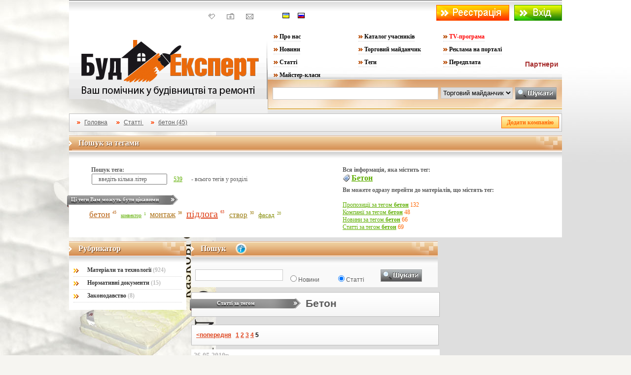

--- FILE ---
content_type: text/html; charset=utf-8
request_url: https://budexpert.ua/content/tags/64_%D0%B1%D0%B5%D1%82%D0%BE%D0%BD/40
body_size: 11546
content:
<!DOCTYPE html PUBLIC "-//W3C//DTD XHTML 1.0 Transitional//EN" "http://www.w3.org/TR/xhtml1/DTD/xhtml1-transitional.dtd">
<html xmlns="http://www.w3.org/1999/xhtml">
<head>
<meta http-equiv="Content-Type" content="text/html; charset=UTF-8" />
<link href="https://budexpert.ua/css/base.css" rel="stylesheet" type="text/css" />

<link href="https://budexpert.ua/css/base_ua.css" rel="stylesheet" type="text/css" />
<link href="https://budexpert.ua/css/tabs.css" rel="stylesheet" type="text/css" />
<link rel="shortcut icon" href="https://budexpert.ua/images/fava.ico" type="ico" />
<link href="https://budexpert.ua/css/comments.css" rel="stylesheet" type="text/css" />
<script type="text/javascript" src="https://budexpert.ua/scripts/highslide/highslide-full.js"></script>
<script type="text/javascript" src = "https://budexpert.ua/scripts/utils.js"></script>
<script type="text/javascript" src="https://budexpert.ua/scripts/jquery-1.4.min.js"></script>

<script type="text/javascript" src="https://budexpert.ua/scripts/jquery.tagcloud.js"></script>
<script type="text/javascript" src="https://budexpert.ua/scripts/jquery.dropDown.pack.js"></script>
<script type="text/javascript" src="https://budexpert.ua/scripts/jquery.tinysort.min.js"></script>
<script type="text/javascript" src="https://budexpert.ua/scripts/jquery.json.js"></script>
<script type="text/javascript" src="https://budexpert.ua/scripts/jquery.form.js"></script>
<script type='text/javascript' src='https://budexpert.ua/scripts/jquery.autocomplete.js'></script>
<script type="text/javascript" src="https://budexpert.ua/scripts/portlets_utils.js"></script>
<script data-ad-client="ca-pub-7656810457042382" async src="https://pagead2.googlesyndication.com/pagead/js/adsbygoogle.js"></script>
<title>Бетон | Статті за тегом</title>
<meta content="Бетон | Статті за тегом" name="description" />
<meta content="Бетон | Статті за тегом" name="keywords" />

<script type="text/javascript">
var base_url = "https://budexpert.ua/";
var url = "https://budexpert.ua/";
var id_cmp = "";

var lang_comm_add = "";
var lang_comm_save = "Зберегти";

var bookmark_add_msg = "Додати до закладок";
var bookmark_del_msg = "Видалити з закладок";

TimeoutID = 0;


$(document).ready(function(){

	$("ul#nav_menu").NavDropDown({
            duration:300,
            hoverElement:'li',
            hoverClass:'hover',
            dropHolder:'div',
            showEffect:'slide'
        });



 $("#login_but").click(function(){
	$(".login").show();
	$("#all").css("opacity", 0.3);
	$(".form_login").show();
	$("select").css({visibility:"hidden"});
 });

 $("#close_log").click(function(){
	$('.form_login').hide();
	$('.login').hide();
	$("#all").css("opacity", 1);
	$("select").css({visibility:"visible"});
 });

 $(".tabko").click(function(){
  $(this).parent(".tabik").find('.active').removeClass('active');
  $(this).parent(".tabik").next(".tabik_cont").find('> .active').removeClass('active');
  $(this).addClass("active");
  var num = $(this).attr("num")*1;
  $(this).parent(".tabik").next(".tabik_cont").find('> .t2').eq(num).addClass("active");
 });

 $("#mes_close").click(function(){
  if (TimeoutID) window.clearTimeout(TimeoutID);
  $(this).parent().hide();
 });

$(".Expand").click(function(){
    $(this).parent().toggleClass("ExpandClosed");
    $(this).parent().toggleClass("ExpandOpen");
});

$('.cache_cl').click(function(){
    $.ajax({
        async: false,
        url: base_url+"ajax/clear_cache/"
    });
});

$(".on_bg_td").hover(
  function () {
	$(this).addClass('on_mouse_over');
  },
  function () {
	$(this).removeClass('on_mouse_over');
  }
);

$('.c_none_text').live('click',function(){
	var mes = $('#message').parent();
	var mes_html = $('#message');
	var obj = $(this);
	var offset = obj.offset();
	if (TimeoutID) window.clearTimeout(TimeoutID);
	mes_html.html('Інформація не перевірена');
	mes.css('left',offset.left-55);
	mes.css('top',offset.top-28-mes.height());
	mes.css('width','245px');
	mes.show();
	TimeoutID = window.setTimeout('$("#message").parent().hide();', 10000);
});

$('.c_yes_text').live('click',function(){
	var mes = $('#message').parent();
	var mes_html = $('#message');
	var obj = $(this);
	var offset = obj.offset();
	if (TimeoutID) window.clearTimeout(TimeoutID);
	mes_html.html('Інформація перевірена');
	mes.css('left',offset.left-55);
	mes.css('top',offset.top-28-mes.height());
	mes.css('width','245px');
	mes.show();
	TimeoutID = window.setTimeout('$("#message").parent().hide();', 10000);
});

});
</script>

</head>
<body>
<div class="form_login">
<form action="https://budexpert.ua/login/validate" method="post">
<table width="100%">
<tr><td colspan="3" align="right"><a id="close_log" href="" onclick="return false" >Закрити <img src="https://budexpert.ua/images/tab-close.gif" title="Закрити"/></a></td></tr>
<tr><td colspan="3"><table><tr><td><img src="https://budexpert.ua/images/login.jpg" alt="" /></td><td><h2 style="width:auto">   Авторизація</h2></td></tr></table></td></tr>
<tr><td rowspan="6" width="50px"></td><td align="left"><b>Логін</b></td><td width="50px" rowspan="6"></td></tr>
<tr><td><input type="text" value="" name="name" /></td></tr>
<tr><td align="left"><b>Пароль</b></td></tr>
<tr><td><input type="password" value="" name="pass" /></td></tr>
<tr><td><input type="checkbox" value="1" name="save" style="width:auto; border:0;" /> <b>Запам'ятати на 2 тижні?</b></td></tr>
<tr><td><input style="margin:10px 0 0 0" type="submit" value="Залогуватись" /></td></tr>
<tr><td colspan="3" align="right"><br /><a href="https://budexpert.ua/login/reminder">Забули пароль?</a></td></tr>
<tr><td colspan="3" align="right">Якщо ви незареєстровані, пройдіть <a href="https://budexpert.ua/company/step1">реєстрацію</a></td></tr>
</table></form></div>

<div class="centre" id="all">



<div class="fm top">




<script type="text/javascript">        
    var site_url = 'https://budexpert.ua/';
    var site_title = 'BUDEXPERT.UA - портал про будівництво будинку та ремонт квартири';

        
    function setStartPage(obj) {
        if (document.all) {
            document.body.style.behavior='url(#default#homepage)';
              document.body.setHomePage(site_url);                       
        }
        else if (window.sidebar) {            
            if(window.netscape){
                try {  
                    netscape.security.PrivilegeManager.enablePrivilege("UniversalXPConnect");                     
                 }  
                 catch(e){                     
                    return false;  
                 }
            }             
            var prefs = Components.classes['@mozilla.org/preferences-service;1'].getService(Components. interfaces.nsIPrefBranch);
            prefs.setCharPref('browser.startup.homepage',site_url);
         }
    }

    function bookmarksite(){
        if (window.sidebar) { // Mozilla Firefox Bookmark
            //window.sidebar.addPanel(site_title, site_url,"");
            return false;
        } else if( window.external ) {
            window.external.AddFavorite( site_url, site_title);
            return true; 
        }else if(window.opera && window.print) { // Opera Hotlist
            return false;
        }
        return false;
    }
                        
    
</script>

    <style type="text/css">body{background-position: 0 0;}</style>

<div style="clear: both;"></div>    
    
<div class="fm t_top">   
    <noscript>
        <center>
            <div style="color:red;font-size:18px;position:absolute;">Увага! У вас виключено JavaScript - сайт може працювати некоректно!</div>
        </center>
    </noscript>        

    <div class="fm t_icons">
    <a href="https://budexpert.ua/contacts.html"><img src="https://budexpert.ua/images/mail.gif" /></a>    
    <a href="https://budexpert.ua/" title="BUDEXPERT.UA - портал про будівництво будинку та ремонт квартири" rel="sidebar" onclick="return !bookmarksite()"><img src="https://budexpert.ua/images/case.gif" /></a>
    <a href="javascript:void(0)" onclick="setStartPage(this)"><img src="https://budexpert.ua/images/heart.gif" /></a>

    <script type="text/javascript">
    
    </script>


        </div>
    
    
    <div class="fm t_flags">
					<a href="https://budexpert.ua/"><img class="selected" src="https://budexpert.ua/images/Lang/ua.gif" ></a>
					<a href="https://budexpert.ua/ru"><img  src="https://budexpert.ua/images/Lang/ru.gif" ></a>
		    </div>
    
    
    
        
    
    
                <script>$(document).ready(function(){ $("#login_but").show().prev().hide(); });</script>
        <div class="fmr t_enter">        
        <form action="https://budexpert.ua/login" method="post">
        <input type="button" value="" class="b1" onclick="window.location='https://budexpert.ua/cabinet/step1'">
        <input type="submit" class="b_login" value="" name="b2">
        <input type="button" class="b_login" value="" name="b2" id="login_but" style="display:none">
        </form>
        </div>              
            </div>
    <a href="https://budexpert.ua/"><div class="fm t_logo"></div></a>
    <table cellpadding="0" cellspacing="0"><tr><td>    
    
    
    <div class="t_menu" style="width: 100%; height: 89px;" >
    
    
    
    <style>
    	.menu_pimp{cursor:pointer; cursor:hand}
    </style>
    
    <script type="text/javascript">
    
    	var close_sub_menu_id = 0;
    	var show_sub_menu = 0;
    	var out_sub_menu = 0;
    	
    	
		
		/*$(function(){
    		$('.menu li').hover(function(){
 				$(this).find('div').stop(false, true).slideDown('fast');
    		},
    		function() {
 				$(this).find('div').stop(false, true).slideUp('fast');
    	})

		});*/
		
		
		/*$(function(){
    		$('.menu_link').hover(
    			
    			function(){
 				
 				ch = $(this).attr('ch');
                id = $(this).attr('id_menu');
                if(ch == 'ch') { $('#triangle_id_'+id).show();}
 				
 				
    			},
    			function() {}
 				
    		)

		});*/
		
		
    	
    	$(document).ready(function() {

               $('.wrap_menu_box').mouseleave( function(){
                  		
                  		if(show_sub_menu == 1) {
                  				var wmb2_none = {'background' : 'none',
                                   'height' : '25px'};
                  				var wmb3_none = {'background' : 'none',
                                    'padding-top' : '0px',
                                    'padding-right' : '0px',
                                    'height' : '25px'};
                  				var obj = $(this);
				  				var id = obj.attr('id_menu');
                                $('#wrap_menu_box_'+id).css(wmb2_none);
                                $('#wrap_menu_box2_'+id).css(wmb2_none);
                                $('#wrap_menu_box3_'+id).css(wmb3_none);
                                $('#sub_menu_a_'+id).css('color', '#000');
                                $('.top_sub_menu').hide();
                                $('#outer_'+id).css('margin-top', '0px');
                                $('#triangle_id_'+id).hide();
                                //$('#triangle_id_'+id).css('background', "url(https://budexpert.ua/images/triangle.gif) no-repeat scroll right 0 transparent");
                                show_sub_menu = 0;                                                                
                                $('#sub_menu_a_'+id).css('background', 'url("https://budexpert.ua/images/arrow.gif") no-repeat scroll 0 14px transparent');
                         		$('#sub_menu_a_'+id).css('border-bottom', '1px dotted #ccc');
                        } 		
                                
                });
                
                $('.wrap_menu_box').mouseover( function(){
                  			
                  			
                  			//show_sub_menu = 1;
                  			var obj = $(this);
                  			var id = obj.attr('id_menu');
                  			//alert(show_sub_menu);
                  			//alert($('#sub_menu_'+id).is(':visible'));
                  			if(show_sub_menu == 1 ) {
                            
                            
                            var offset = obj.parent().parent().parent().parent().parent().position();
                            var wmb = {'background' : 'url(https://budexpert.ua/images/menu_center_bg.jpg) repeat-x scroll left top transparent',
                                       'height' : '25px'};
                            var wmb2 = {'background' : 'url(https://budexpert.ua/images/menu_left_bg.jpg) no-repeat scroll left top transparent',
                                        'height' : '25px'};
                            var wmb3 = {'background' : 'url(https://budexpert.ua/images/menu_right_bg.jpg) no-repeat scroll right top transparent',
                                        'padding-top' : '5px',
                                        'padding-right' : '5px',
                                        'height' : '25px'};
                            //$('#sub_menu_'+id).css('top', offset.top+25);
                            //$('#sub_menu_'+id).css('left', offset.left);
                            $('#outer_'+id).css('margin-top', '-5px');
                            $('#wrap_menu_box_'+id).css(wmb);
                            $('#wrap_menu_box2_'+id).css(wmb2);
                            $('#wrap_menu_box3_'+id).css(wmb3);
                            $('#sub_menu_a_'+id).css('color', '#FFC800');
                            $('#sub_menu_'+id).show();
                            
                            $('#sub_menu_a_'+id).css('background', 'none');
                         	$('#sub_menu_a_'+id).css('border-bottom',  'none');
                            
                            }
                });
                
                $('.top_sub_menu_wrap').mouseleave( function(){
                        
                        var wmb2_none = {'background' : 'none',
                                   'height' : '25px'};
                  		var wmb3_none = {'background' : 'none',
                                    'padding-top' : '0px',
                                    'padding-right' : '0px',
                                    'height' : '25px'};
                         var obj = $(this);
						
						 var id = obj.attr('id_menu');
						        $('#wrap_menu_box_'+id).css(wmb2_none);
                                $('#wrap_menu_box2_'+id).css(wmb2_none);
                                $('#wrap_menu_box3_'+id).css(wmb3_none);
                                
                                $('#sub_menu_a_'+id).css('color', '#000');
                                $('#sub_menu_a_'+id).css('background', 'url("https://budexpert.ua/images/arrow.gif") no-repeat scroll 0 14px transparent');
                         		$('#sub_menu_a_'+id).css('border-bottom', '1px dotted #ccc');
                                
                                $('.top_sub_menu').hide();                                 
                                $('#triangle_id_'+id).hide(); 
                                $('#triangle_id_'+id).css('background', "url(https://budexpert.ua/images/triangle.gif) no-repeat scroll right 0 transparent"); 
                                $('#outer_'+id).css('margin-top', '0px');
                         		show_sub_menu = 0;
                         		out_sub_menu = 1;      

                 });

                 $('.top_sub_menu_wrap').mouseover( function(){
                            
                            //show_sub_menu = 1;
                            //$('.triangle').css('background', 'url(https://budexpert.ua/images/triangle.png) no-repeat scroll right 0 #f6f6f6');
                            var obj = $(this);
                            var id = obj.attr('id_menu');
                            var wmb = {'background' : 'url(https://budexpert.ua/images/menu_center_bg.jpg) repeat-x scroll left top transparent',
                                       'height' : '25px'};
                            var wmb2 = {'background' : 'url(https://budexpert.ua/images/menu_left_bg.jpg) no-repeat scroll left top transparent',
                                        'height' : '25px'};
                            var wmb3 = {'background' : 'url(https://budexpert.ua/images/menu_right_bg.jpg) no-repeat scroll right top transparent',
                                        'padding-top' : '5px',
                                        'padding-right' : '5px',
                                        'height' : '25px'};
                            var offset = obj.offset();
                            $('#triangle_id_'+id).show();                
                            //$('#sub_menu_'+id).css('top', offset.top+19);
                            //$('#sub_menu_'+id).css('left', offset.left-114);
                            $('#wrap_menu_box_'+id).css(wmb);
                            $('#wrap_menu_box2_'+id).css(wmb2);
                            $('#wrap_menu_box3_'+id).css(wmb3);
                            $('#sub_menu_a_'+id).css('color', '#FFC800');
                            $('#sub_menu_'+id).show();
                            $('#outer_'+id).css('margin-top', '-5px');
                            
                            $('#sub_menu_a_'+id).css('background', 'none');
                         	$('#sub_menu_a_'+id).css('border-bottom',  'none');
                            
                  });

                  
                  $('.menu_link').mouseover(function(){
                  
                  		ch = $(this).attr('ch');
                  		id = $(this).attr('id_menu');
                  		if(ch == 'ch') {
                  		
                  			$('#triangle_id_'+id).show();
                  		}
                  });
                  
                  $('.menu_link').mouseout(function(){
                  
                  		ch = $(this).attr('ch');
                  		id = $(this).attr('id_menu');
                  		
                  		if(show_sub_menu == 0)
                  			$('#triangle_id_'+id).hide();
                  		
                  });
                  
                  
                  $('.triangle').mouseover(function(){
                  		
                  		$(this).prev().css('color', '#FFC800');
                  		$(this).addClass('hover');
                  });
                  
                  $('.triangle').mouseout(function(){
                  		
                  		$(this).prev().css('color', '#000');
                  		
                  });
                  
                  
                  $('.triangle').click( function(){
				
                            
                            show_sub_menu = 1;
                            var obj = $(this);
                            var id = obj.attr('id_menu');
                            
                            $('#triangle_id_'+id).css('background', "url(https://budexpert.ua/images/triangle.png) no-repeat scroll right 0 #f6f6f6");
                            
                            var offset = obj.parent().parent().parent().parent().parent().position();
                            var wmb = {'background' : 'url(https://budexpert.ua/images/menu_center_bg.jpg) repeat-x scroll left top transparent',
                                       'height' : '25px'};
                            var wmb2 = {'background' : 'url(https://budexpert.ua/images/menu_left_bg.jpg) no-repeat scroll left top transparent',
                                        'height' : '25px'};
                            var wmb3 = {'background' : 'url(https://budexpert.ua/images/menu_right_bg.jpg) no-repeat scroll right top transparent',
                                        'padding-top' : '5px',
                                        'padding-right' : '5px',
                                        'height' : '25px'};
                            $('#sub_menu_'+id).css('top', offset.top+31);
                            $('#sub_menu_'+id).css('left', offset.left);
                            $('#outer_'+id).css('margin-top', '-5px');
                            $('#wrap_menu_box_'+id).css(wmb);
                            $('#wrap_menu_box2_'+id).css(wmb2);
                            $('#wrap_menu_box3_'+id).css(wmb3);
                            //$('#sub_menu_a_'+id).css('color', '#53b900');
                            $('#sub_menu_a_'+id).css('color', '#FFC800');
                            
                            $('#sub_menu_'+id).show();
                            
                            $(this).prev().css('background', 'none'); 
                            $(this).prev().css('border-bottom', 'none'); 
                            
                             
                            
                            //$('#menu_pimp_'+id).hide();
			
			   });                        
                       
		});
    </script>
    <style>		 
		.triangle{cursor:pointer; cursor:hand;}
	 </style>

    
    
    
            
    
                
    
        		<div class="outer_" id_menu="56" id="outer_56">
    	<div class="wrap_menu_box" style="z-index:9994" id_menu="56" id="wrap_menu_box_56">
            <div class="wrap_menu_box2" id="wrap_menu_box2_56">
                <div class="wrap_menu_box3" id="wrap_menu_box3_56">
                    <div id_menu="56" class="menu_link" ch="no_ch">
                        <!-- img ch="N" class="menu_pimp" id="menu_pimp_56" src="https://budexpert.ua/images/arrow.gif" -->
                        <a style="padding-bottom:2px; padding-top: 10px;" id="sub_menu_a_56" href="https://budexpert.ua/textinfo/detail/4839">Про нас</a>
                        <span id="triangle_id_56" style="display:none;" id_menu="56" class="triangle">&nbsp;&nbsp;&nbsp;&nbsp;</span>
                    </div>
                </div>
            </div>
        </div>
        </div>
                            
    
        		<div class="outer_" id_menu="24" id="outer_24">
    	<div class="wrap_menu_box" style="z-index:9992" id_menu="24" id="wrap_menu_box_24">
            <div class="wrap_menu_box2" id="wrap_menu_box2_24">
                <div class="wrap_menu_box3" id="wrap_menu_box3_24">
                    <div id_menu="24" class="menu_link" ch="no_ch">
                        <!-- img ch="N" class="menu_pimp" id="menu_pimp_24" src="https://budexpert.ua/images/arrow.gif" -->
                        <a style="padding-bottom:2px; padding-top: 10px;" id="sub_menu_a_24" href="https://budexpert.ua/company">Каталог учасників</a>
                        <span id="triangle_id_24" style="display:none;" id_menu="24" class="triangle">&nbsp;&nbsp;&nbsp;&nbsp;</span>
                    </div>
                </div>
            </div>
        </div>
        </div>
                            
    
        		<div class="outer_" id_menu="51" id="outer_51">
    	<div class="wrap_menu_box" style="z-index:9990" id_menu="51" id="wrap_menu_box_51">
            <div class="wrap_menu_box2" id="wrap_menu_box2_51">
                <div class="wrap_menu_box3" id="wrap_menu_box3_51">
                    <div id_menu="51" class="menu_link" ch="no_ch">
                        <!-- img ch="N" class="menu_pimp" id="menu_pimp_51" src="https://budexpert.ua/images/arrow.gif" -->
                        <a style="padding-bottom:2px; padding-top: 10px;" id="sub_menu_a_51" href="https://budexpert.ua/textinfo/detail/4837"><span style="color: red">TV-програма</span></a>
                        <span id="triangle_id_51" style="display:none;" id_menu="51" class="triangle">&nbsp;&nbsp;&nbsp;&nbsp;</span>
                    </div>
                </div>
            </div>
        </div>
        </div>
                            
    
        		<div class="outer_" id_menu="17" id="outer_17">
    	<div class="wrap_menu_box" style="z-index:9988" id_menu="17" id="wrap_menu_box_17">
            <div class="wrap_menu_box2" id="wrap_menu_box2_17">
                <div class="wrap_menu_box3" id="wrap_menu_box3_17">
                    <div id_menu="17" class="menu_link" ch="no_ch">
                        <!-- img ch="N" class="menu_pimp" id="menu_pimp_17" src="https://budexpert.ua/images/arrow.gif" -->
                        <a style="padding-bottom:2px; padding-top: 10px;" id="sub_menu_a_17" href="https://budexpert.ua/news">Новини</a>
                        <span id="triangle_id_17" style="display:none;" id_menu="17" class="triangle">&nbsp;&nbsp;&nbsp;&nbsp;</span>
                    </div>
                </div>
            </div>
        </div>
        </div>
                            
    
        		<div class="outer_" id_menu="18" id="outer_18">
    	<div class="wrap_menu_box" style="z-index:9986" id_menu="18" id="wrap_menu_box_18">
            <div class="wrap_menu_box2" id="wrap_menu_box2_18">
                <div class="wrap_menu_box3" id="wrap_menu_box3_18">
                    <div id_menu="18" class="menu_link" ch="no_ch">
                        <!-- img ch="N" class="menu_pimp" id="menu_pimp_18" src="https://budexpert.ua/images/arrow.gif" -->
                        <a style="padding-bottom:2px; padding-top: 10px;" id="sub_menu_a_18" href="https://budexpert.ua/proposition">Торговий майданчик</a>
                        <span id="triangle_id_18" style="display:none;" id_menu="18" class="triangle">&nbsp;&nbsp;&nbsp;&nbsp;</span>
                    </div>
                </div>
            </div>
        </div>
        </div>
                            
    
        		<div class="outer_" id_menu="33" id="outer_33">
    	<div class="wrap_menu_box" style="z-index:9984" id_menu="33" id="wrap_menu_box_33">
            <div class="wrap_menu_box2" id="wrap_menu_box2_33">
                <div class="wrap_menu_box3" id="wrap_menu_box3_33">
                    <div id_menu="33" class="menu_link" ch="no_ch">
                        <!-- img ch="N" class="menu_pimp" id="menu_pimp_33" src="https://budexpert.ua/images/arrow.gif" -->
                        <a style="padding-bottom:2px; padding-top: 10px;" id="sub_menu_a_33" href="https://budexpert.ua/textinfo/detail/4819">Реклама на порталі</a>
                        <span id="triangle_id_33" style="display:none;" id_menu="33" class="triangle">&nbsp;&nbsp;&nbsp;&nbsp;</span>
                    </div>
                </div>
            </div>
        </div>
        </div>
                            
    
        		<div class="outer_" id_menu="25" id="outer_25">
    	<div class="wrap_menu_box" style="z-index:9982" id_menu="25" id="wrap_menu_box_25">
            <div class="wrap_menu_box2" id="wrap_menu_box2_25">
                <div class="wrap_menu_box3" id="wrap_menu_box3_25">
                    <div id_menu="25" class="menu_link" ch="no_ch">
                        <!-- img ch="N" class="menu_pimp" id="menu_pimp_25" src="https://budexpert.ua/images/arrow.gif" -->
                        <a style="padding-bottom:2px; padding-top: 10px;" id="sub_menu_a_25" href="https://budexpert.ua/content">Статті</a>
                        <span id="triangle_id_25" style="display:none;" id_menu="25" class="triangle">&nbsp;&nbsp;&nbsp;&nbsp;</span>
                    </div>
                </div>
            </div>
        </div>
        </div>
                            
    
        		<div class="outer_" id_menu="41" id="outer_41">
    	<div class="wrap_menu_box" style="z-index:9980" id_menu="41" id="wrap_menu_box_41">
            <div class="wrap_menu_box2" id="wrap_menu_box2_41">
                <div class="wrap_menu_box3" id="wrap_menu_box3_41">
                    <div id_menu="41" class="menu_link" ch="no_ch">
                        <!-- img ch="N" class="menu_pimp" id="menu_pimp_41" src="https://budexpert.ua/images/arrow.gif" -->
                        <a style="padding-bottom:2px; padding-top: 10px;" id="sub_menu_a_41" href="https://budexpert.ua/tags_page">Теги</a>
                        <span id="triangle_id_41" style="display:none;" id_menu="41" class="triangle">&nbsp;&nbsp;&nbsp;&nbsp;</span>
                    </div>
                </div>
            </div>
        </div>
        </div>
                            
    
        		<div class="outer_" id_menu="58" id="outer_58">
    	<div class="wrap_menu_box" style="z-index:9978" id_menu="58" id="wrap_menu_box_58">
            <div class="wrap_menu_box2" id="wrap_menu_box2_58">
                <div class="wrap_menu_box3" id="wrap_menu_box3_58">
                    <div id_menu="58" class="menu_link" ch="no_ch">
                        <!-- img ch="N" class="menu_pimp" id="menu_pimp_58" src="https://budexpert.ua/images/arrow.gif" -->
                        <a style="padding-bottom:2px; padding-top: 10px;" id="sub_menu_a_58" href="https://budexpert.ua//textinfo/detail/4840">Передплата</a>
                        <span id="triangle_id_58" style="display:none;" id_menu="58" class="triangle">&nbsp;&nbsp;&nbsp;&nbsp;</span>
                    </div>
                </div>
            </div>
        </div>
        </div>
                            
    
        		<div class="outer_" id_menu="65" id="outer_65">
    	<div class="wrap_menu_box" style="z-index:9976" id_menu="65" id="wrap_menu_box_65">
            <div class="wrap_menu_box2" id="wrap_menu_box2_65">
                <div class="wrap_menu_box3" id="wrap_menu_box3_65">
                    <div id_menu="65" class="menu_link" ch="no_ch">
                        <!-- img ch="N" class="menu_pimp" id="menu_pimp_65" src="https://budexpert.ua/images/arrow.gif" -->
                        <a style="padding-bottom:2px; padding-top: 10px;" id="sub_menu_a_65" href="https://budexpert.ua/content/rubrik/101">Майстер-класи</a>
                        <span id="triangle_id_65" style="display:none;" id_menu="65" class="triangle">&nbsp;&nbsp;&nbsp;&nbsp;</span>
                    </div>
                </div>
            </div>
        </div>
        </div>
                            
    
    
    
    
    
    
    
    
    
    
    
    
    
    
    
    
    
    
    
    
    
        
    
    
    
            
    
        
     
       
    
    
    
    
    
    
    
    
    </div></td>
    <td align="left" width="75">
    	<p><br /></p>
<p><br /></p>
<a href="http://www.budexpert.ua/news/detail/1172" style="color: brown; text-decoration: none; font-size: 14px"><b>Партнери</b></a>    </td>
    </tr></table>

    <div class="fm t_search">
    
            <form action="https://budexpert.ua/searcher/search" method="post">
<input type="text" class="fm t_text" name="title" value="">
<select class="fm t_option" name="search" id="select_IE_bug">
    <option value="torgov" selected>Торговий майданчик
    <option value="news">Новини
    <option value="content">Статті
    <option value="catalog">Каталог учасників порталу
	<option value="google" style="margin:1px 3px;background:url('https://budexpert.ua/images/Google-Icon.png') no-repeat left; padding-left:20px;">Пошук в Google 
</select>
<input type="submit" value="" class="fm t_submit">
</form>        </div>
            <div class="fm t_top_menu">
        <div class="fm t_buts" style="width:100%">
        <input type="button" class="fmr c_but_red" style="margin:-4px 5px -5px" onclick="top.location.href='https://budexpert.ua/cabinet/step1';" value="Додати компанію" />
    
                <a href="https://budexpert.ua/">Головна</a>
    
                    	<a href="https://budexpert.ua/articles">
        	Статті
            	        	</a>
                            	<a href="https://budexpert.ua/content/tags/64_бетон">
        	            	бетон (45)
        	</a>
                        </div>
        </div><div style="clear:both;"></div>
    





    </div>

<div class="under_top" id="">
	<!--буде відображатися під топом на всю ширину -->

<link rel="stylesheet" type="text/css" href="https://budexpert.ua/css/jquery.autocomplete.css" />
<link rel="stylesheet" type="text/css" href="https://budexpert.ua/css/thickbox.css" />


<script type="text/javascript">
url2= 'https://budexpert.ua/searcher/search_tag_name_lite/content';



var item_type = 'content';
if(item_type == 'main')
	item_type = 'tags_page';



	function disableEnterKey(e) {
     var key;

     if(window.event)
          key = window.event.keyCode;     //IE
     else
          key = e.which;     //firefox

     if(key == 13)
          return false;
     else
          return true;	
	}
	
	function selectItem(v) {
		var tag_name = v;
		
		
		if(item_type != 'propos')
			var url_r = "https://budexpert.ua/"+item_type+"/search_by_tags_lite";
    	else if(item_type == 'propos') var url_r = "https://budexpert.ua/proposition/search_by_tags_lite";
    	var dat = 'tag_name=' + v; 
		//alert(v);
		//alert(dat);
    	$('#ajax_auto5').show();
    	$.ajax({
    		type: "POST", 
    		url: url_r,     		
    		data: dat,
    		success: function(msg){ 
	    			if(item_type == 'propos') item_type = 'proposition';	    			
	    			if(item_type == 'tags_page') 
	    				window.location = "https://budexpert.ua/"+item_type+"/detail/" + msg;
	    			else window.location = "https://budexpert.ua/"+item_type+"/tags/" + msg;	
	    		}   
			});
	}


$(document).ready(function() {

	
	function findValueCallback(event, data, formatted) {
		$("<li>").html( !data ? "No match!" : "Selected: " + formatted).appendTo("#result");
	}

	function formatItem(row) {
		return row[0] + " (<strong>id: " + row[1] + "</strong>)";
	}
	function formatResult(row) {
		return row[0].replace(/(<.+?>)/gi, '');
	}

$("#singleBirdRemote1").autocomplete("g.php", {
	width: 375,
	selectFirst: false,
	minChars:1,
	cacheLength:1,
	myopt1: true, //use function selectItem(v) !!important!!
	do_not_cashe: true, // !!important!!
	autoFill: false
});




$(":text, textarea").result(findValueCallback).next().click(function() {
	$(this).prev().search();
});

$("#singleBirdRemote1").result(function(event, data, formatted) {
	if (data)
		$(this).parent().next().find("input").val(data[1]);
});

    
});

function getDijalnist(){
    return $("#dijalnist option:selected").val();
}

function changeOptions(){
    var max = parseInt(window.prompt('Please type number of items to display:', jQuery.Autocompleter.defaults.max));
    if (max > 0) {
        $("#suggest1").setOptions({
            max: max
        });
    }
}

function changeScrollHeight() {
    var h = parseInt(window.prompt('Please type new scroll height (number in pixels):', jQuery.Autocompleter.defaults.scrollHeight));
    if(h > 0) {
        $("#suggest1").setOptions({
            scrollHeight: h
        });
    }
}



</script>

<div class="fm c_box">
	
	<div class="fm t_title_untop">
			<div class="fm t_arrow_cor_untop"></div>
			<div class="l_tit_green_d">Пошук за тегами</div>
			<div class="l_tit_green_t">Пошук за тегами</div>
    		<div class="fmr t_cor_untop"></div>
    </div>    
    <div class="fm c_shadow_untop"></div>
    
    
    <div class="fm" id="search_by_tags_form" style="width: 980px;">
        		
        		<table class="portlet_block" style="width:100%;margin:10px 0px 0px;">
				
				<tr>
						<td width="521px">
		                    <span class="r_comentN_a" style="font:12px Tahoma; font-weight: bold; text-decoration:none;margin-left:27px;">Пошук тега:<br> 
		                    <img id="ajax_auto5" src="https://budexpert.ua/images/ajax_1.gif" style="display:none"/></span>
							<input id='singleBirdRemote1' disabled type='text' name='tag_name' value='введіть кілька літер' onclick="javascript:this.value=''" onblur="javascript:if(this.value=='')this.value='введіть кілька літер'" style="margin-left:43px; width: 145px; height: 16px; color:#5B5B5B; text-indent: 10px; font: 12px Tahoma;" />
		                    <span style="font-size: 12px; margin-left:10px; color: #5B5B5B; text-decoration:underline">
		                    										<a href="https://budexpert.ua/tags_page/index/content" >539</a></span>
										                    <span class="r_comentN_a" style="font:12px Tahoma; text-decoration:none;">- всього тегів у розділі</span>
						    <span id="tag_massage" style="display:none; font:10px Tahoma; color:#FF0000; text-decoration:none;"><b>Тегу з такими символами немає.</b> Спробуйте інші літери, <br>можливо спробуйте слово синонім.</span>
 
						</td>	
			 
						
						<td valign=top>
							
							
							<span style="font:12px Tahoma;text-decoration:none; font-weight: bold;"  class="r_comentN_a">Вся інформація, яка містить тег:</span><br>
							<a style="font-size:16px; font-weight: bold; margin-left:15px;" class="filter_title_tag" href="https://budexpert.ua/tags_page/detail/64_бетон">Бетон</a>
						
						</td>
						</tr>
						
						<tr>
						<td  valign=top><br> 	
							
							<!-- img id="pimpa" style="margin-left:-7px;" src="/images/pimpa_ptar.gif" -->
							
															<div style="margin-left:-7px; padding-left:8px;" class="marked_tag_gray" >Ці теги Вам можуть бути цікавими</div>							
														
	                        						
	                        <div class="other_tags"  style="background-position: left top; margin-top:1px !important;">
							<ul class="xlist" class="xmpl" style="position: static;  width: 500px;">
		        					        				
																	<li value="63" title="">
		        						<a href="https://budexpert.ua/content/tags/616_підлога">підлога</a><sup style="font-size:8px;">63</sup>
		        					</li>
																
		        					        				
																	<li value="38" title="">
		        						<a href="https://budexpert.ua/content/tags/468_монтаж">монтаж</a><sup style="font-size:8px;">38</sup>
		        					</li>
																
		        					        				
																	<li value="45" title="">
		        						<a href="https://budexpert.ua/content/tags/64_бетон">бетон</a><sup style="font-size:8px;">45</sup>
		        					</li>
																
		        					        				
																	<li value="30" title="">
		        						<a href="https://budexpert.ua/content/tags/776_створ">створ</a><sup style="font-size:8px;">30</sup>
		        					</li>
																
		        					        				
																	<li value="20" title="">
		        						<a href="https://budexpert.ua/content/tags/876_фасад">фасад</a><sup style="font-size:8px;">20</sup>
		        					</li>
																
		        					        				
																	<li value="1" title="">
		        						<a href="https://budexpert.ua/content/tags/366_конвектор">конвектор</a><sup style="font-size:8px;">1</sup>
		        					</li>
																
		        					             		</ul>
							
								
							   <script>
							        $('.xlist').tagcloud({type:"list",sizemin:10}).find('li').tsort();
						       </script>
			   				
		             		</div>
						</td>
						<td>
												        <span class="r_comentN_a" style="font:bold 12px Tahoma; text-decoration:none;">Ви можете одразу перейти до матеріалів, що містять тег:</span><br> <br>
							<div style="margin-left:15px; color:#FF6501;">
									<a href="https://budexpert.ua/proposition/tags/64_бетон">Пропозиції за тегом <b>бетон</b></a> 132<br/>
									<a href="https://budexpert.ua/company/tags/64_бетон">Компанії за тегом <b>бетон</b></a> 48<br/>
									<a href="https://budexpert.ua/news/tags/64_бетон">Новини за тегом <b>бетон</b></a> 66<br/>
									<a href="https://budexpert.ua/content/tags/64_бетон">Статті за тегом <b>бетон</b></a> 69<br/>		
							</div>
													</td>	
						
						</tr>
				
				
				
				
			
		
				</table>
        		
        		
        	          
        </div>
    
    
</div>
</div>

<div class="fm left 5">
<script>
reload_page = 0;


function menu_rub(obj) {
    if(!reload_page){
        var id = "#node_"+$(obj).attr("alt");
        $(id).toggleClass('off');
        if(!$(obj).attr('on')){
            $(obj).addClass('menu_rub_load');
            $(obj).attr('on',1);
            $.ajax({
              type: "GET",
              async: true,
              url: base_url+"ajax/"+$(obj).attr("href")+"/"+$(obj).attr("alt"),
              success: function(msg){
                  if(msg){
                    $(obj).parent().after(msg);
                    $(obj).removeClass('menu_rub_load');
                    $(obj).addClass('menu_rub_active');
                }
              }
            });
        } else {
            $(obj).toggleClass('menu_rub_active');
        }
    }
}
  
function a_menu() {
      reload_page = 1;
}
  
</script>

<div class="fm l_box">
    <div class="fm l_title_green"><div class="l_tit_green_d">Рубрикатор</div><div class="l_tit_green_t">Рубрикатор</div></div>
    <div class="fm shadow"></div>
    <div class="fm l_cont_norm menu_span">
<div class="l_rozdil">
    <div alt="44" href="rubrik4" class="fm menu_rub " onclick="menu_rub(this)" class="fm">
        <a onclick="a_menu()" class="a_menu2"  href="https://budexpert.ua/content/rubrik/44">Матеріaли та технології
        <span>(924)</span></a>
    </div>
</div><div style="clear:both;"></div>


         

<div class="l_rozdil">
    <div alt="2" href="rubrik4" class="fm menu_rub " onclick="menu_rub(this)" class="fm">
        <a onclick="a_menu()" class="a_menu2"  href="https://budexpert.ua/content/rubrik/2">Нормативні документи
        <span>(15)</span></a>
    </div>
</div><div style="clear:both;"></div>


         

<div class="l_rozdil">
    <div alt="26" href="rubrik4" class="fm menu_rub " onclick="menu_rub(this)" class="fm">
        <a onclick="a_menu()" class="a_menu2"  href="https://budexpert.ua/content/rubrik/26">Законодавство
        <span>(8)</span></a>
    </div>
</div><div style="clear:both;"></div>


         

   </div>
</div><div style="clear:both;"></div>     </div>
<div class="fm center">
	<div id="center_loader" class="fm c_gray_box2" style="background: #FFFFFF; display: none; padding-top: 100px; padding-bottom: 100px; text-align: center;">
		<img src="https://budexpert.ua/images/ajax_big.gif" alt="" align="middle" />	
		<center><p>Зачекайте будь-ласка...</p></center>	
	</div>	
<div id="center_frame_block">

	
<link rel="stylesheet" href="https://budexpert.ua/css/ajax-poller.css" type="text/css">

<script type="text/javascript" src="https://budexpert.ua/scripts/highslide/highslide-full.js"></script>

<script type="text/javascript">
url = 'https://budexpert.ua/';
TimeoutID = 0;	
</script>

<div class="fm c_r_boxs">

	<div class="fm t_title2">
		<div class="fm t_arrow_cor"></div>
    	<div class="l_tit_green_d">Пошук</div>
    	<div class="l_tit_green_t">Пошук</div>
    	<div class="fm infoq"></div>
        <div class="fmr t_cor"></div>
	</div>
	
    <div class="fm c_shadow4">
		<form action="https://budexpert.ua/searcher/searching" method="post">
        	<input type="text" class="fm field" name="title" value="" />
            <input type="radio" name="news" value="Y" /><label>Новини</label>
            <input type="radio" name="news" value="N" checked="checked" /><label>Статті</label>
            <input type="submit" value="" class="t_submit4" />
		</form>
	</div>
	
</div>
                
<div style="clear:both;"></div>

			<div class="fm c_gray_box2">
			<div style="width:180px; float:left; margin-left:-4px; padding-left:55px;" class="marked_tag_gray" >Статті за тегом</div>
			<div style="font-size:21px;margin:0px 0 0;">Бетон</div> 
		</div>
		
	<div class="fm c_gray_box2a">
		<table class="fm c_table">
			<tr>
				<td align="center">
					<a href="https://budexpert.ua/content/tags/64_бетон/"></a> &nbsp; <a href="https://budexpert.ua/content/tags/64_бетон/30">&lt;попередня</a> &nbsp; <a href="https://budexpert.ua/content/tags/64_бетон/">1</a> <a href="https://budexpert.ua/content/tags/64_бетон/10">2</a>  <a href="https://budexpert.ua/content/tags/64_бетон/20">3</a>  <a href="https://budexpert.ua/content/tags/64_бетон/30">4</a>  <b>5</b> 
				</td>
			</tr>
		</table>
	</div>	
	<div style="clear: both"></div>


<div class="fm c_box">
	<div class="fm c_content">
    	    	
				<div class="item_frame_block">
			        	        	<div class="fm c_news_tabl ">
        		
        		        		
        		        		
        		<div class="fm c_date">26.05.2010р.</div>
        		
        		        		
        		<p class="fm c_title">
            		<a href="https://budexpert.ua/content/detail/40">Нормативні документи, що стосуються об’єктів будівництва і...</a>
            	</p>
            	
            	<div class="fm" style="margin-top: -3px; left: 5px;">
        			<a class="bookmark mark_disabled" href="javascript:;" tag_type="content" tag_id="40" tag_del="0"></a>
        		</div>
        		        		
        		<!-- <div class="fm cloud with_hover_info" title="Переглядів">19870</div> -->
        		        			
        		
        		<div style="clear: both;"></div>
        		
        		<p>
        			        			<div class="fm c_pic_n">
        				<img src="https://budexpert.ua/system/application/attachments/photo/thumb_norm212.jpg" width="80" />
        			</div>
        			        			Перелік документів, згідно інформаційно-довідкової системи "Зодчий" станом на 13 квітня 2010 року. 
        		</p>        		        		
        		
        		            
        	</div>
        	                        	        	        	
            <div style="clear: both;">&nbsp;</div>
            <div class="fm dot"></div>
			
			    					
			        </div>
				<div class="item_frame_block">
			        	        	<div class="fm c_news_tabl ">
        		
        		        		
        		        		
        		<div class="fm c_date">25.05.2010р.</div>
        		
        		        		
        		<p class="fm c_title">
            		<a href="https://budexpert.ua/content/detail/29">Виробництво продукції у будівництві: ДСТУ, ДБН, ВСН, ГОСТи, СНіПи</a>
            	</p>
            	
            	<div class="fm" style="margin-top: -3px; left: 5px;">
        			<a class="bookmark mark_disabled" href="javascript:;" tag_type="content" tag_id="29" tag_del="0"></a>
        		</div>
        		        		
        		<!-- <div class="fm cloud with_hover_info" title="Переглядів">8253</div> -->
        		        			
        		
        		<div style="clear: both;"></div>
        		
        		<p>
        			        			<div class="fm c_pic_n">
        				<img src="https://budexpert.ua/system/application/attachments/photo/thumb_norm22.jpg" width="80" />
        			</div>
        			        			Перелік документів, згідно інформаційно-довідкової системи "Зодчий" станом на 13 квітня 2010 року 
        		</p>        		        		
        		
        		            
        	</div>
        	                        	        	        	
            <div style="clear: both;">&nbsp;</div>
            <div class="fm dot"></div>
			
			    					
			        </div>
				<div class="item_frame_block">
			        	        	<div class="fm c_news_tabl ">
        		
        		        		
        		        		
        		<div class="fm c_date">25.05.2010р.</div>
        		
        		        		
        		<p class="fm c_title">
            		<a href="https://budexpert.ua/content/detail/27">Стандартизація, нормування, ліцензування, сертифікація і метрологія...</a>
            	</p>
            	
            	<div class="fm" style="margin-top: -3px; left: 5px;">
        			<a class="bookmark mark_disabled" href="javascript:;" tag_type="content" tag_id="27" tag_del="0"></a>
        		</div>
        		        		
        		<!-- <div class="fm cloud with_hover_info" title="Переглядів">13112</div> -->
        		        			
        		
        		<div style="clear: both;"></div>
        		
        		<p>
        			        			<div class="fm c_pic_n">
        				<img src="https://budexpert.ua/system/application/attachments/photo/thumb_norm2.jpg" width="80" />
        			</div>
        			        			Перелік документів, згідно інформаційно-довідкової системи "Зодчий" станом на 13 квітня 2010 року. 
        		</p>        		        		
        		
        		            
        	</div>
        	                        	        	        	
            <div style="clear: both;">&nbsp;</div>
            <div class="fm dot"></div>
			
			    						<div class="fm">
    				    			</div>
    			<div style="clear:both;"></div>
    			<div class="fm dot"></div>
						
			        </div>
				<div class="item_frame_block">
			        	        	<div class="fm c_news_tabl ">
        		
        		        		
        		        		
        		<div class="fm c_date">21.05.2010р.</div>
        		
        		        		
        		<p class="fm c_title">
            		<a href="https://budexpert.ua/content/detail/18">Інструкції, що стосуються будівельної галузі. Частина 3</a>
            	</p>
            	
            	<div class="fm" style="margin-top: -3px; left: 5px;">
        			<a class="bookmark mark_disabled" href="javascript:;" tag_type="content" tag_id="18" tag_del="0"></a>
        		</div>
        		        		
        		<!-- <div class="fm cloud with_hover_info" title="Переглядів">8422</div> -->
        		        			
        		
        		<div style="clear: both;"></div>
        		
        		<p>
        			        			<div class="fm c_pic_n">
        				<img src="https://budexpert.ua/system/application/attachments/photo/thumb_zakonu10.jpg" width="80" />
        			</div>
        			        			Перелік документів, згідно інформаційно-довідкової системи "Зодчий" станом на 13 квітня 2010 року.
        		</p>        		        		
        		
        		            
        	</div>
        	                        	        	        	
            <div style="clear: both;">&nbsp;</div>
            <div class="fm dot"></div>
			
			    					
			        </div>
				<div class="item_frame_block">
			        	        	<div class="fm c_news_tabl ">
        		
        		        		
        		        		
        		<div class="fm c_date">17.05.2010р.</div>
        		
        		        		
        		<p class="fm c_title">
            		<a href="https://budexpert.ua/content/detail/7">Накази, які мають стосунок до будівельної галузі. Частина 3 
</a>
            	</p>
            	
            	<div class="fm" style="margin-top: -3px; left: 5px;">
        			<a class="bookmark mark_disabled" href="javascript:;" tag_type="content" tag_id="7" tag_del="0"></a>
        		</div>
        		        		
        		<!-- <div class="fm cloud with_hover_info" title="Переглядів">14386</div> -->
        		        			
        		
        		<div style="clear: both;"></div>
        		
        		<p>
        			        			<div class="fm c_pic_n">
        				<img src="https://budexpert.ua/system/application/attachments/photo/thumb_zakonu4.jpg" width="80" />
        			</div>
        			        			Перелік документів, згідно інформаційно-довідкової системи "Зодчий" станом на 13 квітня 2010 року.
        		</p>        		        		
        		
        		            
        	</div>
        	                        	        	        	
            <div style="clear: both;">&nbsp;</div>
            <div class="fm dot"></div>
			
			    					
			        </div>
		       
	</div>
</div>

<div style="clear:both;"></div>

	<div class="fm c_gray_box2a">
		<table class="fm c_table">
			<tr>
				<td align="center">
					<a href="https://budexpert.ua/content/tags/64_бетон/"></a> &nbsp; <a href="https://budexpert.ua/content/tags/64_бетон/30">&lt;попередня</a> &nbsp; <a href="https://budexpert.ua/content/tags/64_бетон/">1</a> <a href="https://budexpert.ua/content/tags/64_бетон/10">2</a>  <a href="https://budexpert.ua/content/tags/64_бетон/20">3</a>  <a href="https://budexpert.ua/content/tags/64_бетон/30">4</a>  <b>5</b> 
				</td>
			</tr>
		</table>
	</div>
	<div style="clear: both"/></div>

	</div>	
    </div>
<div class="fm right">
</div>
<div class="fm down">

<div class="fm d_bg">
    <table class="d_table" align="center">
    <tr><td><a href="https://budexpert.ua/pack.html">Елітний пакет порталу</a></td>
    <td><a href="https://budexpert.ua/advert.html">Реклама на порталі</a></td>
    <td><a href="https://budexpert.ua/add_news.html" onclick="javascript: pageTracker._trackEvent('Outgoing', 'Click', 'News');">Комерційні новини та статті на порталі</a></td>
    <td><a href="https://budexpert.ua/sitemap" onclick="javascript: pageTracker._trackEvent('Outgoing', 'Click', 'Sitemap');">Карта сайту</a></td></tr>

    </table>
    </div>


    <div class="fm d_bottom">
        <div class="fm d_box"><div class="fm d_logo"></div>
        <div class="fm d_text">При використанні матеріалів посилання на <a href="http://www.budexpert.ua">www.budexpert.ua</a> (для інтернет ресурсів з гіперпосиланням) обов'язкове.</div></div>
        <div class="fm d_menu">
            <div><a href="https://budexpert.ua/textinfo/detail/4839">Про нас</a></div>
            <div><a href="https://budexpert.ua/company">Каталог учасників</a></div>
            <div><a href="https://budexpert.ua/textinfo/detail/4837"><span style="color: red">TV-програма</span></a></div>
            <div><a href="https://budexpert.ua/news">Новини</a></div>
            <div><a href="https://budexpert.ua/proposition">Торговий майданчик</a></div>
            <div><a href="https://budexpert.ua/textinfo/detail/4819">Реклама на порталі</a></div>
            <div><a href="https://budexpert.ua/content">Статті</a></div>
            <div><a href="https://budexpert.ua/tags_page">Теги</a></div>
            <div><a href="https://budexpert.ua//textinfo/detail/4840">Передплата</a></div>
            <div><a href="https://budexpert.ua/content/rubrik/101">Майстер-класи</a></div>
    
        </div>
        <div class="fm d_bun">

<!--bigmir)net TOP 100-->
<script type="text/javascript" language="javascript"><!--
function BM_Draw(oBM_STAT){
document.write('<table cellpadding="0" cellspacing="0" border="0" style="display:inline;margin-right:4px;"><tr><td><div style="margin:0px;padding:0px;font-size:1px;width:88px;"><div style="background:url(\'https://i.bigmir.net/cnt/samples/diagonal/b61_top.gif\') no-repeat bottom;"> </div><div style="font:10px Tahoma;background:url(\'https://i.bigmir.net/cnt/samples/diagonal/b61_center.gif\');"><div style="text-align:center;"><a href="http://www.bigmir.net/" target="_blank" style="color:#0000ab;text-decoration:none;font:10px Tahoma;">bigmir<span style="color:#ff0000;">)</span>net</a></div><div style="margin-top:3px;padding: 0px 6px 0px 6px;color:#e2762d;"><div style="float:left;font:10px Tahoma;">'+oBM_STAT.hosts+'</div><div style="float:right;font:10px Tahoma;">'+oBM_STAT.hits+'</div></div><br clear="all"/></div><div style="background:url(\'https://i.bigmir.net/cnt/samples/diagonal/b61_bottom.gif\') no-repeat top;"> </div></div></td></tr></table>');
}
//-->
</script>
<script type="text/javascript" language="javascript"><!--
bmN=navigator,bmD=document,bmD.cookie='b=b',i=0,bs=[],bm={o:1,v:16857104,s:16857104,t:0,c:bmD.cookie?1:0,n:Math.round((Math.random()* 1000000)),w:0};
for(var f=self;f!=f.parent;f=f.parent)bm.w++;
try{if(bmN.plugins&&bmN.mimeTypes.length&&(x=bmN.plugins['Shockwave Flash']))bm.m=parseInt(x.description.replace(/([a-zA-Z]|\s)+/,''));
else for(var f=3;f<20;f++)if(eval('new ActiveXObject("ShockwaveFlash.ShockwaveFlash.'+f+'")'))bm.m=f}catch(e){;}
try{bm.y=bmN.javaEnabled()?1:0}catch(e){;}
try{bmS=screen;bm.v^=bm.d=bmS.colorDepth||bmS.pixelDepth;bm.v^=bm.r=bmS.width}catch(e){;}
r=bmD.referrer.slice(7);if(r&&r.split('/')[0]!=window.location.host){bm.f=escape(r);bm.v^=r.length}
bm.v^=window.location.href.length;for(var x in bm) if(/^[ovstcnwmydrf]$/.test(x)) bs[i++]=x+bm[x];
bmD.write('<sc'+'ript type="text/javascript" language="javascript" src="https://c.bigmir.net/?'+bs.join('&')+'"></sc'+'ript>');
//-->
</script>
<noscript>
<a href="http://www.bigmir.net/" target="_blank"><img src="https://c.bigmir.net/?v16857104&s16857104&t2" width="88" height="31" alt="bigmir)net TOP 100" title="bigmir)net TOP 100" border="0" /></a>
</noscript>
<!--bigmir)net TOP 100-->



<!-- I.UA counter --><a href="http://www.i.ua/" target="_blank" onclick="this.href='http://i.ua/r.php?120018';" title="Rated by I.UA">
<script type="text/javascript" language="javascript"><!--
iS='<img src="https://r.i.ua/s?u120018&p122&n'+Math.random();
iD=document;if(!iD.cookie)iD.cookie="b=b; path=/";if(iD.cookie)iS+='&c1';
iS+='&d'+(screen.colorDepth?screen.colorDepth:screen.pixelDepth)
+"&w"+screen.width+'&h'+screen.height;
iT=iD.referrer.slice(7);iH=window.location.href.slice(7);
((iI=iT.indexOf('/'))!=-1)?(iT=iT.substring(0,iI)):(iI=iT.length);
if(iT!=iH.substring(0,iI))iS+='&f'+escape(iD.referrer.slice(7));
iS+='&r'+escape(iH);
iD.write(iS+'" border="0" width="88" height="31" />');
//--></script></a><!-- End of I.UA counter -->


<!-- begin of Top100 code -->

<script id="top100Counter" type="text/javascript" src="https://counter.rambler.ru/top100.jcn?2567719"></script>
<noscript>
<a href="https://top100.rambler.ru/navi/2567719/">
<img src="https://counter.rambler.ru/top100.cnt?2567719" alt="Rambler's Top100" border="0" />
</a>

</noscript>
<!-- end of Top100 code -->


<!--LiveInternet counter--><script type="text/javascript"><!--
document.write("<a href='http://www.liveinternet.ru/click' "+
"target=_blank><img src='//counter.yadro.ru/hit?t14.6;r"+
escape(document.referrer)+((typeof(screen)=="undefined")?"":
";s"+screen.width+"*"+screen.height+"*"+(screen.colorDepth?
screen.colorDepth:screen.pixelDepth))+";u"+escape(document.URL)+
";"+Math.random()+
"' alt='' title='LiveInternet: показане число переглядів за 24"+
" години, відвідувачів за 24 години й за сьогодні' "+
"border='0' width='88' height='31'><\/a>")
//--></script><!--/LiveInternet-->

 <!--<a href="http://sanroom.com.ua" target="_blank" "><img
src="http://sanroom.com.ua/image/data/sr.png" alt="Санрум" </a>-->

<div id="fb-root"></div>
<script>(function(d, s, id) {
  var js, fjs = d.getElementsByTagName(s)[0];
  if (d.getElementById(id)) return;
  js = d.createElement(s); js.id = id;
  js.src = "//connect.facebook.net/uk_UA/all.js#xfbml=1";
  fjs.parentNode.insertBefore(js, fjs);
}(document, 'script', 'facebook-jssdk'));</script>




<p><br /></p>
        </div>
        <div class="fm d_address">
        © 2010-2014 BUDEXPERT.UA. Всі права захищені.<br />
        <a href="https://www.budexpert.ua//textinfo/detail/4839">Контактна інформація</a><br />
        <a href="https://budexpert.ua/advert.html">Реклама на порталі</a><p><br /></p>
		<img src="https://budexpert.ua/images/rss2.gif" />&nbsp;<a href="https://budexpert.ua/rss.html" target="blank">RSS-канали порталу</a>
		&nbsp;&nbsp;&nbsp;
		<img src="https://www.budexpert.ua/images/twitter.png" />&nbsp;<a href="https://twitter.com/#!/WebBudexpert" target="blank">Twitter</a>&nbsp;&nbsp;&nbsp;

		<img src="https://www.budexpert.ua/images/facebook.png" />&nbsp;<a href="http://www.facebook.com/pages/БудЕксперт/225536604125650" target="blank">Facebook</a><p>



        <a href="http://www.brend-a.com/" target="blank">Створення сайту - Веб-студія “Бренд-А”</a> <a href="http://www.brend-a.com/" target="blank"><img src="https://budexpert.ua/images/we.gif" alt="" /></a>
        </div>
    </div><div style="clear:both;"></div>


<script type="text/javascript">

  var _gaq = _gaq || [];
  _gaq.push(['_setAccount', 'UA-126777-7']);
  _gaq.push(['_trackPageview']);

  (function() {
    var ga = document.createElement('script'); ga.type = 'text/javascript'; ga.async = true;
    ga.src = ('https:' == document.location.protocol ? 'https://ssl' : 'http://www') + '.google-analytics.com/ga.js';
    var s = document.getElementsByTagName('script')[0]; s.parentNode.insertBefore(ga, s);
  })();

</script>
<script type="text/javascript">
$(document).ready(function() {
	$('#singleBirdRemote1').attr('disabled', false);
});
</script>

</div>

</div>
<div class="c_hind" style="display:none">
	<div id="mes_close" class="fmr"></div>
	<div id="message"></div>
    <div class="fm c_hind_bottom"></div>
</div>




</body>
</html>


--- FILE ---
content_type: text/html; charset=utf-8
request_url: https://www.google.com/recaptcha/api2/aframe
body_size: 268
content:
<!DOCTYPE HTML><html><head><meta http-equiv="content-type" content="text/html; charset=UTF-8"></head><body><script nonce="_-sTQFydm8ckXGvE3XRZ1g">/** Anti-fraud and anti-abuse applications only. See google.com/recaptcha */ try{var clients={'sodar':'https://pagead2.googlesyndication.com/pagead/sodar?'};window.addEventListener("message",function(a){try{if(a.source===window.parent){var b=JSON.parse(a.data);var c=clients[b['id']];if(c){var d=document.createElement('img');d.src=c+b['params']+'&rc='+(localStorage.getItem("rc::a")?sessionStorage.getItem("rc::b"):"");window.document.body.appendChild(d);sessionStorage.setItem("rc::e",parseInt(sessionStorage.getItem("rc::e")||0)+1);localStorage.setItem("rc::h",'1769322405965');}}}catch(b){}});window.parent.postMessage("_grecaptcha_ready", "*");}catch(b){}</script></body></html>

--- FILE ---
content_type: text/css
request_url: https://budexpert.ua/css/base.css
body_size: 17612
content:
@charset "utf-8";
/* CSS Document 
-----------------------------------------*/
BODY {background:#F6F5F1 url(../images/andersen_bg_2.jpg) no-repeat fixed center top; font-family:Verdana, Arial, Helvetica, sans-serif; font-size:12px; margin:0; padding:0;}

.fonbody{
    background-image: url("../images/andersen_bg_2.jpg");
      }

A img { border:0px solid;}
A {cursor:pointer;}
.centre {position:absolute; top:0%; left:50%; width:1000px; margin:0 -500px;}
.fm {position:relative; float:left; margin:0; padding:0;}
.fmr {position:relative; float:right; margin:0; padding:0;}
.hand{ cursor:pointer; cursor:hand}
#message{ position:relative; float:left; margin:0; padding:0; width:100%;}
#mes_line{ position:relative; float:left; margin:0; padding:0; width:100%;}
#mes_close{margin:-12px -4px 0 0 !important; margin:-12px -1px 0 0; width:16px; height:16px; background:url(../images/x.gif) left top no-repeat; cursor:pointer; cursor:hand} 
#mes_close_l{margin:-12px -4px 0 0 !important; margin:-12px -1px 0 0; width:16px; height:16px; background:url(../images/x.gif) left top no-repeat; cursor:pointer; cursor:hand} 
.specif{border-bottom: 1px solid #d7d7d7; border-right: 1px solid #d7d7d7; background:url(../images/specifications.gif) center 6px no-repeat; width:109px;}
.specif a{position:relative; float:left; width:100px; margin: -1px 0px 0px -1px; padding:46px 4px 4px 5px; border:1px solid #c1c1c1; color:#949494 !important; text-decoration:none !important; font:bold 10px Tahoma; text-align:center}
.template{ width:100%; padding:2px 0; margin:0 0 5px 0; background-color:#66CCCC; font:bold 12px Tahoma; text-align:center}

.a_col_red{ padding:2px 5px; background-color:#FF0000; color:#FFFFFF; font:bold 12px Tahoma; text-decoration:none;}
.a_col_red:Hover{ background-color:#99FF66}

/*------------------------tags----------------------------*/
.c_news_tabl_top{ border-bottom:1px dotted black; width:493px; padding:5px 5px 0; background:#f0dfc8 url(../img/news_grad.gif) left top repeat-x;}
.c_news_tabl_top_center{ border-bottom:1px dotted black; width:493px; padding:5px 5px 0; }

.c_news_tabl{ border-bottom:1px dotted black; }
.elite{display:block;font:bold 14px Tahoma;text-align:left;color:#6B6B6B;margin-left:10px;}
.r_list_point_tag {width:212px; top:15px; padding:0 3px 0 8px; color:#b4b3b3; font:normal 11px Tahoma; margin:0 0 15px 0; text-align:left;}
.r_list_point_tag a {color:#DE431C; font:normal 14px sans-serif; text-decoration:underline; text-align:left;}
.r_list_point_tag a.elitectag {color:#DE431C; font:bold 15px sans-serif; text-decoration:underline; text-align:left;}
.r_list_point_tag .country{font-weight:normal !important;font-size:13px;}


.r_list_point_tag .additional_info a {color:#DE431C; font:normal 12px tahoma; text-decoration:underline; text-align:left;}
.r_list_point_tag b {color:#DE431C; font:bold 14px Tahoma; text-decoration:none;}
.r_list_point_tag .r_green{font:13px Tahoma;color:#5EAE00;margin:3px 0px;}
.r_list_point_tag img{text-align:center;padding-bottom:3px;}
.c_company_elite{ border-bottom:1px dotted black; width:493px; padding:5px 5px 0;  }
.left {width:238px !important; width:237px; }
.brd {border-bottom:1px dotted #ccc; padding:0 0 10px 0;width:96%;}
.r_content {border-bottom:1px dotted #CCCCCC; text-align:left; width:92%; padding:5px 0 5px 5px; font: 12px Tahoma; color:#5b5b5b;}

.other_tags{padding-left:28px;margin-top:10px;float:left;margin-left:5px;}
.other_tags a, .other_link a{margin:5px; color:#5EAE00; text-decoration:none;  font-family:arial narrow;}
.other_link a{color:#A44848;font:bold 12px verdana; text-decoration:none;float:right;margin-top:14px;}
.other_tags b{margin:5px;	font-size:13px;color:#6B6B6B;}
.xmpl {padding: 10px 15px 10px 15px !important;background-color: #FFFFEE !important;border: 1px solid #F8E78C !important;}
table.xmpl {padding: 0px !important;}
ul.xmpl {padding: 5px 15px 5px 30px !important;}
.xmpl th {background-color: #F8E78C !important;border: 0px !important;}
.xmpl li a {text-decoration: none !important;font-weight:normal;}
.xmpl li a:hover {text-decoration: underline !important;}
.xmpl li {z-index: 0 !important;}
.xmpl li:hover {z-index: 100 !important;}
ul.xmpl, ol.xmpl {overflow: hidden;padding: 0px !important;}
.marked_tag {background:url(../img/tag.gif) no-repeat left; height:23px;margin-left:-37px;width:186px;}

.marked_tag_company {background:url(../img/company_tag.gif) no-repeat left; height:23px;margin-left:-37px;width:205px;}
.marked_tag_prop {background:url(../img/prop_tag.gif) no-repeat left; height:23px;margin-left:-37px;width:205px;}

.marked_tag_prop_detail_gray {color:#FFF; text-shadow:0 2px 2px #000; /*position:absolute; z-index:9999;*/ font: bold 11px Tahoma; background:url(../img/tag_pimpa_grey.gif) no-repeat left; padding-left:15px; padding-top:5px;  height:23px;margin-left:-17px;width:255px;}
.marked_tag_prop_detail_red {color:#FFF; text-shadow:0 2px 2px #000; /*position:absolute; z-index:9999;*/ font: bold 11px Tahoma; background:url(../img/tag_pimpa_red.gif) no-repeat left; padding-left:15px; padding-top:5px; height:23px;margin-left:-17px;width:225px;}


.marked_tag_red {color:#FFF;  text-shadow:0 2px 2px #000; font: bold 11px Tahoma; background:url(../img/tag_pimpa_red.gif) no-repeat left; padding-left:15px; padding-top:5px; height:23px;margin-left:-37px;width:255px;}
.marked_tag_gray{color:#FFF; text-shadow:0 2px 2px #000; font: bold 11px Tahoma; background:url(../img/tag_pimpa_grey.gif) no-repeat left; padding-left:15px; padding-top:5px; height:23px;margin-left:-37px;width:225px;} 


.marked_elite_company { text-shadow:0 2px 2px #E1BB9A; color:#DC6800;font-size:15px;font-weight:bold; margin-left:0px;width:205px;}
.c_pic_n_tag IMG {position:relative; float:left; margin: -1px 0px 0px -1px; padding:4px; border:1px solid #c1c1c1; width:68px;}
.tag_propos_block, .center_prop{padding:11px; border-bottom:1px dotted black;width:215px;}
.tag_propos_block .c_inp_go, .center_prop .c_inp_go, .tag_propos_block_center .c_inp_go {margin-left:20px;}
.tag_propos_block .data,.tag_propos_block_center .data{display:block;font-weight:bold;margin-bottom:5px;margin-left:94px;margin-top:5px;}
.center_prop .data{ display:block;font-weight:bold;margin-bottom:5px;margin-left:125px;margin-top:5px; }
.center_prop .c_pic_n_tag img{width:100px;}
.center_prop .c_pic_n_tag{width:111px;}
.tag_propos_block .title,.tag_propos_block_center .title {clear:both; text-align:left;}
.tag_propos_block .title a, .tag_propos_block_center .title a , .center_prop .title a{color:#6B6B6B; font:bold 14px sans-serif;}
.tag_propos_block .companyname a,.tag_propos_block_center .companyname a, .center_prop .companyname a{color:#DE431C; font:bold 13px sans-serif; clear:both; margin:5px 0px;}
.tag_propos_block .companyname,.tag_propos_block_center .companyname  {clear:both; margin:5px 0px;}
.center_prop .companyname { margin:5px 0 5px 17px }
 .center_prop .title { text-align:left; margin-left:18px;display:block;}
 .tag_propos_block_center{padding:11px; border-bottom:1px dotted black;width:100%;}
 
.tag_propos_block_vud{}
.center_prop  {width:481px !important;}
.center_prop .other_tags {width:481px !important;}
.center_company img.logo{float:right; margin:20px 51px 20px 20px;}
.center_company .r_list_point_tag { width:481px; }
 
.b9tags {color:#fff; float:right; margin-top:10px; width:193px; background:url(../images/but_tags.gif) no-repeat; padding:0 10px 0 0;}
.t_title2_tags {width:100%; background:#d69458 url(../images/bg_tit_tags.gif) repeat-x;}
.l_tit_green_tags{ position:relative; font:bold 13px Verdana; color:#fff;margin:9px 0px 9px 9px; z-index:2;text-shadow: 2px 2px 3px black;}
.t_cor_tags {height:32px;left:89px;position:absolute;top:0;width:148px;z-index:0;background:url(../images/cor_tags.jpg) no-repeat;}
.c_news_tabl_vud_tag .c_pic_n img{width:160px;}
.c_news_tabl_vud_tag .c_title a{color:#E26033; font:bold 19px Tahoma; text-decoration:underline; text-align:left}
.c_news_tabl_vud_tag p{font:normal 12px Tahoma;}

.elite_mark_left{border-left:4px solid #6DB418;}

.tithi{height: auto !important; padding-bottom: 4px; background:url(../images/bg_tit_tags.gif) repeat-x scroll 0 0 #329902 !important; padding-right:21px; width:91.5% !important;}
.tithi_cor{background:url(../images/cor_tag1.jpg) no-repeat !important; left:90px; position:absolute; top:0;}
.tithi_none {display: none;}
.tithi_shadow{text-shadow: 1px 1px 0 #882D05; position: relative !important;}

.t_title2_red{width:100%; height:28px; background:url(../images/bg_tit_tags_red.png) repeat-x;}
.t_arrow_cor_red {width:8px; height:28px; background:url(../images/arrow_tag_red.png) no-repeat;}
.t_cor_tag_red {width:133px; height:28px; background:url(../images/cor_tags_red.png) no-repeat;}


.tithi_red{height: auto !important; padding-bottom: 4px; background:url(../images/bg_tit_tags_red.png) repeat-x scroll 0 0 #AD496B !important; padding-right:21px; width:91.5% !important;}
.tithi_cor_red{background:url(../images/cor_tags_red.png) no-repeat !important; height: 28px; width:133px; left:106px; position:absolute; top:0;}

.tithi_wide{height: auto !important; padding-bottom: 4px; background:url(../images/bg_tit_tags.gif) repeat-x scroll 0 0 #D69458 !important;}
.tithi_wide_cor{background:url(../images/cor_tags.jpg) no-repeat !important; left:90px; position:absolute; top:0;}

.tithi_wide_red{height: auto !important; padding-bottom: 4px; background:url(../images/bg_tit_tags_red.png) repeat-x scroll 0 0 #C05A08 !important; padding-right:21px; width:96% !important;}
.tithi_wide_cor_red{background:url(../images/cor_tags_red.png) no-repeat !important; height: 28px; width:68px; left:439px; position:absolute; top:0;}



.tp_arrow_green {width:6px; height:28px; background:url(../images/arr_green.png) no-repeat;}
.tp_arrow_red {width:6px; height:28px; background:url(../images/arr_red.png) no-repeat;}

.tp_title_green{height: auto !important; padding-bottom: 4px; background:url(../images/center_gren.png) repeat-x scroll 0 0 #d69156 !important; width:100% !important;}
.tp_title_green_wide{height: auto !important; padding-bottom: 4px; background:url(../images/center_gren.png) repeat-x scroll 0 0 #d69156 !important; width:100% !important;}
.tp_title_red{height: auto !important; padding-bottom: 4px; background:url(../images/center_red.png) repeat-x scroll 0 0 #c05a08 !important; width:100% !important;}
.tp_title_red_wide{height: auto !important; padding-bottom: 4px; background:url(../images/center_red.png) repeat-x scroll 0 0 #c05a08 !important; width:100% !important;}



.tp_shadow{text-shadow: 1px 1px 0 #882D05; position: relative !important;}

.tp_title_cor_green{background:url(../images/cor_green.png) no-repeat !important; height: 28px; width:82px; left:155px; position:absolute; top:0;}
.tp_title_cor_green_wide{background:url(../images/cor_green.png) no-repeat !important; height: 28px; width:82px; left:155px; position:absolute; top:0;}
.tp_title_cor_red{background:url(../images/cor_red.png) no-repeat !important; height: 28px; width:77px; left:160px; position:absolute; top:0;}
.tp_title_cor_red_wide{background:url(../images/cor_red.png) no-repeat !important; height: 28px; width:77px; left:160px; position:absolute; top:0;}




.small_xp a{color: #5EAE00;}
.small_xp b{text-decoration: none; color: #FF7B1B;}
.small_xp_active {text-decoration: none !important; color: #FF7B1B !important;}
.l_under_bold{font-weight:bold !important;}

img#pimpa{position: absolute; margin-left: -17px; margin-top: -9px;}
.r_comentN_a{background: none !important; }
//.filter_title {background: none !important;}
.tabik_cont{overflow: visible !important;}
div#greenlinks a{color: #5EAE00;}
table.tag_search_table{border: none;}
table.tag_search_table td{border: none;}
/* ---------------------- lefrig -------------------------*/

.main{ width:227px; text-align:center; line-height:15px; margin-top:5px;}
.main IMG{ border:0px; display:block; margin:5px 2px;}
.d1{width:217px; padding:10px 5px;}
.d2{width:217px; padding:10px 5px; line-height:15px}
.d3{width:217px; padding:10px 5px;}

/* ---------------------- menu rubrik---------------------*/
.l_cont_norm{ width:220px; padding:0px 9px }
.l_rozdil{ position:relative; float:left; width:220px; border-bottom:1px dotted #D2D2D2; padding: 4px 0 3px 0;}
.menu_rub{cursor:pointer; padding:1px 0 2px 28px; background:url(../images/arrow2.gif) 0px center no-repeat; width:192px}
.menu_rub2{cursor:pointer; padding:1px 0 2px 28px; background:url(../images/arrow2.gif) 0px center no-repeat}
.menu_rub3{cursor:pointer; padding:1px 0 2px 28px; display:block; background:url(../images/arrow2.gif) 0px center no-repeat}
.menu_rub_none{cursor:pointer; padding:1px 0 2px 28px; display:block; background:url(../images/arrow2.gif) 0px center no-repeat}
.menu_rub4{cursor:pointer; padding:1px 0 2px 28px; display:block; background:url(../images/arrow2.gif) 0px center no-repeat}
.menu_rub_active{ background-image:url(../images/tree/arrow7.gif);}
.menu_rub_load{background-image:url(../images/ajax_1.gif);}
.rub_a{ padding:1px 0 2px 28px; background:url(../images/tree/pimp2.gif) 5px center no-repeat; display:block; text-decoration:none}
.rub_a:Hover{ color:#378200; text-decoration: underline}

.rub_this {color:#378200}
.a_menu2{color:#333; font-weight:bold; text-decoration:none}
.a_menu2:Hover{ color:#FFC800; text-decoration: underline}
.menu_span span{color:#BBB; text-decoration:none}
.node_r{ display:block; width:220px}

.node_r .menu_rub{cursor:pointer;  padding:1px 0 2px 48px; background:url(../images/plus.gif) 27px center no-repeat;  width:172px}
.node_r .node_r .menu_rub{cursor:pointer;  padding:1px 0 2px 68px; background:url(../images/plus.gif) 47px center no-repeat;  width:172px}
.node_r .node_r .node_r .menu_rub{cursor:pointer;  padding:1px 0 2px 88px; background:url(../images/plus.gif) 67px center no-repeat;  width:172px}
.node_r .node_r .node_r .node_r .menu_rub{cursor:pointer;  padding:1px 0 2px 108px; background:url(../images/plus.gif) 87px center no-repeat;  width:172px}

.node_r .menu_rub_active{background-image:url(../images/minus.gif);}
.node_r .node_r .menu_rub_active{background-image:url(../images/minus.gif);}
.node_r .node_r .node_r .menu_rub_active{background-image:url(../images/minus.gif);}

.node_r .menu_rub_load{background-image:url(../images/ajax_1.gif);}
.node_r .node_r .menu_rub_load{background-image:url(../images/ajax_1.gif);}
.node_r .node_r .node_r .menu_rub_load{background-image:url(../images/ajax_1.gif);}


.node_r .rub_a{padding:0 0 0 48px; background-position:30px center}
.node_r .node_r .rub_a{padding:0 0 0 68px; background-position:50px center}
.node_r .node_r .node_r .rub_a{padding:0 0 0 88px; background-position:70px center}
.node_r .node_r .node_r .node_r .rub_a{padding:0 0 0 108px; background-position:90px center}

.node_r a{color:#5B5B5B; text-decoration:none}
.node_r a:Hover{color:#FFC800; text-decoration:underline}


.table_base_a a {color:#5b5b5b; text-decoration:underline; font-weight:normal;}
.table_base_a a:hover {text-decoration:none;}
.gr2{ color:#006600; text-decoration:none}
.gr2:Hover{text-decoration:underline}
.red2{ color:#CC0000; text-decoration:none}
.red2:Hover{text-decoration:underline}

.but_red{ background:url(../images/but_red.gif) left top no-repeat; border:0px solid; color:#E74100; 
width:134px; font:bold 11px Tahoma; text-align:left; padding:5px 0 5px 24px !important; padding:6px 0 4px 28px}

.but_green{ background:url(../images/but_green.gif) left top no-repeat; border:0px solid; color:#258500; 
width:134px; font:bold 11px Tahoma; text-align:left; padding:5px 0 5px 24px !important; padding:6px 0 4px 28px}

.es {
border:1px solid #999999;
width:210px;
}

.logo_list{
margin:-80px 10px 0 0;
padding:0;
}
.logo_list img{ width:100px}
/* header 
-----------------------------------------*/
#nav_menu ul {
position: relative;
display: inline;
float: left;
}

#nav_menu li {
    position:relative;
    float: left;
    display: inline;
    list-style-type: none;
    padding-right: 20px;
}
#nav_menu li div {
    position:absolute;
    top:15px;
    left:-9999px;
}
#nav_menu li.hover div {left:0; list-style:none; }


/*---------------------------------*/




/*------------------------------*/



/*
.t_menu {width:100%; height:89px;}
.t_menu DIV {width:145px; position:relative; float:left; top:10px; margin:5px 25px 0px 0px; left:15px;}		   
.t_menu A {color:#000; font:bold 12px Tahoma; text-decoration:none; width:150px; padding:0px 0px 0px 0px; border-bottom:1px dotted #ccc;}		   
.t_menu A:hover {color:#FFC800;}

DIV.menu_pimp {background:url(../images/arrow.gif) 0 9px no-repeat;}*/



/*----------------------------------------*/
.top {width:1000px;}
.t_bunner {padding:3px 0 3px 0; height:63px; overflow:hidden; width:1000px; text-align:center}
.t_top {width:1000px; height:46px; background:url(../images/top_bg.gif) repeat-x;}
.t_icons {width:406px;}
.t_enter {margin-top: 10px; /*width:315px;*/}
.t_icons IMG {position:relative; float:right; margin:0 12px 10px 12px; right:20px; top:26px;}
//.t_flags {width:335px;}
.t_flags {width:150px;}
.t_flags IMG {margin:0 7px 10px 7px; left:20px; position:relative; top:26px;}
.t_flags IMG.selected {position:relative; top:26px; background: url(../images/lang_arrow.gif) no-repeat;}

.t_search {background:url(../images/search_bg.jpg) no-repeat; width:597px; height:80px;}
.t_info {background:url(../images/info.jpg) no-repeat; width:78px; height:93px;}
.t_search_text {margin:22px 0 0 0;}
.t_text {width:334px; height:19px; border:1px solid #c9c9c9; left:10px; top:27px; padding:4px 0 0 0;}
.t_option {width:146px; height:23px !important; height:25px; border:1px solid #c9c9c9; left:15px; top:27px;}
.t_buner_2 {padding:0 0 6px 0; overflow:hidden; width:1000px; text-align:center}
.t_buner_3 {padding:0px 0px 6px 0px; overflow:hidden; width:1000px; text-align:center; }
.t_top_menu {background:#fff url(../images/bg_top.gif) repeat-x bottom left; width:998px; border:1px solid #bdbdbd; margin:0 0 8px 0;}
.t_top_menu A {margin:0 0 0 15px; color:#5b5b5b; text-decoration:underline; padding:0 0 0 15px; background:url(../images/arrow_top.gif) 0 5px no-repeat;
               line-height:17px;}
.t_top_menu A:hover {text-decoration:none;}
.t_top_menu A.t_active {font-weight:bold; text-decoration:none;}
.t_prop {background:url(../images/but_red4.gif) repeat-x; color:#e74100; cursor:pointer; border:1px solid #ff6600; width:160px; height:25px; padding:3px;
         font-weight:bold; text-align:center;} 
.t_but {right:5px; top:5px;}
.t_buts {padding:9px 0 9px 0; width:820px;} 
.t_top_menu SPAN {color:#ff4e00;}
.t_search_big {width:1000px; background:#fff; margin:0 0 8px 0;}
.t_title {width:1000px; height:32px; background:url(../images/bg_tit.gif) repeat-x;}
.t_arrow_cor {width:6px; height:32px; background:url(../images/arrow5.gif) no-repeat;}
.t_arrow_red {width:6px; height:32px; background:url(../images/arrow_red_tit.gif) no-repeat;}
.t_info2 {width:24px; height:31px; background:url(../images/info2.jpg) no-repeat; left:180px;}
.t_cor {width:148px; height:32px; background:url(../images/cor.jpg) no-repeat;}
.t_cor_red {width:142px; height:32px; background:url(../images/cor_red.jpg) no-repeat;}
.t_main_box {width:1000px; border-bottom:1px solid #d0d0d0; background:url(../images/bg_box.gif) repeat-x bottom;}
.t_table {border-collapse:collapse; margin:0 0 0 26px;}
.t_table TD {width:320px; color:#5b5b5b; font-weight:bold;}
.tr {height:25px;}
TR.text TD {padding:5px 0 5px 0;}
.t_table SELECT {width:306px; height:25px; border:1px solid #c9c9c9; color:#0059a5;}

SELECT.t_bold {font-weight:bold;}
SELECT.t_green {color:#548400;}

SELECT.t_bold optgroup {} 

/*
SELECT optgroup option.level0 {color: #cc0000; margin-left: 20px;}
SELECT optgroup option.level1 {color: #cccc00; margin-left: 40px;}
SELECT optgroup option.level2 {color: #cccccc; margin-left: 60px;}*/

div.dijallevel0{margin-left: 20px;}
div.dijallevel1{margin-left: 40px;}
div.dijallevel2{margin-left: 60px;}
div.dijallevel3{margin-left: 80px;}
div.dijallevel4{margin-left: 100px;}




.tag_search_table {border-width:1px; border-style:solid; border-collapse:collapse;}
.tag_search_table TD{border-width:1px; border-style:solid; border-collapse:collapse;}

/*--------------------------------
tree poslugy
-----------------------*/

DIV.treeroot {margin-left: 20px; padding: 5px 0px 0px 0px;}
/*.treeroot DIV{margin-left: 20px; padding: 5px 0px 0px 0px;}*/
DIV.treesubroot {margin-left: 20px; padding: 5px 0px 0px 0px;}



.klik{ padding: 0 0 0 20px; background: url(../images/elbow-plus-nl.gif) 1px 0px no-repeat; cursor:pointer; cursor:hand;}
.klik_active{ background: url(../images/elbow-minus-nl.gif) 1px 0px no-repeat}

.klik span {background:#f4f4f4; color:#000; font:bold 12px Tahoma; left:20px;}

div.on_mouse_over {background: #eee !important}


/* content 
-----------------------------------------*/
/* left col 
-----------------------------------------*/
.l_box {width:100%; background:#fff; padding:0 0 15px 0; font:normal 12px Tahoma; margin:0 0 8px 0;}
.l_title_green {background:url(../images/title_green.jpg) no-repeat; width:238px !important; width:237px;height:29px;}

.l_title_green_rubrik{background:#d69156 url(../images/title_green_rubrik.jpg) no-repeat; width:238px !important; width:237px;}
.l_tit_green_d_rubrik {color:#000; font:bold 16px Verdana; z-index:1;padding:9px 1px 6px 20px;}
.l_tit_green_t_rubrik {color:#fff; font:bold 16px Verdana; position:absolute; z-index:1; margin:-1px 0px 0px -1px;}

.l_title_green2 {background:url(../images/green_bg.gif) repeat-x; width:238px !important; width:237px;height:26px;}
.l_title_red {background:url(../images/title_red.jpg) no-repeat; width:238px !important; width:237px;height:29px;}
.l_title_red2 {background:url(../images/red_bg.gif) repeat-x; width:238px !important; width:237px;height:26px;}
.l_content,.l_content_adv,.l_content_left {text-align:left; width:92%; padding:2% 4%; font: 12px Tahoma;}
.l_content_adv {text-align:center;}
.l_content_left {text-align:left;}


.l_tit_green_d,.l_tit_red_d,.l_tit_reda_d {position:absolute; font:bold 16px Verdana; top:7px; left:20px; z-index:1;}
.l_tit_green_t,.l_tit_red_t,.l_tit_reda_t {position:absolute; font:bold 16px Verdana; color:#fff; top:6px; left:19px; z-index:2;padding-bottom:10px;}

.l_tit_green_d {color:#6a3002;}
.l_tit_red_d {color:#354212;}
.l_tit_green_d2,.l_tit_red_d2 {position:absolute; font:bold 12px Verdana; top:7px; left:20px; color:#fff;}
.l_tit_green_t2,.l_tit_red_t2 {position:absolute; font:bold 12px Verdana; top:6px; left:19px; z-index:1;}
.l_tit_green_t2 {color:#6a3002;}
.l_tit_red_t2 {color:#8c3f03;}
.l_href,.l_href_adv,.r_href {text-align:center;}
.l_href A,.r_href A {color:#fea82e; text-decoration:underline; font:12px Tahoma; padding:0 5px 0 0;}
.l_href A:hover,.r_href A:hover {text-decoration:none;}
A.red {color:#cc0c58; font-size:18px;} 
A.orange {color:#ff7e00; font-size:16px;}
A.blue {color:#00a2ff; font-size:14px;}
A.bold {font-weight:bold; font-size:12px;}
A.green {font-weight:bold; font:bold 18px Tahoma; color:#217400;}

A.gr{ color:#5B5B5B; text-decoration:none}
A.gr{ color:#378200; text-decoration: underline}


.shadow {background:url(../images/shadow.gif) repeat-x; height:17px; width:100%;}
.l_list DIV {width:200px;}
.l_list2 DIV {width:180px;}
.l_level2 DIV {width:165px;} 
.l_level3 DIV {width:145px;} 
.l_list2 SPAN {color:#b1b1b1; font-weight:normal;}
.l_list A {color:#5b5b5b; font:bold 12px Tahoma; text-decoration:none; border-bottom:1px dotted #ccc; width:100%; display:block;
           background:url(../images/arrow2.gif) right no-repeat; padding:0 10px 5px 0;}
.l_list2 A {color:#5b5b5b; font:bold 12px Tahoma; text-decoration:none; border-bottom:1px dotted #ccc; width:100%; display:block;
           background:url(../images/arrow2.gif) 0 3px no-repeat; padding:0 10px 5px 30px;}

.l_list2_tags A {color:#5b5b5b; font:bold 12px Tahoma; text-decoration:none; border-bottom:1px dotted #ccc; width:100%; display:block;
           background:url(../images/tag_pimp.jpg) 0 3px no-repeat; padding:0 10px 5px 30px;}
		   
.l_list2 em {color:#5b5b5b; font:bold 12px Tahoma; border-bottom:1px dotted #ccc; width:100%; display:block;
           background:url(../images/arrow7.gif) 0 3px no-repeat; padding:0 10px 5px 30px;}
A.l_down {color:#5b5b5b; font:bold 12px Tahoma; text-decoration:none; border-bottom:1px dotted #ccc; width:100%; display:block;
           background:url(../images/arrow7.gif) 0 3px no-repeat; padding:0 10px 5px 30px;}
.l_list A:hover,.l_list2 A:hover,A.l_active2,A.l_under:hover {color:#6abf00;}    
A.l_under {font-weight:normal; background:url(../images/plus.gif) 25px 3px no-repeat; padding:0 10px 5px 45px;}
A.l_under_minus {background:url(../images/minus.gif) 25px 3px no-repeat; padding:0 10px 5px 45px;}    
A.l_under2 {font-weight:normal; background:url(../images/pimp2.gif) 50px 7px no-repeat; padding:0 10px 5px 65px;}   
.l_bunner {width:180px; height:200px; left:33px; padding:0 0 8px 0;}
.l_advert {border-bottom:1px dotted #ccc; padding:7px 0 7px 0;}
A.l_adv {color:#DE431C; font:bold 12px Tahoma; position:relative;}
.l_table {border-collapse:collapse; padding:0; width:220px; table-layout:fixed;}
.l_table TD {text-align:center; font-weight:bold; color:#5b5b5b; font-size:16px;}
TD.red {color:#ff7b1b; font-size:12px;}
TD.green {color:#79a601; font-size:12px;}
.no_fm {position:relative; float:none; width:100px;}
.l_check {
color:#5B5B5B;
margin:0;
padding-left:20px;
position:relative;
}
.l_buttons {width:220px; border-top:1px dotted #ccc; text-align:center; top:10px;}
.l_voute,.l_results {width:134px; height:24px; border:none; position:relative; margin:0 0 15px 0; font:bold 11px Tahoma;}
.l_voute {background:url(../images/but_red.gif) no-repeat; top:10px; color:#e74100; cursor:pointer;}
.l_results {background:url(../images/but_green.gif) no-repeat; color:#258500; cursor:pointer;}
.l_red {color:#ff4300;}
UL.l_li {margin:0; padding:0 8px 0 20px;}
.l_li LI {list-style-image:url(../images/arrown.gif); text-align:left; padding:5px 0 5px 0;}
.l_li LI A {color:#5b5b5b; text-decoration:underline;}
.l_li LI A:hover {text-decoration:none;}
.l_level2 DIV {width:165px;} 
.l_level3 DIV {width:145px;} 
.l_list2 SPAN {color:#b1b1b1; font-weight:normal;}
.l_list2 A {color:#5b5b5b; font:bold 12px Tahoma; text-decoration:none; border-bottom:1px dotted #ccc; width:100%; display:block;
           padding:0 10px 5px 30px;}
.l_list3 A {color:#5b5b5b; font:bold 12px Tahoma; text-decoration:none; border-bottom:1px dotted #ccc; width:100%; display:block;
           padding:0 10px 5px 0px;}
A.l_down {color:#5b5b5b; font:bold 12px Tahoma; text-decoration:none; border-bottom:1px dotted #ccc; width:100%; display:block;
           padding:0 10px 5px 30px;}
.l_list A:hover,.l_list2 A:hover,A.l_active2,A.l_under:hover {color:#6abf00;text-decoration: none;}    
A.l_under {font-weight:normal;}
A.l_under_minus {padding:0 10px 5px 45px;}    
A.l_under2 {font-weight:normal; padding:0 10px 5px 65px;}   
.l_gray_box {width:237px; height:74px; border:1px solid #bdbdbd; background:url(../images/bg_sbox.gif) repeat-x; border-bottom:none;
             border-right:none;}
.l_info {width:95px; height:74px; background:url(../images/info3.jpg) no-repeat;}
.l_right {width:2px; height:75px; background:url(../images/right.gif) no-repeat;}
.l_bottom {width:238px; height:9px; background:url(../images/arrow6.gif) no-repeat; margin:-1px 0 8px 0;}
.l_box_text,.l_box_text2 {position:absolute; z-index:1; top:18px; left:110px; color:#343434; font:bold 14px Tahoma;}
.l_box_text2 {font-size:12px; top:7px; left:100px;}
.l_gray_box2 {width:202px; border:1px solid #bdbdbd; background:url(../images/bg_sbox2.gif) repeat-x; margin:0 0 8px 0; padding:10px 17px 10px 17px;}
.l_gray_box2 A {color:#808080; font:bold 12px Tahoma; text-decoration:none;}
.l_gray_box2 A:hover,A.l_active {color:#ff7b1b; text-decoration:underline;}
.l_dot {width:7px; height:34px; background:url(../images/dot.gif) no-repeat; position:absolute; top:0; left:117px;}
.l_box3 {width:232px; border:3px solid #ffea00; background:#fff url(../images/bg_box.gif) bottom repeat-x; margin:0 0 8px 0;}
.l_info2 {width:48px; height:47px; background:url(../images/info4.jpg) no-repeat;}
.l_refrash {width:18px; height:21px; background:url(../images/refrash.jpg) no-repeat; top:20px; right:10px;}
.l_r_tit {position:absolute; z-index:1; top:20px; left:70px; font:bold 12px Tahoma;}
.l_r_text {padding:10px; text-align:justify; color:#5b5b5b; font:11px Tahoma;}
.l_box4 {width:236px; border:1px solid #bdbdbd; background:#fff url(../images/bg_yellow.jpg) bottom repeat-x; border-bottom:1px solid #fff471;
         text-align:center; color:#003399; font:bold 12px Tahoma; padding:0 0 10px 0;}
.l_box4 IMG {padding:15px 0 5px 0;}
.l_box4 SPAN {color:#545454;}
.l_box44 {width:236px; border:1px solid #bdbdbd; background:#fff471; margin:0 0 8px 0; border-top:1px solid #fffca1;
         text-align:center; color:#732000; font:bold 11px Tahoma; padding:5px 0 10px 0;}
.l_box44 SPAN {font-weight:normal;}
.l_box44 A {text-decoration:underline; color:#732000;}
.l_box44 A:hover {text-decoration:none;}
.l_box5 {width:236px; border:1px solid #bdbdbd; background:#fff url(../images/bg_box.gif) bottom repeat-x; border-bottom:1px solid #c3c3c3;
         text-align:center; color:#545454; font:bold 12px Tahoma; padding:0 0 10px 0;}
.l_box5 IMG {padding:15px 0 5px 0;}
.l_box5 DIV {text-align:left; padding:8px; font:bold 11px Tahoma;}
.l_box5 SPAN {color:#ff7200; font:bold 14px Tahoma; text-transform:uppercase;}
.l_box55 {width:236px; border:1px solid #bdbdbd; background:#c3c3c3; margin:0 0 8px 0; border-top:1px solid #e0e0e0;
         text-align:center; color:#732000; font:bold 11px Tahoma; padding:5px 0 10px 0;}
.l_box55 A {text-decoration:underline; color:#732000;}
.l_box55 A:hover {text-decoration:none;}

.l_box6 {width:236px; border:1px solid #bdbdbd; background:#fff url(../images/bg_blue.jpg) bottom repeat-x; border-bottom:1px solid #76c4ec;
         text-align:center; color:#545454; font:bold 12px Tahoma; padding:8px 0 10px 0;}
.l_box6 SPAN.q {color:#ff0000; font:bold 14px Tahoma; text-transform:uppercase;}
.l_box6 SPAN.w {color:#ff6c00; font:bold 16px Tahoma;}
.l_box66 {width:236px; border:1px solid #bdbdbd; background:#74c3ec; margin:0 0 8px 0; border-top:1px solid #ace3ff;
         text-align:center; color:#003399; font:bold 11px Tahoma; padding:5px 0 10px 0;}
.l_box66 A {text-decoration:underline; color:#003399;}
.l_box66 A:hover {text-decoration:none;}
 
/* center 
-----------------------------------------*/
/*under top
-----------------------------------------
*/
.t_title_untop {width:100%; height:32px; background:url(../images/bg_tit.gif) repeat-x;}
.t_arrow_cor_untop  {width:6px; height:32px; background:url(../images/arrow5.gif) no-repeat;}
.t_cor_untop {width:148px; height:32px; background:url(../images/cor.jpg) no-repeat;}

.c_shadow_untop {background:url(../images/shadow.gif) repeat-x; height:17px; width:100%;}
/*under top
-----------------------------------------
*/



.c_lang_bg{ background:url(../images/ajax_1.gif) center 2px no-repeat;}
.c_lang_bg img{float:left;background:url(../images/bg_lang.gif) -4px 2px no-repeat; padding:2px 9px 10px;}

.c_but_red{ font:bold 12px Tahoma; color:#ff6501;  padding:4px 10px 3px; text-decoration:none; background:url(../images/gr_but_red.jpg) left top repeat-x; border: 1px solid #ff6600;cursor:pointer; cursor:hand}

.a10{background:transparent url(../images/but_green8.gif) no-repeat scroll 0 0; width:237px; text-align:center; padding:5px 0 6px; color:#258500; font:bold 11px Tahoma; text-decoration:none}
.c_a_org{ color:#DE431C; font:11px Tahoma; text-decoration:underline}
.c_a_org:Hover{text-decoration:none}
.c_phone_img, .c_lock_img, .c_unlock_img {cursor:pointer; cursor:hand;}

.block_for_a{color:#FF7B1B}
.block_for_a a{ color:#000; text-decoration:none; font: bold 12px Tahoma}
.block_for_a a:Hover{ color:#FFC800; text-decoration:underline;}

.c_news_tabl{margin-left:0px; width:98%; padding:5px 5px 0; }
.c_news_tabl_vud{width:98%; border:1px solid #e9c098; background:#f0dfc8 url(../img/news_grad.gif) left top repeat-x;}

.c_news_tabl p{ margin:0 0 10px 0; color:#5B5B5B}
.c_news_tabl .img{padding:5px 15px 0px 0px; width:100px}
.c_news_tabl .txt{padding:0 5px}
.c_news_tabl .pimp{ /*background: url(../images/pimp.jpg) right top no-repeat; width:25px; height:23px*/}

/*.kl{ width:20px; height:16px; background: url(../images/elbow-plus-nl.gif) 1px 0px no-repeat; cursor:pointer; cursor:hand;}*/
.kl{ padding: 0 0 0 20px; background: url(../images/elbow-plus-nl.gif) 1px 0px no-repeat; cursor:pointer; cursor:hand;}
.kl_active{ background: url(../images/elbow-minus-nl.gif) 1px 0px no-repeat}
.off {display:none}
.on_mouse_over td{background: #eee !important}
.set_mouse_over td{background: #eee !important}
.center {width:504px; margin:0 10px 0 10px;}
.c_box {width:100%; background:#fff; text-align:justify; margin:0 0 8px 0;}
.go {text-align:right; padding-top:10px;}
.go A {color:#990000; text-decoration:underline;}
.go A:hover {color:#f00; text-decoration:none;}
.c_title_brown {background:url(../images/title_brown.gif) no-repeat; width:504px; height:31px;}
.c_tit_brown_d,.c_tit_brown_d2 {position:absolute; font:bold 16px Verdana; color:#bd6a1d;}
.c_tit_brown_t,.c_tit_brown_t2 {position:absolute; font:bold 16px Verdana; z-index:1; color:#fff;}
.c_tit_brown_d2,.c_tit_brown_t2 {font:bold 12px Verdana;}
.c_tit_brown_t {top:6px; left:19px;}
.c_tit_brown_t2 {top:8px; left:336px;}
.c_tit_brown_d {top:7px; left:20px;}
.c_tit_brown_d2 {top:9px; left:337px;}
.c_tit_rss {background:url(../images/rss.jpg) no-repeat; width:19px; height:31px; position:absolute; left:310px;}
.c_tit_add {position:absolute; left:210px;top: 5px;}
.c_tit_ed {position:absolute; left:400px;}
.c_tit_event IMG {border: none;}
.c_tit_event {float: right;}
.c_shadow {background:url(../images/shadow.gif) repeat-x; height:17px; width:504px;}
.c_content {text-align:left; width:100%; font: 12px Tahoma; padding:0 0 10px 0;}
.c_point {width:500px;}
.c_bor {border-bottom:1px dotted #ccc;}
.c_date {color:#b4b3b3; font:bold 14px Tahoma; margin:0 20px 0 0;}
.c_title A,.c_links A,.c_tit SPAN A,.r_list_point a {color:#882d05; font:bold 14px Tahoma; text-decoration:underline; text-align:left}
.r_list_point b {color:#DE431C; font:bold 14px Tahoma; text-decoration:none;}
.c_title A:hover,.c_links A:hover,.c_tit SPAN A:hover,.r_list_point A:hover {text-decoration:none;}
.c_text {width:405px; margin:5px 0 0 0; color:#5b5b5b;}
.c_active {background:#e8ffa2 url(../images/pimp.jpg) no-repeat top right; border:2px solid #b9ec33;}
.c_active .c_date {color:#666;}
.c_links UL {list-style:none; margin:0; padding:10px 0 10px 10px; color:#b4b3b3; font:bold 12px Tahoma; width:480px;}
.b3 {width:113px; height:24px; background:url(../images/but_green2.gif) no-repeat; border:none; cursor:pointer; color:#fff; font:bold 12px Tahoma;
     position:relative; float:right; margin:15px 0 0 0;}
.c_but {width:214px; border-top:1px dotted #ccc; margin:5px 10px 0 0;cursor:pointer; cursor:hand}
.c_bunner {padding:0 0 8px 0;}
.c_tit {width:390px;}
.c_tit A {color:#5b5b5b; text-decoration:underline; font:bold 14px Tahoma;}
.c_tit A:hover {text-decoration:none;}
.c_but_go,.c_but_go2 {width:98px; height:21px; background:#6b6b6b; text-align:center; margin:15px 0 0 0;cursor:pointer; cursor:hand}
.c_inp_go{width:98px; padding:2px 0 3px; font:bold 11px Tahoma; background:#6b6b6b 7px 7px no-repeat url(../images/str_left.gif); border:0; color:#FFF; text-align:center;}
.c_but_go2 {margin:20px 0 0 0; left:10px;cursor:pointer; cursor:hand}
.c_but_go A,.c_but_go2 A {font:bold 11px Tahoma; display:block; width:100%; color:#fff; text-decoration:none; position:relative; top:3px;}
.c_arrow_1,.c_arrow_2,.c_arrow_3,.c_arrow_4,.c_arrow_5,.c_arrow_6,.c_arrow_7 {width:7px; height:7px; position:absolute; top:7px; left:7px;}
.c_arrow_1 {background:url(../images/arrow_red.gif) no-repeat;}
.c_arrow_2 {background:url(../images/arrow_blue.gif) no-repeat;}
.c_arrow_3 {background:url(../images/arrow_orange.gif) no-repeat;}
.c_arrow_4 {background:url(../images/arrow_yellow.gif) no-repeat;}
.c_arrow_5 {background:url(../images/arrow_rose.gif) no-repeat;}
.c_arrow_6 {background:url(../images/arrow_green.gif) no-repeat;}
.c_arrow_7 {background:url(../images/arrow_sea.gif) no-repeat;}

.c_arrSm_1 {background-image:url(../images/arrow_red.gif);}
.c_arrSm_2 {background-image:url(../images/arrow_blue.gif);}
.c_arrSm_3 {background-image:url(../images/arrow_orange.gif);}
.c_arrSm_4 {background-image:url(../images/arrow_yellow.gif);}
.c_arrSm_5 {background-image:url(../images/arrow_rose.gif);}
.c_arrSm_6 {background-image:url(../images/arrow_green.gif);}
.c_arrSm_7 {background-image:url(../images/arrow_sea.gif);}
.c_prop_name{font:bold 18px Tahoma; color:#6B6B6B; text-decoration:underline}
.c_prop_name:hover{ text-decoration:none}
.c_prop_name2:hover{ text-decoration:none}
.c_prop_name2{font:bold 16px Tahoma; color:#6B6B6B; text-decoration:underline}

.c_but1 {width:479px; margin:1px 10px 10px 0; left:10px; cursor:pointer; cursor:hand}
.b4,.b5,.b6,.b7,.b8,.b9, .b9tags {height:24px; border:none; cursor:pointer; font:bold 11px Tahoma; top:10px; position:relative; left:5px;}
.b4 {width:128px; background:url(../images/but_green3.gif) no-repeat; color:#fff;}
.b5 {width:164px; background:url(../images/but_red2.gif) no-repeat; color:#fff;}
.b6 {width:169px; background:url(../images/but_green4.gif) no-repeat; color:#fff;}
.b7 {width:200px; background:url(../images/but_red22.gif) no-repeat; color:#fff;}
.b8 {width:180px; background:url(../images/but_green6.gif) no-repeat; color:#fff;}
.b9 {width:180px; background:url(../images/but_green7.gif) no-repeat; color:#fff; padding:0 10px 0 0;}
.event_table{border-collapse: collapse;}
.event_table TD{border: 1px solid black;}
.event_tr{font-weight: bold;text-align: center;}
.event_td_b{font-weight: bold;text-align: center;}
.event_td{text-align: center;}
.c_but_go,.c_but_go2 {width:98px; height:21px; background:#6b6b6b; text-align:center; margin:15px 0 0 0;cursor:pointer; cursor:hand}
.c_but_go2 {margin:20px 0 0 0; left:10px;}
.c_but_go A,.c_but_go2 A {font:bold 11px Tahoma; display:block; width:100%; color:#fff; text-decoration:none; position:relative; top:3px;}
.c_gray_box2 {width:502px; background:url(../images/bg_sbox.gif) repeat; padding:10px 0px 10px 0; margin:0 0 8px 0; border:1px solid #bdbdbd;}
.c_gray_box2 A {color:#DE431C; font-weight:bold; text-decoration:underline;}
.c_gray_box2 A:hover,A.c_active1,.c_gray_box2 {color:#5b5b5b; font-weight:bold; text-decoration:none;}
.c_red_box,.c_yellow_box,.c_blue_box,.c_gray_box,.c_yellow2_box,.c_blue2_box,.c_gray2_box {margin:0 0 8px 0; padding:10px 0 0 0;}
.c_red3_box,.c_yellow3_box,.c_blue3_box,.c_gray3_box {margin:0; padding:10px 0 0 0;}
.c_red_box,.c_red3_box {width:500px; background:#fff url(../images/red.gif) repeat-x top; border:2px solid #ff5100;}
.c_red3_box {border:none; border-right:2px solid #ff5100;}
.c_yellow_box,.c_yellow3_box {width:502px; background:#fff url(../images/yellow.gif) repeat-x top; border:1px solid #ffae00;}
.c_yellow3_box {border:none; border-right:2px solid #ffae00;}
.c_blue_box,.c_blue3_box {width:502px; background:#fff url(../images/blue.gif) repeat-x top; border:1px solid #3b7b8a;}
.c_blue3_box {border:none; border-right:2px solid #3b7b8a;}
.c_gray_box,.c_gray3_box {width:502px; background:#fff url(../images/gray.gif) repeat-x top; border:1px solid #6d6d6d;}
.c_gray3_box {border:none; border-right:2px solid #6d6d6d;}
.c_red_shadow {width:100%; background:url(../images/bg_gray.gif) repeat-x top;}
.c_vip {color:#ff2a00; font:bold 12px Tahoma; padding:5px;}
.c_date2 {color:#6b6b6b; font:bold 11px Tahoma; padding:5px;}
.c_yes {width:24px; height:20px; background:url(../images/yes.gif) no-repeat;}
.c_yes_text,.c_yes_text A {color:#5eae00; text-decoration:underline; font:bold 11px Tahoma; padding:5px; cursor:pointer; cursor:hand}
.c_none {width:24px; height:19px; background:url(../images/none.gif) no-repeat;}
.c_none_text,.c_none_text A {color:#a62225; text-decoration:underline; font:bold 11px Tahoma; padding:5px; cursor:pointer; cursor:hand}
.c_pic,.c_pic2 {margin:25px 0 0 0; left:10px;}
.c_pic,.c_pic3 {background:url(../images/people.jpg) no-repeat; width:52px; height:51px;}
.c_pic3 {margin:25px 0 0 0; left:50px;} 
.c_pic2 {background:url(../images/people2.jpg) no-repeat; width:51px; height:46px;}
.c_tit2 {color:#6b6b6b; font:bold 12px Tahoma; padding:25px 0 0 15px;}
.c_tit2 A {color:#DE431C; font:bold 14px Tahoma; text-decoration:underline;}
.c_tit2 A:hover {text-decoration:none;}
.box_for_pic {padding:15px 15px 0 0; width:140px; overflow:hidden}
.box_for_pic img{width:140px;}
.box_for_pic2 {position:absolute; top:0; right:0;}
.box_for_pic2 img { width:100px}
.c_tit3 {width:100%;}
.c_shadow2,.c_shadow3 {width:100%; background:url(../images/shadow2.gif) repeat-x; margin:15px 0 0 0;}
.c_flag_ua {background:url(../images/ua_2.gif) no-repeat; width:42px; height:25px; top:0; visibility:hidden}
.c_flag_ua_ru {background:url(../images/ua_ru.gif) no-repeat; width:86px; height:37px; top:0; visibility:hidden}
.c_tit4 {color:#6b6b6b; font:bold 16px Tahoma; margin:-5px 10px 0 0px; _margin:-5px 5px 0 0px; width:380px;}
.c_tit4 A {color:#6b6b6b; text-decoration:underline;}
.c_phone {background:url(../images/phone.gif) no-repeat; width:23px; height:17px; margin:20px 0 0 10px;}
.c_text2 {width:345px; text-align:justify; color:#5b5b5b; font:11px Tahoma; padding:15px 10px 15px 10px;}
.c_text2 A {text-decoration:underline;}
.c_text2 A:hover {text-decoration:none;}
.c_go A,.c_text2 A {color:#DE431C; font:11px Tahoma; text-decoration:underline;}
.c_go A:hover,.c_text2 A:hover {text-decoration:none;}
.c_pic_place { border-bottom: 1px solid #d7d7d7; border-right: 1px solid #d7d7d7; width:109px; margin: 10px 10px 0 0}
.c_pic_place IMG {position:relative; float:left; margin: -1px 0px 0px -1px; padding:4px; border:1px solid #c1c1c1; width:100px}
.c_shadow3 {padding:15px 0 10px 0; color:#ff4e00; font-weight:bold;}
.c_shadow3 A {color:#5b5b5b; text-decoration:underline; line-height:20px; font-weight:normal;}
.c_shadow3 A:hover {text-decoration:none;}
.base_a {color:#5b5b5b; text-decoration:underline; padding-right:10px; font-weight:normal;}
.base_a:hover {text-decoration:none;}
.c_eye {background:url(../images/eye.gif) no-repeat; width:14px; height:8px; top:2px; padding:0 0 0 5px;}
.c_all {background:url(../images/all.gif) no-repeat; width:11px; height:11px; top:2px; padding:0 0 0 5px;}
.c_plus2 {background:url(../images/plus2.gif) no-repeat; width:11px; height:11px; top:4px; padding:0 0 0 5px;}
.c_arrow2 {background:url(../images/arrow.gif) no-repeat; width:9px; height:7px; top:1px !important; top:4px; padding:0 0 0 5px;}
TABLE.c_table3 {border-collapse:collapse; padding:0; margin:10px 0 0 10px;}
.c_table3 TD.q1 {width:220px;}
.c_table3 TD.q1 A {font-weight:bold;}
.c_link2 {padding:0 0 0 110px; width:230px; color:#DE431C}
.c_lock {background:url(../images/lock.gif) no-repeat; width:15px; height:18px; margin:20px 0 0 10px;}
.c_unlock {background:url(../images/unlock.gif) no-repeat; width:20px; height:17px; margin:20px 0 0 10px;}
.c_ua_3 {background:url(../images/ua_3.gif) no-repeat; width:20px; height:12px; margin:25px 10px 0 0; visibility:hidden}
.c_gray_box3 {width:468px; border:1px solid #6d6d6d; background:#fff url(../images/bg_sbox2.gif) repeat-x bottom; margin:0 0 8px 0; padding:10px 17px 10px 17px;}
.c_gray_box3 A {color:#5b5b5b; font:bold 12px Tahoma; text-decoration:undeline;}
.c_gray_box3 A:hover {text-decoration:none;}
A.c_brown {color:#DE431C; width:170px; text-decoration:none;}
A.c_brown:hover {text-decoration:underline;}
.c_eye2 {background:url(../images/eye2.gif) no-repeat; width:15px; height:9px; top:2px; padding:0 0 0 5px;}
.c_gray_box4 {width:502px; height:74px; border:1px solid #bdbdbd; background:url(../images/bg_sbox.gif) repeat-x; border-bottom:none;
             border-right:none;}
.c_box_text {position:absolute; z-index:1; top:7px; left:110px; color:#343434; font:12px Tahoma;}
.c_box_text .bor{border:1px solid #bdbdbd; height:20px;}
.reestr_inpt {border:1px solid #bdbdbd; height:20px;}
.c_box_text P {margin:0; padding:10px 0 0 0;}
.c_info {width:95px; height:74px; background:url(../images/info3.jpg) no-repeat;}
.c_bottom {width:504px; height:2px; background:url(../images/bottom.gif) no-repeat; margin:0 0 8px 0;}
.c_exib_img{ width:185px; padding:10px 5px; text-align:center}
.c_exib_tlt{ width:300px; padding:10px 0; text-align:center; color:#5B5B5B; font:12px Tahoma; line-height:1.5;}
.c_exib_tlt span{ color:#DE431C; font:bold 14px Tahoma;}
.c_exib_tlt a{ color:#DE431C; font:bold 14px Tahoma; text-decoration:underline}
.c_exib_tlt a:Hover{text-decoration:none}

.c_info_reestr{border-left: 2px solid #CC6600;padding:5px 10px;}
.c_reestr_a{font: bold 14px Tahoma; color:#5B5B5B; text-decoration:underline}
.c_reestr_a:Hover{color:#378200; text-decoration:none}
.c_reestr_mail {color:#5B5B5B; font:bold 12px Tahoma; text-decoration:underline; width:100%; display:block; background:url(../images/arrow.gif) 0 9px no-repeat;
           padding:5px 0 0 15px;}
.c_reestr_mail:hover {color:#378200; text-decoration:none}


.c_n_eye {background:url(../images/eye.gif) left center no-repeat; padding-left:18px;}
.c_n_all {background:url(../images/all.gif) left center no-repeat; padding-left:18px;}
.c_n_all_none {background:url(../images/all_none.gif) left center no-repeat; padding-left:18px;color:#B8B8B8;}
.c_n_pl2 {background:url(../images/plus2.gif) left center no-repeat; padding-left:18px;}
.c_n_pl_none {background:url(../images/plus_none.gif) left center no-repeat; padding-left:18px;}
.c_n_arr {background:url(../images/arrow.gif) left 4px no-repeat; padding-left:14px;}
.c_n_ajax {background:url(../images/ajax_1.gif) left center no-repeat;}
.c_n_prod {background:url(../images/prod.gif) left center no-repeat; padding-left:18px;}
.c_n_prod_none {background:url(../images/prod_none.gif) left center no-repeat; padding-left:18px; color:#B8B8B8;}
.c_n_doc2 {background:url(../images/doc2.gif) left center no-repeat; padding-left:18px;}
.doc_none {background:url(../images/doc_none.gif) left center no-repeat; padding-left:18px; color:#B8B8B8;}
.c_n_arrow9 {background:url(../images/arrow9.gif) left center no-repeat; padding-left:18px; font-weight:normal !important;}

.c_hind{
color:#5b5b5b;
background: #f6f6f6 url(../images/hind_r.gif) right top repeat-y;
position:absolute;
left:0;
top:0;
padding:14px 8px;
margin: 0 0 6px 0;
border-left:1px solid #c1c1c1;
border-top:1px solid #c1c1c1;
width:260px;
z-index:10000;
}

.c_hind a{ color:#DE431C; text-decoration:underline;}
.c_hind a:Hover{text-decoration:none;}


.c_hind_line{
	color:red;
	
	position:absolute;
	
	border-left:1px solid red;
	border-top:1px solid red;
	width:440px;
	
	margin:110px -5px -120px -317px !important;
	margin:110px -5px -120px -317px;
}


.c_hind_bottom{
background: url(../images/hind_bottom.gif) left top no-repeat;
/*position:absolute;
left:0;
bottom:-9px;*/
width:100%;
height:9px;
position:absolute;
bottom:14px;
font: 0px Tahoma;
margin:13px -5px -22px -9px !important;
margin:13px -5px -22px -4px;
}

.c_hind_bottom2{
background: url(../images/hind_bottom2.gif) left top no-repeat;
position:absolute;
left:0;
bottom:-9px;
width:244px;
height:9px;
font: 0px Tahoma;
z-index:2;
}

.c_info_block {width:80%; border:double; border-color:#00FF00; background-color: #FBF9A8; color:#CC3300; padding:10px 20px; margin:0 auto;}
.c_info_block A {color:#66CC66;}
.c_info_block span {color:#999999;}



/* right col 
-----------------------------------------*/
.right {width:238px !important; width:237px;}
.r_box {width:100%; background:#fff; padding:0 0 10px 0; font: normal 12px Tahoma; margin:0 0 8px 0; overflow:hidden}
.r_bunner {width:230px; margin:0 0 8px 3px !important; margin:0 0 8px 2px;}
.r_title_green {background:url(../images/title_green.jpg) no-repeat; width:238px !important; width:237px; height:29px;}
.r_title_green2 {background:url(../images/green_bg.gif) repeat-x; width:238px !important; width:237px; height:26px;}
.r_title_red {background:url(../images/title_red.jpg) no-repeat; width:238px !important; width:237px; height:29px;}
.r_title_red2 {background:url(../images/red_bg.gif) repeat-x; width:238px !important; width:237px; height:26px;}
.r_content2 {text-align:left; width:227px; padding:5px 0 5px 5px; font: 12px Tahoma; color:#5b5b5b;}
.r_content2 h1{ font-size:18px; margin:0}
.r_content2 h2{ font-size:17px; margin:0}
.r_content2 h3{ font-size:16px; margin:0}
.r_content2 p{margin:0}
.r_content2 a{ text-decoration:underline; color:#5B5B5B}
.r_content2 a:Hover{ color:#6b890d}
.r_lastN_title{ width:100%; font:bold 12px Tahoma; color:#DE431C; text-decoration:underline}
.r_lastN_title_top{ width:100%; font:bold 15px Tahoma; color:#DE431C; text-decoration:underline; padding-right:3px;}

.r_lastN_title:Hover, .r_lastN_title_small:Hover{ text-decoration:none}
.r_lastN_title_small{ width:100%; font:normal 12px Tahoma; color:#DE431C; text-decoration:underline;}

.r_lastN_date{ font:12px Tahoma; color:#b4b3b3; width:100%;}
.r_lastN_date_small{ font:11px Tahoma; color:#b4b3b3; width:100%;}
 
.r_lastN_desc{ font:12px Tahoma; color:#5b5b5b; margin:0; padding:0px 5px 0px 0px; text-indent:5px; line-height:16px;}
.r_lastN_line{ width:90%; border-color:#FFF; border-style:solid; border-width: 6px 12px 0px 12px; height:2px; background: url(../images/dotted.gif) left top repeat-x; float:right} 
.r_lastN_line_news{ width:97%; border-color:#FFF; border-style:solid; height:2px; background: url(../images/dotted.gif) left top repeat-x; float:right} 

.r_comentN_a{ padding: 0 0 0 15px; background:url(../images/arrow3.gif) left 5px no-repeat; color:#5b5b5b; text-decoration:underline} 
.r_comentN_a:Hover{text-decoration:none} 
.r_comentN_numb{ color:#b4b3b3;} 
/*.r_content IMG {border:1px solid #d5b173;}*/
.r_tit_green_d {position:absolute; font:bold 16px Verdana; top:7px; left:20px; color:#8c3f03;}
.r_tit_green_t {position:absolute; font:bold 16px Verdana; color:#fff; top:6px; left:19px; z-index:1;}
.r_shadow {background:url(../images/shadow.gif) repeat-x; height:17px; width:238px !important; width:237px;}
.r_bor_b {border-bottom:1px dotted #ccc; padding:0 0 5px 0;}
.r_bor_bt {border-bottom:1px dotted #ccc; border-top:1px dotted #ccc; padding:5px 0 5px 0;}
.r_bor_b,.r_bor_bt {margin:0 0 2px 0;}
.r_list {border-top:1px dotted #ccc; width:228px; padding:1px 0 0 0;}
.no_brd {border:none;}
.r_list_point {width:212px; border-left:4px solid #cacaca; top:15px; padding:0 3px 0 8px; color:#b4b3b3; font:bold 12px Tahoma; margin:0 0 15px 0; text-align:left;}
.r_list_point a.exib_a{color:#b4b3b3; font:bold 12px Tahoma;}
.r_list_point IMG {border:0; padding:0 3px 0 0;}
.r_region {color:#848484;}
.r_region SPAN {color:#5b5b5b;}
.r_but {width:180px; border-top:1px dotted #ccc; margin:10px 0 0 0;}
.r_b3 {width:113px; height:24px; background:url(../images/but_green2.gif) no-repeat; border:none; cursor:pointer; color:#fff; font:bold 12px Tahoma;
     position:relative; float:right; top:8px; right:5px; text-align:right; padding:0 5px 0 0;}
.country {color:#5b5b5b; margin:0 5px 0 5px;}
A.r_green {color:#fea82e; text-decoration:none;}
A.r_green:hover {text-decoration:none;}
.r_buttons {width:228px; text-align:center;}
.r_voute,.r_results {width:164px; height:24px; border:none; position:relative; margin:0 0 15px 0; font:bold 11px Tahoma;}
.r_voute {background:url(../images/but_red3.gif) no-repeat; top:10px; color:#e74100; cursor:pointer;}
.r_results {background:url(../images/but_green5.gif) no-repeat; color:#258500; cursor:pointer;}
.r_href {text-align:center;}
.r_tb {text-align:left; margin:0 0 10px 0;}
UL.r_li {margin:0; padding:0 8px 0 20px;}
.r_li LI {list-style-image:url(../images/arrow.gif); text-align:left; padding:5px 0 5px 0;}
.r_li LI A {color:#5b5b5b; text-decoration:underline;}
.r_li LI A:hover {text-decoration:none;}
.r_adv {width:225px; background:#fff; border:1px solid #decab2; text-align:center; padding:0 0 10px 0;}
.r_adv IMG {border:none; margin:10px 0 10px 0;}
.r_adv B {color:#dc6800; font:bold 14px Tahoma; margin:0 0 10px 0;}
.r_adv P {margin:0 0 10px 0;}
.r_tit {font:bold 16px Tahoma; padding:5px;}
.r_tit a{color:#5B5B5B; font:bold 16px Tahoma; text-decoration:underline}
.r_tit a:hover{text-decoration:none}

/* footer 
-----------------------------------------*/
.down {width:1000px;}
.d_bg {background:url(../images/foo_bg.gif) repeat-x; width:1000px; height:148px;}
.d_bottom {width:1000px; background:#fff; padding:0 0 20px 0;}
.d_table {border-collapse:collapse; padding:0; top:80px; position:relative; width:800px;}
.d_table A {color:#fea82e; font:bold 12px Tahoma; text-decoration:underline; background:url(../images/arrow3.gif) 2px 4px no-repeat; padding:0 0 0 15px;}
.d_table A:hover {text-decoration:none;}
.d_box {width:216px; left:30px; color:#5b5b5b;}
.d_box A,.d_address A {color:#e04c1c; text-decoration:underline;}
.d_box A:hover,.d_address A:hover {text-decoration:none;}
.d_text {margin:20px 0 0 0;}
.d_menu {width:360px; left:30px;}
.d_menu DIV {width:140px; position:relative; float:left; left:15px; margin:0 20px 0 0;}
.d_menu A {color:#5b5b5b; font:12px Tahoma; text-decoration:none; width:100%; display:block; background:url(../images/arrow.gif) 0 9px no-repeat;
           padding:5px 0 3px 15px; border-bottom:1px dotted #ccc; text-decoration:underline;}
.d_menu A:hover {text-decoration:none;}
.d_bun {width:390px; left:15px;} 
.d_bun IMG {padding:3px;}
.d_address {width:380px; left:15px; text-align:right; color:#5b5b5b;}


.highslide-loading {
    display: block;
    color: black;
    font-size: 8pt;
    font-family: sans-serif;
    font-weight: bold;
    text-decoration: none;
    padding: 2px;
    border: 1px solid black;
    background-color: white;
    
    padding-left: 22px;
    background-image: url(highslide/graphics/loader.white.gif);
    background-repeat: no-repeat;
    background-position: 3px 1px;
}

a.highslide-credits,
a.highslide-credits i {
    padding: 2px;
    color: silver;
    text-decoration: none;
    font-size: 10px;
}
a.highslide-credits:hover,
a.highslide-credits:hover i {
    color: white;
    background-color: gray;
}


/* Styles for the popup */
.highslide-wrapper {
    background-color: white;
}
.highslide-wrapper .highslide-html-content {
    width: 400px;
    padding: 5px;
}
.highslide-wrapper .highslide-header div {
}
.highslide-wrapper .highslide-header ul {
    margin: 0;
    padding: 0;
    text-align: right;
}
.highslide-wrapper .highslide-header ul li {
    display: inline;
    padding-left: 1em;
}
.highslide-wrapper .highslide-header ul li.highslide-previous, .highslide-wrapper .highslide-header ul li.highslide-next {
    display: none;
}
.highslide-wrapper .highslide-header a {
    font-weight: bold;
    color: gray;
    text-transform: uppercase;
    text-decoration: none;
}
.highslide-wrapper .highslide-header a:hover {
    color: black;
}
.highslide-wrapper .highslide-header .highslide-move a {
    cursor: move;
}
.highslide-wrapper .highslide-footer {
    height: 11px;
}
.highslide-wrapper .highslide-footer .highslide-resize {
    float: right;
    height: 11px;
    width: 11px;
    background: url(highslide/graphics/resize.gif);
}
.highslide-wrapper .highslide-body {
}
.highslide-body{min-height:500px !important;}
.highslide-move {
    cursor: move;
}
.highslide-resize {
    cursor: nw-resize;
}

/* These must be the last of the Highslide rules */
.highslide-display-block, .highslide-caption {
    display: block;
    text-align:center; color:#DE431C; font:bold 12px Tahoma;
    padding:5px 0;
}
.highslide-display-none {
    display: none;
}
/* ----------------------------- LOGIN -------------------------------*/

.login{
position:absolute;
left:0;
width:0;
width:100%;
height:100%;
background-color:#FFF;
opacity: 0;
filter:alpha(opacity=0);
display:none;
}

#all{z-index:1;}

.form_login{
background:#FFF;
border: 1px solid #99BBE8;
top: 50%;
left: 50%;
width: 290px;
margin: -200px 0 0 -145px;
position:absolute;
font:12px Tahoma;
padding: 10px;
text-align:center;
display:none;
z-index:10;
}

.form_login form{
padding:0;
margin:0;
width:100%;
height: 100%;
}

.form_login input{
background-color: #FFFFFF;
border: 1px solid #99BBE8;
font: 11px Tahoma;
width:200px;
padding: 3px;
color: #006699;
font-weight:bold;
}

.form_login a{
text-decoration: none;
color: #006699;
font-weight:bold;
}

/* for Index_2
-----------------------------------------*/
.t_people3 {width:74px; height:94px; background:url(../images/people3.jpg) no-repeat; top:-1px;}
.t_people2 {width:74px; height:94px; background:url(../images/silver.gif) no-repeat 10px 15px; top:-1px;}
.t_people {width:74px; height:94px; top:-1px;}
.t_exmark {width:24px; height:23px; background:url(../images/exmark.gif) no-repeat; top:12px; margin:0 7px 0 0;}
.t_redtit,.t_redtit A {color:#f00; font:bold 14px Tahoma; top:15px; padding:0 10px 0 0;}
.t_graytit {color:#6b6b6b; top:15px; width:196px; text-align:center; background:url(../images/dot3.gif) no-repeat left 2px;}
.t_graytit A {color:#6b6b6b; text-decoration:underline; font-weight:bold;}
.t_links {top:24px; width:520px; color:#ff5400; font-weight:bold;}
.t_links A {padding:0 0 0 15px; color:#000; text-decoration:underline; font-weight:normal;}
.t_links A:hover {text-decoration:none;}
.t_links SPAN {font-weight:normal;}
A.t_home {background:url(../images/home.gif) 0 2px no-repeat; width:12px; height:12px;}
A.t_all {background:url(../images/all2.gif) 0 2px no-repeat; width:11px; height:11px;}
A.t_plus {background:url(../images/plus3.gif) 0 2px no-repeat; width:11px; height:11px;}
.t_dot {background:url(../images/dot2.gif) no-repeat; width:42px; text-align:center;}
.t_table2 {border-collapse:collapse; padding:0; margin:0; width:100%}
.long {text-align:center;}
.c_r_box {width:500px; background:#fff;   /*overflow:hidden*/}
.c_r_boxs {width:500px; background:#fff; overflow:hidden;margin-bottom: 10px;}
.t_title2 {width:100%; height:32px; background:url(../images/bg_tit.gif) repeat-x;}
.t_title_red {width:100%; height:32px; background:url(../images/bg_red_arr.gif) repeat-x;}
.l_tit_green_d SPAN,.l_tit_green_t SPAN {font:bold 14px Tahoma;}
.c_tit5 {color:#6b6b6b; font:bold 12px Tahoma; padding:25px 0 0 60px;}
.c_tit5 A {color:#DE431C; font:bold 22px Tahoma; text-decoration:none;}
.c_tit5 A:hover {text-decoration:underline;}
A.t_plus5 {background:url(../images/plus5.gif) 0 2px no-repeat; padding:0 0 0 20px; margin:0 30px 0 0;}
A.t_plus4 {background:url(../images/plus4.gif) 0 2px no-repeat; padding:0 0 0 20px; margin:0 20px 0 0;}
.t_reyestr {color:#b7b7b7; font:10px Tahoma; padding:0 10px 0 10px;}
.t_buts2 {width:500px;}
.st1 {width:190px; color:#5b5b5b; font:bold 12px Tahoma; padding:20px 10px 10px 10px; text-align:right; line-height:26px;}
.st2 {width:270px; color:#000; font:normal 12px Tahoma; padding:20px 10px 10px 10px; line-height:26px;}
.td_left {vertical-align: top;width: 190px;text-align: right;color:#5b5b5b; font:bold 12px Tahoma;}
.td_right {vertical-align: top;width: 270px;text-align: left;color:#000; font:normal 12px Tahoma;}
.c_phone2 {background:url(../images/phone.gif) no-repeat; width:23px; height:17px; margin:-3px 20px 0 0; left:10px;}
.tel {width:500px; padding:30px 0 0 0; color:#5b5b5b;}
.one_box {width:500px;}
.uaflag {background:url(../images/ua_3.gif) no-repeat; width:20px; height:12px; padding:0 10px 0 0; top:7px; visibility:hidden}
.no_use {width:270px; background:#fff url(../images/bg_sbox.gif) repeat-x bottom left; border:1px solid #c1c1c1; border-right:none; border-bottom:none;}
.no_use_shadow {width:270px; background:url(../images/green_sh.gif) repeat-y right top;}
.no_use_shadow_d {width:271px; background:url(../images/bot_sh.gif) no-repeat; height:2px;}
.exmark2 {width:67px; height:61px; background:url(../images/exmark2.jpg) no-repeat; margin:20px 0 0 0; left:10px; bottom:10px;}
.ex_tit {color:#5b5b5b; font:bold 11px Tahoma; left:10px; padding:5px; width:180px;}
.no_use_shadow A {padding:0 0 0 15px; position:relative; left:10px; background:url(../images/arrow_top.gif) 4px 8px no-repeat; width:180px; float:left;}
.c_people {width:22px; height:27px; background:url(../images/people4.jpg) no-repeat; position:absolute; top:20px; left:60px;}
.c_people2 {width:22px; height:27px; background:url(../images/people4.jpg) no-repeat; margin:-10px 0; left:60px}
.c_doted,.c_doted2 {border-top:1px dotted #a4a4a4; width:480px; left:10px; margin:10px 0 0 0; bottom:10px;}

/* for Index_3
-----------------------------------------*/
.center2 {width:752px; margin:0 0 0 10px; /*overflow:hidden*/}
.c_r_box2 {width:750px; background:#fff; border:1px solid #5b5b5b; border-top:none; overflow:hidden}
.c_tit6 {color:#6b6b6b; font:bold 12px Tahoma; padding:25px 0 0 90px; text-align:center;}
.c_tit6 A {color:#DE431C; font:bold 26px Tahoma; text-decoration:none;}
.c_tit6 A:hover {text-decoration:underline;}
.c_tit_comp {color:#6b6b6b; font:bold 12px Tahoma; width:100%; margin:15px 0 0 0; text-align:center}
.c_tit_comp a {color:#DE431C; font:bold 26px Tahoma; text-decoration:none;}
.c_tit_comp a:hover {text-decoration:underline;}
.t_buts3 {width:750px;}
.c_doted2 {width:730px;}
.c_gray_box5 {width:622px; height:74px; border:1px solid #bdbdbd; background:url(../images/bg_sbox_y.jpg) repeat-x; border-bottom:none; border-right:none; left:60px;}
.c_info2 {width:95px; height:74px; background:url(../images/info5.jpg) no-repeat;}
.c_bottom2 {width:623px; height:2px; background:url(../images/line.gif) no-repeat; margin:0 0 8px 0; left:60px;}
.c_box_text2 {text-align:center; position:absolute; z-index:1; top:22px; left:150px; color:#343434; font:12px Tahoma;}
.c_box_text2 A {color:#DE431C; font:bold 12px Tahoma; text-decoration:underline;}
.c_box_text2 A:hover {text-decoration:none;}
.c_map IMG {width:190px; border:1px solid #c4c4c4; padding:4px;}
.c_map {text-align:center; color:#5b5b5b;}
.c_map SPAN,.c_map A {text-decoration:underline; font-weight:normal;}



.tab_but{
width: 100%;
overflow:hidden;
background: url(../images/adminka/tab_bg.gif) 0pt 0px repeat-x;
padding-bottom:3px;
}

.tab{
font: 11px Tahoma;
color: #416AA3;
display:block;
width:110px;
padding: 4px 0px 3px 7px;
background: url(../images/adminka/tab.gif) 0pt 0px no-repeat;
cursor:hand;
cursor:pointer;
}

.tab div{
position:relative;
float:left;
padding: 2px 0 0 3px;
width:auto;
}

.tab:Hover{
color: #15428B;
background: url(../images/adminka/tab.gif) 0pt -23px no-repeat;
}

.tab_but .active{
    background: url(../images/adminka/tab.gif) 0pt -46px no-repeat;
    color:#15428B;
    cursor:default;
    font-weight:bold;
}

.tab_cont{
font: 13px Tahoma;
width: 100%;
height:100%;
background-color:#FFFFFF;

overflow-x:hidden;
overflow-y:hidden;
scrollbar-3dlight-color: green;
scrollbar-arrow-color: red;
scrollbar-base-color: green;
scrollbar-darkshadow-color: red;
}

.tab_cont .active{
display: block;
}

.tab_cont a{
color: #083772;
text-decoration: none;
}

.tab_cont a:Hover{
color: #087212;
text-decoration: underline;
}

.tab_cont input{
background-color:#FFFFFF;
border: 1px solid #99BBE8;
font: 11px Tahoma;
padding: 3px;
}

.tab_cont select{
background-color:#FFFFFF;
border: 1px solid #99BBE8;
font: 11px Tahoma;
padding: 3px;
}

.c_left_right{
border: 1px solid #99BBE8;
font: 12px Tahoma;
width: 335px;
border-collapse:collapse;
margin: 0 0 0 1px;
}

.c_left_right td{
border-bottom:1px solid #99BBE8;
text-align: center;
padding: 3px;
}

.banner_edit{
font: 12px Tahoma;
width: 50px;
border-collapse:collapse;
margin: 0 0 0 1px;
}

.bannere_edit td{
width: 20px;
padding: 3px;
}

.t1{
width:100%;
display:none;
}

.t2{
/*width:100%;*/
display:none;
}

.t2 a{
/*text-decoration: underline;
color: #DE431C;
font-weight: bold;*/
}



.tabla{
border: 1px solid #99BBE8;
width: 99%;
}

.tabik_cont{
overflow:hidden;
padding: 10px; width: 482px;
background: #FFFFFF url(../images/tab/bg_top.gif) left top repeat-x;
}

.tabik_cont .active{
display: block;
}


.tabik{
width: 100%;
background: url(../images/tab/bg_cen.gif) left top repeat;
text-align:center;
}

.tabik_bg_top{
width: 100%;
background: #fcfcfc url(../images/tab/bg_top.gif) left top repeat-x;
height: 12px;
font: 0px Tahoma;
}

.tabik_bg_top2{
width: 100%;
background: #fcfcfc url(../images/tab/bg_top.gif) left top repeat-x;
padding: 4px 0;
color:#555;
font: bold 14px Tahoma;
text-align:center;
}

.tabik_title{
padding: 10px 5px 9px 14px;
color:#555;
font: bold 12px Tahoma;
cursor:pointer;
cursor:hand;
}


.tabko{
font: 11px Tahoma;
color: #416AA3;
width:auto;
cursor:hand;
cursor:pointer;
padding: 5px 0;
}

.tabko b{
position:relative;
float:left;
background:url(../images/tab/l.gif) left top no-repeat;
display: block;
width: 7px;
height:23px;
font: 0px Tahoma;
}

.tabko em{
position:relative;
float:left;
background:url(../images/tab/r.gif) left top no-repeat;
display: block;
width: 7px;
height:23px;
font: 0px Tahoma;
}

.tabko span{
position:relative;
float:left;
background: url(../images/tab/bg_off.gif) left top repeat-x;
display:block;
font: bold 13px Tahoma;
color: #a1a1a1;
padding: 3px 13px 4px 13px;
}

.tabko a{
color: #808080;
text-decoration:none;
}

.tabko a{
color: #808080;
text-decoration:none;
}

.tabik .active a { color:#FF7B1B}

.tabkoOff{
font: 11px Tahoma;
color: #BBB;
width:auto;
padding: 5px 0;
}

.tabkoOff b{
position:relative;
float:left;
background:url(../images/tab/l.gif) left top no-repeat;
display: block;
width: 7px;
height:23px;
font: 0px Tahoma;
}

.tabkoOff em{
position:relative;
float:left;
background:url(../images/tab/r.gif) left top no-repeat;
display: block;
width: 7px;
height:23px;
font: 0px Tahoma;
}


.edit_mode span{ color:#FF0000}
.edit_mode i{ width:20px; height:16px; float:left; background:url(../images/edit.gif) left bottom no-repeat; }
.view_mode span{ color:#FF0000}
.view_mode i{ width:20px; height:16px; float:left; background:url(../images/view.gif) left bottom no-repeat; }



.tabkoOff span{
position:relative;
float:left;
background: url(../images/tab/bg_off.gif) left top repeat-x;
display:block;
font: bold 13px Tahoma;
color: #CCC;
padding: 3px 13px 4px 13px;
}

.tabik .active span{
    background: url(../images/tab/bg_on.gif) left top repeat-x;
    color:#621700;
}

.tabik .active{
    cursor:default;
}

/* for Index_5
-----------------------------------------*/
.c_red_box3,.c_red_box2,.c_yellow_box2,.c_yellow_box3,.c_blue_box2,.c_blue_box3,.c_gray2_box2,.c_gray2_box3 {margin:0 0 10px 0; padding:10px 0 0 0;}
.c_marg_bot {margin-bottom:10px;}
.c_red_box2 {width:719px; background:#fff url(../images/red.gif) repeat-x top; border:2px solid #ff5100;}
.c_red_box3 {width:480px; background:#fff url(../images/red.gif) repeat-x top; border:2px solid #ff5100;}
.c_blue_box2 {width:719px; background:#fff url(../images/blue.gif) repeat-x top; border:1px solid #3b7b8a;}
.c_blue_box3 {width:480px; background:#fff url(../images/blue.gif) repeat-x top; border:1px solid #3b7b8a;}
.c_gray2_box2 {width:719px; background:#fff url(../images/gray.gif) repeat-x top; border:1px solid #6d6d6d;}
.c_gray2_box3 {width:480px; background:#fff url(../images/gray.gif) repeat-x top; border:1px solid #6d6d6d;}
.c_yellow_box2 {width:721px; background:#fff url(../images/yellow.gif) repeat-x top; border:1px solid #ffae00;}
.c_yellow_box3 {width:480px; background:#fff url(../images/yellow.gif) repeat-x top; border:1px solid #ffae00;}
.c_flag_ua4 {background:url(../images/ua_4.jpg) no-repeat; width:65px; height:38px; top:3px; visibility:hidden}
.c_but_go2 {margin:20px 0 0 0; left:10px;}
.c_but_go2 A {font:bold 11px Tahoma; display:block; width:100%; color:#fff; text-decoration:none; position:relative; top:3px;}
.c_tit7 {color:#6b6b6b; font:bold 14px Tahoma; padding:22px 0 0 20px;}
.c_tit7 A {color:#6b6b6b; font:bold 14px Tahoma; text-decoration:underline;}
.c_tit7 A:Hover {text-decoration:none;}
/*.c_text3 {text-align:justify; color:#5b5b5b; font:11px Tahoma; padding:15px 10px 15px 10px;}*/
.c_text3 A {color: #34b000; text-decoration:underline;}
.c_text3 A:hover {text-decoration:none;}
.c_text4 {width:570px; text-align:justify; color:#5b5b5b; font:11px Tahoma; padding:15px 10px 15px 10px;}
.c_text4 A {text-decoration:underline;}
.c_text4 A:hover {text-decoration:none;}
A.link_in {color:#DE431C; text-decoration:underline;}
.c_yes_text,.c_yes_text A {color:#5eae00; text-decoration:underline; font:bold 11px Tahoma; padding:5px;}
.c_none_text,.c_none_text A {color:#a62225; text-decoration:underline; font:bold 11px Tahoma; padding:5px;}
A.link_ar {font-weight:bold; text-decoration:underline; background:url(../images/arrow.gif) 10px 6px no-repeat; padding:0 0 0 25px;}
A.link_pl {text-decoration:underline; background:url(../images/plus2.gif) 10px 6px no-repeat; padding:0 0 0 30px; right:10px;}
.c_link3 {padding:0 0 0 110px; width:530px;}
.c_link3 A {color:#DE431C; text-decoration:none;}
.c_link3 A:hover {text-decoration:underline;}

/* for Index_4
-----------------------------------------*/
.c_text3 {width:680px; color:#666666; padding:20px 20px 20px 20px; font:16px Tahoma;}
.c_pic4 { border-bottom: 1px solid #d7d7d7; border-right: 1px solid #d7d7d7; width:200px; top:15px; right:15px;}
.c_pic4 IMG {position:relative; float:left; margin: -1px 0px 0px -1px; padding:4px; border:1px solid #c1c1c1; width:191px}
.gray {color:#808080;}
.green2 {color:#20a900;}
.orange {color:#FF6600;}
A.bold_link,SPAN.arrow {color:#000; font:bold 12px Tahoma; text-decoration:none; line-height:26px; background:url(../images/arrow.gif) 0 4px no-repeat; padding:0 0 0 15px;}
A.bold_link:hover {text-decoration:underline;}
A.normal_link,SPAN.arrow2 {color:#000; font:normal 12px Tahoma; text-decoration:none; line-height:26px; background:url(../images/arrow_top.gif) 0 6px no-repeat; padding:0 0 0 15px;}
A.normal_link:hover {text-decoration:underline;}
.empty_box1 {width:100px; border-bottom:1px dotted #a4a4a4; position:relative; left:90px !important; left:0;}
.empty_box2 {width:100px; border-bottom:1px dotted #a4a4a4; color:#ff6600; font:bold 12px Tahoma; line-height:26px;}
.c_mec {background:url(../images/mec.jpg) no-repeat; width:40px; height:35px; margin:-7px 20px 0 0; left:10px;}
.c_table_qq {width:100%; table-layout:fixed; color:#000; font:bold 12px Tahoma; left:20px; border-collapse:collapse;}
TR.bg {background:#f4f4f4; color:#5b5b5b; font-weight:normal;}
.c_table_qq TD {padding:3px 0 3px 0; text-align:center; line-height:20px;}
.c_table_qq TD IMG {padding:4px 0 4px 0;}
.c_table_qq TD.lf {text-align:left; padding:0 0 0 0px;}
.c_table_qq TR.bg TD.lf {padding:0 0 0 0px;} 
.c_table_qq TR TD {background:url(../images/dot6.gif) repeat-y right top;}
TR.bg TD {background:#f4f4f4 url(../images/dot5.gif) repeat-y right top;}
.c_table_qq2 {width:96%; table-layout:fixed; color:#000; font:bold 12px Tahoma; left:10px; border-collapse:collapse;}
TR.bg {background:#f4f4f4; color:#5b5b5b; font-weight:normal;}
.c_table_qq2 TD {padding:3px 0 3px 0; text-align:center; line-height:20px;}
.c_table_qq2 TD IMG {padding:4px 0 4px 0;}
.c_table_qq2 TD.lf {text-align:left;}
.c_table_qq2 TR.bg TD.lf {padding:0 0 0 0px;} 
.c_table_qq2 TR TD {background:url(../images/dot6.gif) repeat-y right top;}

/* for Index_6
-----------------------------------------*/
.c_galery_tit {width:723px; left:13px;}
.c_but_go3 {width:98px; height:21px; background:#6b6b6b; text-align:center;cursor:pointer; cursor:hand}
.c_but_go3 {margin:13px 0 0 0;}
.c_but_go3 A {font:bold 11px Tahoma; display:block; width:100%; color:#fff; text-decoration:none; position:relative; top:3px;}
.c_gal_tit {width:550px; text-align:center;}
.c_gal_tit table{width:auto; border-bottom:2px solid #ff6600; border-top:2px solid #ff6600; color:#000; font:bold 24px Tahoma; padding:5px 0;}
.c_gallery {width:723px; left:10px; margin:10px 0 15px 0;}
/*.c_pic5 {width:103px; height:103px; background:url(../images/bg2_pic.gif) no-repeat; padding:4px 0 0 4px; margin:0 13px 0 0;}
.c_pic5 img{ width:92px; height:92px}*/
.c_pic5 { border-bottom: 1px solid #d7d7d7; border-right: 1px solid #d7d7d7; width:109px; margin: 10px 10px 0 0}
.c_pic5 IMG {position:relative; float:left; margin: -1px 0px 0px -1px; padding:4px; border:1px solid #c1c1c1; width:100px}

.c_pic_n { border-bottom: 1px solid #d7d7d7; border-right: 1px solid #d7d7d7; margin:0 5px 3px 0; background-color:#FFF}
.c_pic_n IMG {position:relative; float:left; margin: -1px 0px 0px -1px; padding:4px; border:1px solid #c1c1c1; width:100px;}

.c_news_tabl_vud .c_pic_n_top { border-bottom: 1px solid #d7d7d7; border-right: 1px solid #d7d7d7; margin:0 5px 3px 0; background-color:#FFF}
.c_news_tabl_vud .c_pic_n_top IMG {position:relative; float:left; margin: -1px 0px 0px -1px; padding:4px; border:1px solid #c1c1c1;}

.c_text_box {width:723px; left:13px; color:#282828; font:normal 12px Tahoma; text-align:justify; margin:0 0 10px 0;}
UL.down_box {margin:5px 0 0 20px; padding:0; list-style:disc; color:#5b5b5b;}
A.q_link {color:#5b5b5b; font:12px Tahoma; text-decoration:underline; background:url(../images/arrow_top.gif) 0 5px no-repeat; padding:0 0 0 15px; margin:0 0 0 15px;}
A.q_link:hover {text-decoration:none;}


/* for Index_7
-----------------------------------------*/
SELECT.t_bold2 {font:bold 12px Tahoma; height:25px; width:400px;}
.t_table3 {border-collapse:collapse; margin:0 0 20px 26px; width:950px;}
.t_table3 TD {color:#5b5b5b; font-weight:bold;}
.tr {height:25px;}
TR.text TD {padding:5px 0 5px 0;}
.t_table3 SELECT {width:390px; border:1px solid #c9c9c9; color:#0059a5;}
.t_main_box2 {width:1000px; border-bottom:1px solid #d0d0d0; background:url(../images/bg_sbox.gif) repeat-x bottom;}
.t_search_big2 {width:1000px; background:#fff; margin:0 0 8px 0;}
.c_date3 {color:#6b6b6b; font:bold 10px Tahoma; padding:5px;}
.c_tit9 {color:#6b6b6b; font:bold 12px Tahoma; padding:25px 0 0 60px; width:480px; text-align:center;}
.c_tit9 A {color:#DE431C; font:bold 22px Tahoma; text-decoration:none;}
.c_tit9 A:hover {text-decoration:underline;}
.c_right {left:50px;}
.c_text5 {width:480px; text-align:justify; color:#5b5b5b; font:12px Tahoma; padding:15px 10px 15px 10px;}
.c_text5 A {text-decoration:underline;}
.c_text5 A:hover {text-decoration:none;}
.c_boxorange {background:url(../images/bg_sbox.gif) repeat-x bottom; border:1px solid #ff9600; width:475px; left:10px;}
.tel2 {width:475px; padding:8px 0 0 0; color:#5b5b5b; font:bold 11px Tahoma;}
.c_phone3 {background:url(../images/phone2.gif) no-repeat; width:23px; height:17px; margin:-3px 20px 0 0; left:10px;}
.c_gr_links {width:290px; left:50px; font:11px Tahoma; margin:20px 0 0 0; bottom:10px; color:#5b5b5b; z-index:1;}
.c_gr_links A {color:#DE431C; text-decoration:underline; font-weight:bold;}
.c_gr_links A:hover {text-decoration:none;}
.lar {width:475px; margin:-25px 0 10px 0;}
.lar2 {width:475px; margin:6px 0 0 0;}
.lar A,.lar2 A {padding:0 10px 0 12px; color:#5b5b5b; text-decoration:underline; background:url(../images/arrow_top.gif) 0 5px no-repeat;}
.lar2 A {padding:0 0 0 12px;}
.c_fir,.c_sec {width:237px; left:10px; color:#5b5b5b; margin:15px 0 0 0;}
.c_fir A,.c_sec A {color:#DE431C; text-decoration:none;}
.c_fir A:hover,.c_sec A:hover {text-decoration:underline;}
.c_fir A {font-weight:bold;}
.c_arrow9,.c_doc2,.c_prod_none,.c_plus_none,.c_doc_none,.c_prod {top:2px; padding:0 0 0 5px;}
.c_arrow9 {background:url(../images/arrow9.gif) no-repeat; width:11px; height:10px;}
.c_doc_none {background:url(../images/doc_none.gif) no-repeat; width:10px; height:13px;}
.c_doc2 {background:url(../images/doc2.gif) no-repeat; width:10px; height:13px;}
.c_prod_none {background:url(../images/prod_none.gif) no-repeat; width:10px; height:10px;}
.c_prod {background:url(../images/prod.gif) no-repeat; width:10px; height:10px;}
.c_plus_none {background:url(../images/plus_none.gif) no-repeat; width:11px; height:11px;}
.c_table3 SPAN {color:#b8b8b8; font-weight:normal;}
.c_yellow2_box {width:500px; background:#fff url(../images/yellow.gif) repeat-x top; border:2px solid #ffae00;}
.c_blue2_box {width:500px; background:#fff url(../images/blue.gif) repeat-x top; border:2px solid #3b7b8a;}
.c_gray2_box {width:500px; background:#fff url(../images/gray.gif) repeat-x top; border:2px solid #6d6d6d;}
.c_lock2 {background:url(../images/lock.gif) no-repeat; width:15px; height:18px; margin:5px 0 0 10px;}
.c_grr_links,.c_grrr_links {width:280px; font:11px Tahoma; line-height:20px;}
.c_grrr_links {width:120px; padding:5px;}
.c_grr_links {padding:5px 5px 5px 10px;}
A.ar2,A.ar3 {color:#5b5b5b; text-decoration:underline; font:11px Tahoma; background:url(../images/arrow_top.gif) 0 4px no-repeat; padding:0 0 0 13px; line-height:20px;}
A.ar3 {color:#ff5400;}
.c_lock3 {background:url(../images/lock2.gif) no-repeat; width:30px; height:16px; margin:15px 0 0 0; left:10px;}
/* for Index_8
-----------------------------------------*/
.c_tit8 {color:#6b6b6b; font:bold 12px Tahoma; padding:25px 0 0 60px; width:500px; text-align:center;}
.c_tit8 A {color:#DE431C; font:bold 22px Tahoma; text-decoration:none;}
.c_tit8 A:hover {text-decoration:underline;}
.l_title_red_admin {background:url(../images/title_red_admin.jpg) no-repeat; width:238px; height:31px;}
.l_title_green_admin {background:url(../images/title_green_admin.jpg) no-repeat; width:238px; height:31px;} 
.l_tit_reda_d {color:#8e001f;}
.l_tit_redb_d {position:absolute; font:bold 11px Verdana; top:10px; left:11px; z-index:1;}
.l_tit_redb_t {position:absolute; font:bold 11px Verdana; color:#fff; top:9px; left:10px; z-index:2;}
.l_tit_redb_d {color:#ff5200;}
A.l_no_active {color:#b8b8b8; background:url(../images/atten.gif) 0 4px no-repeat; cursor:default}
A.l_no_active:hover {color:#b8b8b8; text-decoration:none;}
A.l_under2 {font-weight:normal; background:url(../images/arrow_top.gif) 25px 6px no-repeat; padding:0 10px 5px 45px;}



A.l_under3 {font-weight:normal; background:url(../images/yes2.gif) 25px 6px no-repeat; padding:3px 10px 3px 45px;}
A.l_under3 SPAN {color:#f00; font-weight:bold;}
.l_list2 B {color:#ff781c;} 
.l_list2 B.ind {color:#3ab900;}
.c_green_box {width:749px; background:#aae223; margin:0 0 8px 0; left:3px;}
.c_outside {width:749px; background:#fff url(../images/bg_gr.gif) repeat-x bottom; border:1px solid #bdbdbd; margin:0 0 0 -3px; top:-1px; min-height:74px;}
* HTML .c_outside {height:74px;}
.c_pic6 {background:url(../images/people5.jpg) no-repeat; width:55px; height:51px; margin:20px 0 0 0; left:20px; bottom:10px;}
.c_pic7 {background:url(../images/silver.gif) no-repeat; width:55px; height:51px; margin:20px 0 0 0; left:20px; bottom:10px;}
.c_rest {width:650px; left:20px; margin:15px 0 10px 10px; color:#343434;}
.c_outside A {color:#343434; text-decoration:underline; background:url(../images/arrow_top.gif) 0 5px no-repeat; padding:0 0 0 13px; margin:0 0 0 30px;}
A.c_gogo {color:#5b5b5b; font-weight:bold; text-decoration:underline; background:url(../images/arrow_top.gif) 0 8px no-repeat; padding:0 0 0 13px; margin:0 0 0 10px;}
.c_outside A:hover,A.c_gogo:hover {text-decoration:none;}
.l_up {margin:-8px 0 8px 0 !important; margin:-12px 0 8px 0;}
.c_main_box {width:748px; background:#fff; border:2px solid #ff5100; margin:0 0 8px 0;}
.c_main_box2 {width:750px; background:#fff; border:1px solid #ffae00; margin:0 0 8px 0;}
.c_main_box3 {width:750px; background:#fff; border:1px solid #3B7B8A; margin:0 0 8px 0;}
.c_main_box4 {width:750px; background:#fff; border:1px solid #6D6D6D; margin:0 0 8px 0;}
.c_redadmin,.c_yellowadmin {width:246px;}
.c_red_tit {background:url(../images/red_bg2.gif) repeat-x; width:246px; height:32px;}
.c_panel {width:246px; height:24px; background:url(../images/panel.gif) no-repeat;}
.c_panel DIV {color:#656565; font-size:11px;}
.c_ar,.c_ma,.c_wi {top:5px;}
.c_ar { padding:0 0 0 40px; width:90px;}
.c_adminka_bg_gr{background: #f3ffbc url(../images/bg_gr2.jpg) left center repeat-x; border:1px solid #AAA; padding:5px 10px; width:260px; margin-bottom:15px}
.c_adminka_bg_gr2{background: #FFF url(../images/bg_yellow.jpg) left bottom repeat-x; padding:10px; width:710px}
.c_ma { width:80px;}
.c_table4 {border-collapse:collapse; table-layout:fixed; width:220px; left:10px; margin:10px 0 0 0;}
.c_table4 TD {height:25px; font-size:11px;}
.c_table4 TD B.red {color:#f00; font-size:12px;}
.c_table4 TD B.green {color:#259400; font-size:12px;}
.c_table4 SPAN {color:#b8b8b8;}
.c_table4 TD A.red {color:#f00; font:bold 13px Tahoma; text-decoration:underline;}
.c_table4 TD A.green {color:#259400; font:bold 13px Tahoma; text-decoration:underline;}
.c_table4 TD A.red:hover,.c_table4 TD A.green:hover {text-decoration:none;}
.c_table4 TD.active {color:#000; font:bold 14px Tahoma;}
.c_table4 TD.noactive {color:#b8b8b8; font:bold 14px Tahoma;}

/* for Index_9
-----------------------------------------*/
.c_green2_box {width:749px; background:#ef0000; left:3px;}
.c_info7 {background:url(../images/info7.jpg) no-repeat; width:95px; height:74px;}
.c_outside2 {width:749px; background:#fff url(../images/bg_sbox.gif) repeat-x bottom; border:1px solid #bdbdbd; margin:0 0 0 -3px; top:-1px; min-height:74px;}
.c_outside3 {width:749px; background:#fff url(../images/bg_sbox.gif) repeat-x bottom; border:1px solid #bdbdbd;top:-1px;}
.c_tit_red {color:#f00; font:bold 16px Tahoma; margin:10px 0 0 10px; width:630px;}
.c_text_red {width:640px; padding:35px 0 0 10px; bottom:15px; color:#343434;}
.c_text_red P {margin:15px 0 0 0;}
.c_text_red .bor {border:1px solid #bdbdbd; height:20px; width:270px;}
.c_text_red .bor2 {border:1px solid #bdbdbd; height:20px; width:150px;}
.c_text_red .bor3 {border:1px solid #bdbdbd;}
.b4a,.b10,.b11,.b12,.b13 {height:24px; border:none; cursor:pointer; font:bold 11px Tahoma; position:relative; left:5px; width:128px;
      background:url(../images/but_green3.gif) no-repeat; color:#fff;cursor:pointer; cursor:hand}
.c_arrow_down,.c_arrow_down2 {background:url(../images/arrow10.gif) no-repeat; width:16px; height:10px; top:-2px; left:340px;}
.c_arrow_down {background:url(../images/arrow10.gif) no-repeat;}
.c_arrow_down2 {background:url(../images/arrow11.gif) no-repeat;}
.b10 {width:237px; background:url(../images/but_green8.gif) no-repeat; color:#258500; margin:13px 50px 0 0; left:150px; bottom:13px;}
.c_text1_red,.c_text2_red {width:300px; margin:10px 0 10px 0; left:10px;}
.b11 {width:109px; background:url(../images/but_green2.gif) no-repeat;}
.b12 {width:266px; background:url(../images/but_green9.gif) no-repeat;}
.b13 {width:170px; background:url(../images/but_green10.gif) no-repeat;}
.c_table5 {width:640px; table-layout:fixed; border-collapse:collapse; margin:20px 0 0 5px; bottom:10px;}
.c_table5 TD {height:30px;}
.c_green3_box {width:749px; background:#aae223; margin:0; left:3px;}
A.c_close {position:absolute; top:3px; left:700px; background:url(../images/crost2.gif) no-repeat; width:14px; height:14px; display:block; padding:0;}
.c_rest2 {width:620px; left:20px; margin:25px 0 10px 10px; color:#343434;}
.c_r_box3 {width:750px; background:#fff; border:1px solid #d0d0d0; padding:0 0 20px 0;}
.c_r_box4 {width:750px; background:#fff; border:1px solid #d0d0d0;}
.st2 A {text-decoration:underline; color:#000;}
.st2 A:hover {text-decoration:none;}

.but_red9{background-image:url(../images/but_red9.gif);color:#FF6501;}


/*--------------------------------------------- NEWS DETAIL ---------------------------------------*/

.c_block{
background-color: #FFF;
border: 1px solid #bdbdbd;
padding: 15px 15px 16px 9px;
margin: 0 0 8px 0;
width:478px;
}

.c_news_number1{
background:  url(../images/news_zowut.gif) 6px 15px no-repeat;
padding: 33px 8px 50px 0;
width: 63px;
font: 16px Tahoma;
color:#ce0000;
text-align:center;
}

.c_news_date{
color:#b4b3b3;
font: bold 12px Tahoma;
}

.c_news_cat{
color:#5b5b5b;
font: 12px Tahoma;
}

.c_news_title{
width: 406px;
padding: 0 0 30px 0;
color:#DE431C;
font: bold 16px Tahoma;
text-align:left;
}

.c_news_img img{
margin: -1px 0 0 -1px !important;
margin: 0px;
padding: 3px;
border: 1px solid #c1c1c1;
background-color: #FFF;
}

.c_news_img{
padding:0 1px 1px 0;
background-color: #d5d5d5;
border-right: 1px solid #f1f1f1;
border-bottom: 1px solid #f1f1f1;
margin: 0 10px 0 0;
}

.c_news_desc{
color:#5b5b5b;
font: bold 12px Tahoma;
margin:0;
}

.c_news_cont{width: 100%;color:#5b5b5b;font: 14px Tahoma;padding: 20px 0;}

.c_news_cont p{ font-family:Tahoma;}
.c_news_cont span{font-family:Tahoma;}
.c_news_cont a{color:#5B5B5B; text-decoration:underline}
.c_news_cont a:Hover{text-decoration:none}
.c_news_cont img{padding:5px}

.bor_one_px{ border:0px solid #BDBDBD;  border-collapse:collapse}
.bor_one_px td{ padding:5px;  border:1px solid #BDBDBD; border-collapse:collapse }


.c_news_link{ width:320px; font:bold 12px Tahoma; color:#000000; padding: 0 10px 10px 0;}

.c_news_link a{ font-weight:normal; color:#DE431C; text-decoration:underline}

.c_news_link a:Hover{ text-decoration:none}

.c_news_opt{ display:block; padding: 0 0 8px 20px; text-decoration:underline; font: 12px Tahoma; color:#5b5b5b;}
.c_news_opt:Hover{ text-decoration:none}

.c_a_bg1{ background: url(../images/print2.gif) 0 3px no-repeat;}
.c_a_bg2{ background: url(../images/plus5.gif) 0 3px no-repeat;}
.c_a_bg3{ background: url(../images/plus4.gif) 0 3px no-repeat;}

.gray_tit{background-color: #BDBDBD;width: 100%;border: 1px solid black;font-size: 14px;}
A.cabinet_bg{background:#f3ffbc url(../images/bg_cabinet_on.gif) repeat-x scroll left bottom; color:#399A35; width:181px; margin:-1px 0 0;}


.infoq {background:url(../images/info8.jpg) no-repeat; width:26px; height:27px; top:2px; left:82px;}
.field {width:170px; border:1px solid #c9c9c9; background:#fff; color:#5b5b5b; padding:3px; margin:0 10px 0 0;}
.c_shadow4 {width:488px; background:#f9f9f9 url(../images/shadow3.gif) repeat-x; padding:25px 8px 8px 8px;}
.c_shadow4 LABEL {color:#5b5b5b; margin:0 30px 0 0;}
.c_gray_box2a {width:493px; background:url(../images/bg_sbox.gif) repeat; padding:10px 7px 10px 0; margin:8px 0; border:1px solid #bdbdbd;}
.c_gray_box2a A {color:#DE431C; font-weight:bold; text-decoration:underline;}
.c_gray_box2a A:hover {color:#5b5b5b; font-weight:bold; text-decoration:none;}
/* shadow-----------*/
.cont_4 {background:#f2f2f2; top:3px; left:3px; padding:0 0 0 1px;}
.cont_5 {background:#ced1d1; top:-1px; left:-1px;}
.cont_6 {background:#fff; top:-1px; left:-1px; border:1px solid #c1c1c1;}
.cont_6 IMG {padding:4px!important; padding:4px 4px 2px 4px;}
.table {background:url(../images/desck.gif) no-repeat; width:56px; height:54px; top:14px; left:8px; color:#cd0000; font:bold 13px Tahoma;
        line-height:57px; text-align:center; padding:0 6px 0 0;}
.c_active .table {left:6px; width:54px;}
.c_pointw {width:495px; padding:3px 0;}
.c_datew {color:#b4b3b3; font:bold 14px Tahoma; margin:0 20px 0 10px;}
.c_active .c_datew {color:#666;}
.c_titlew {width:299px;}
.c_titlew A {color:#DE431C; font:bold 14px Tahoma; text-decoration:underline;}
.c_titlew A:hover {text-decoration:none;}
.c_textw {width:340px; margin:5px 0 0 11px; color:#5b5b5b;}
.some {width:300px; background:url(../images/pimp3.gif) top repeat-x; margin:10px 9px 0 0!important; margin:10px 5px -7px 0; padding:9px 0 4px 0;}
.some A {color:#5b5b5b; text-decoration:none; margin:0 30px 0 0; font:12px Tahoma; padding:0 0 0 18px;}
.some A:hover {text-decoration:underline;}
A.add {background:url(../images/plus5.gif) 0 2px no-repeat;}
.cloud {width:20px; height:15px; background:url(../images/tuch.gif) no-repeat; color:#cd0000; font:10px Tahoma; left:10px; text-align:center;}
/*.dot {width:483px;  background:url(../images/pimp3.gif) repeat-x;  left:9px; height:11px;}*/
.but_gray {    background: #575757 url(../images/gray_btn.png) repeat-x 0% 0%;    border: 1px solid #9E9E9E;color: #fff;font-family: Tahoma; font-size: 11px;    font-weight: bold; cursor: pointer;    height: 19px;}

.orange_text {color: #FF7B1B; font-weight: normal;}
.orange_text a:link, .orange_text a:visited, .orange_links a:link, .orange_links a:visited {color: #FF7B1B; font-weight: normal; text-decoration: underline;}
.orange_text a:hover, .orange_links a:hover {text-decoration: none; font-weight: normal;}
.green_text {color: #5eae00; font-weight: normal;}
.green_text a:link, .green_text a:visited {color: #5eae00; font-weight: normal; text-decoration: underline}
.green_text a:hover {text-decoration: none; font-weight: normal;}

.filter_title_tag {background: url(../images/tag_pimp.jpg) no-repeat 0% 50%; line-height: 18px; padding-left: 18px; font-weight: normal; }
.filter_title {       background: url(../images/filtr.gif) no-repeat 0% 50%; line-height: 18px; padding-left: 18px; font-weight: normal; }
.bookmark {text-decoration: none; width: 22px; height: 22px; line-height: 22px; display: block;}
.marked_yes {background:url(../images/3.gif) no-repeat left;}
.marked_no, .mark_disabled {background:url(../images/2.gif) no-repeat;}
.mark_ajax {background:url(../images/ajax_1.gif) 50% 50% no-repeat;}
.book_with_txt {width: auto; padding-left: 28px; font-weight: bold;}
.send_to_button {background: url(../images/mail.gif) no-repeat 0% 50%; padding-left: 20px;}
.c_prop_sell {background-color: #2C9D03;}
.c_prop_buy {background-color: #FF6600;}
.c_prop_barter {background-color: #FFC801;}
.c_prop_vacant {background-color: #BA4059;}
.c_prop_service {background-color: #C32A49;}
.c_prop_resume {background-color: #00A2FF;}
.c_prop_cooper {background-color: #045ED8;}
.c_prop_other {background-color: #6B6B6B;}

.rate_book {background:url(../images/but_red2.gif) no-repeat scroll left top transparent; padding:5px 0 5px 24px; width:150px;}
.rate_cube, .rate_cube_s {text-align:center; line-height: normal;}
.rate_cube a {color:#FF781C; text-decoration: none; line-height: normal;}
.rate_cube_s a { color:#5B5B5B; font-weight: bold; text-decoration: none; line-height: normal;}

.comment_field { background-color:#FFFF99; border:1px solid #BDBDBD; height:80px; width:477px;}
.comment_block {font-weight: normal;}

.butt_hide_port {margin: 8px;}

.portlet_block {width: 238px; color: #5B5B5B; background:#fff; padding: 0 0 10px 0; font: normal 12px Tahoma; margin:8px 0 8px 0; /*overflow:hidden*/}
.p_title_grey {background:url(../images/title_grey.gif) no-repeat; width:238px !important; width:237px; height:29px;}
.p_tit_grey_d {position:absolute; font:bold 16px Verdana; top:7px; left:20px; color:#333333;}
.p_tit_grey_t {position:absolute; font:bold 16px Verdana; color:#fff; top:6px; left:19px; z-index:1;}
.portlet_block a:link, .portlet_block a:visited { text-decoration: underline; color: #5eae00; white-space: nowrap;}
.portlet_block a:hover, .portlet_block a.p2_active:link, .portlet_block .p2_active:visited {text-decoration: none; color: #FF7B1B;}
.portlet_block .p2_link, .portlet_block .p_caption {padding-left: 10px;}
.portlet_block .p_caption {padding-bottom: 10px;}
.portlet_block .p2_active {text-decoration: none; color: #FF7B1B; background: url(../images/arrow_green_w.gif) no-repeat left;}

.portlet_block_proposition {width: 238px; color: #5B5B5B; background:#fff; padding: 0 0 10px 0; font: normal 12px Tahoma; margin:0 0 8px 0; overflow:hidden}
.portlet_block_proposition a:link, .portlet_block_proposition a:visited { text-decoration: underline; color: #5eae00; white-space: nowrap;}
.portlet_block_proposition a:hover{text-decoration: none; color: #6B6B6B;}
.portlet_block_proposition a.p2_active:link, .portlet_block .p2_active:visited {text-decoration: none; color: #6B6B6B; font-weight:bold; }
.portlet_block_proposition .p2_link, .portlet_block_proposition .p_caption {padding-left:10px;}
.portlet_block_proposition .p_caption {padding-bottom: 10px; cursor:pointer;}
.portlet_block_proposition .arr_up {background:url(../images/arr_up.gif) no-repeat top right; margin-right:15px;}
.portlet_block_proposition .arr_down {background:url(../images/arr_down.gif) no-repeat top right; margin-right:15px;}
.portlet_block_proposition .p2_active {text-decoration: none; color: #FF7B1B; }
.portlet_block_proposition .prop_set_pager .p2_link {margin: 0 10px;}
.bookmark_count {color: #CC0000;}
.portlet_block .prop_set_pager .p2_link {margin: 0 10px;}

.org_button {background: #FFC654 url(../images/orange_back.png) repeat-x 0% 0%; border: 1px solid #FF6600; width: auto; padding: 5px 3px 3px 10px; font-size: 12px; font-family: Verdana,Arial,sans-serif; text-decoration: none; cursor: pointer;}
.org_button .btn_inbox {color: #FF6600; background: url(../images/arr_orange.png) no-repeat left; padding-left: 15px;}

.green_button {background: #C2DC54 url(../images/green_back.png) repeat-x 0% 0%; border: 1px solid #4E8F01; width: auto; padding: 5px 3px 3px 10px; font-size: 12px; font-family: Verdana,Arial,sans-serif; text-decoration: none;}
.green_button .btn_inbox {color: #4E8F01; background: url(../images/arr_green.png) no-repeat left; padding-left: 15px; padding-right: 15px; cursor: pointer; font-weight: bold;}
.with_hover_info {cursor: pointer; /*color:#DE431C;*/ font-weight:bold; padding-bottom:5px; display:block; }

.stats_ind {background: url(../images/stats.gif) no-repeat left 50%; line-height: 20px; padding-left: 30px;}
.grey_text {color:#5B5B5B;}
.lt_grey_text {color:#B4B3B3;}
.links_indicators, .links_indicators span {font-weight: bold; color: #000000;}
/*.links_indicators {background: url(../images/bl_down.png) no-repeat 100% 50%;}*/

.red_text {color: #FF0000; line-height: 14px;}
.red_text a:link, .red_text a:visited {color: #FF0000; text-decoration: underline;}
.red_text a:hover {text-decoration: none;}

.black_text {color: #000000; line-height: 14px;}
.black_text a:link, .black_text a:visited {color: #000000; text-decoration: underline;}
.black_text a:hover {text-decoration: none;}

.navigator {color: #5B5B5B; font-weight: normal;}
.navigator .current_page {color: #000000;}

.comments_form {color: #5B5B5B;}
.comments_form input, .comments_form textarea, .comments_captha {border: 1px solid #B4B3B3;}
.refresh_link {background: url(../images/refrash.jpg) no-repeat; padding: 3px 0 3px 20px; line-height: 20px; height: 21px; cursor: pointer;}
.errors {color: #FF0000;}
.add_comments_link {color: #34B000; font-weight: bold; margin-top: 10px; margin-bottom: 10px; padding-left: 10px;}
.add_comments_link a:link, .add_comments_link a:visited {color: #34B000; font-weight: normal; padding-left: 15px; background:url(../images/plus2.gif) left no-repeat;}
.add_comments_link a:hover {color: #FF7B1B;}
.rss_link {background: url(../images/rss_small.png) left top no-repeat; padding-left: 25px; line-height: 16px;}



/*������ �����*/
span.c_fraze  {color:#B7B7B7; text-decoration:none; }
span.c_fraze_detail  {color:#000; text-decoration:none; font-size: 9px;}
A.c_fraze  {color:#B7B7B7; text-decoration:none; cursor:default;}
A:hover.c_fraze  {color:#000; text-decoration:underline;}

/*-----cabinet-------*/

.tags_cabinet {background:url(../images/tag_pimp.jpg) no-repeat; float:none; margin-left:10px; margin-bottom:25px; margin-right:30px; padding-left:20px;}
.one_tag_cabinet {color:#5B5B5B; font:12px Tahoma; margin-left:10px;}
/*------------*/

/*-----tags_small-------*/
.tags_small {background:url(../images/tag_pimp.jpg) 2px 50px no-repeat; float:none; margin:0px; padding-left:25px;}
A.l_under_tags {font-weight:normal; background:url(../images/arrow_top.gif) 0px 5px no-repeat; padding:0px 0px 0px 13px;}


.Container {
    padding: 0;
    margin: 0;
}

.Container li {
    list-style-type: none;
}


/* indent for all tree children excepts root */
.Node {
    background-position : top left;
    background-repeat : repeat-y;
    margin-left: 22px;
    zoom: 1;
}

.IsRoot {
    margin-left: 0;
}


/* left vertical line (grid) for all nodes */
.IsLast {
    background-repeat : no-repeat;
}

.ExpandOpen .Expand {
    background-image: url(../images/tree/elbow-minus-nl.gif);
    background-repeat : no-repeat;    
}

/* closed is higher priority than open */
.ExpandClosed .Expand {
    background-image: url(../images/tree/elbow-plus-nl.gif);
    background-repeat : no-repeat;    
}

/* highest priority */
.ExpandLeaf .Expand {
    background-image: url();
    background-repeat : no-repeat;
}

.Content {
	width:600px;
	border-collapse: collapse;
}

.Expand {
    width: 18px;
    height: 18px;
    float: left;
}
  
.ExpandOpen .Container {
        display: block;
}

.ExpandClosed .Container {
        display: none;
}

.ExpandOpen .Expand, .ExpandClosed .Expand {
        cursor: pointer;
}
.ExpandLeaf .Expand {
        cursor: auto;
}     

.l_block_help {
padding:0px 5px;
}
.l_block_help a {
font-size:14px;
color:#666;
font-weight:bold;
text-decoration:none;
}
.l_block_help a {
font-size:14px;
color:#666;
font-weight:bold;
text-decoration:none;
}
.l_block_help a:hover {
font-size:14px;
font-weight:bold;
text-decoration:underline;
}
.l_block_help span{
font-size:12px;
font-weight:normal;
text-decoration:none;
}

.l_block_help img {
border:0px;
float:left;
padding-right:7px;
}
.bb {
width: 100%; 
height: 60px;
background:url(../images/dotted.gif) repeat-x bottom;
margin:5px 0px;
}
 

  
 /*----------------------------------top_sub_menu----------------------------*/

.t_admin_menu {width:145px; float:left; margin-left:27px;}
.t_admin_menu DIV {width:145px; position:relative; float:left; top:20px; margin:5px 25px 0px 0px;}		   
.t_admin_menu A {background: url("../images/arrow.gif") no-repeat scroll 0 14px transparent; color:#000; font:bold 12px Tahoma; text-decoration:none; width:150px; padding:0px 0px 0px 12px; border-bottom:1px dotted #ccc;}
.t_admin_menu A:hover {color:#53b900 !important;}
.t_admin_menu a{margin-left: 2px;}

.t_menu {width:100%; height:89px; padding-left:10px;}
.t_menu DIV {width:145px; position:relative; float:left; top:20px; margin:5px 25px 0px 0px;}		   
.t_menu A {background: url("../images/arrow.gif") no-repeat scroll 0 14px transparent; color:#000; font:bold 12px Tahoma; text-decoration:none; width:150px; padding:0px 0px 0px 12px; border-bottom:1px dotted #ccc;}
		   
//.t_menu A:hover {color:#FFC800 !important;}
.t_menu A:hover {color:#53b900 !important;}


DIV.menu_pimp {background:url(../images/arrow.gif) 0 9px no-repeat;}

/*--------------------*/
div.top_sub_menu {padding-bottom: 15px; min-width: 157px; max-width: 315px; width: auto; padding-right: 2px; padding-top: 3px;}
div.top_sub_menu a{background:none; /*padding:0px !important;*/ border: medium none; line-height: 22px; display: block; width: auto; font-weight: normal;}
div.top_sub_menu a:hover {background:none; background-color: #DDDDDF; color: #9C573B !important;}
.t_menu a{margin-left: 2px;}

div.wrap_menu_box{margin: 1px -7px 0 0 !important; width: auto !important; height: 25px;}
div.wrap_menu_box2 {margin: 0; float: none; position: static; height: 25px; width: auto;}
div.wrap_menu_box3 {margin: 0; float: none; position: static; height: 25px; width: auto;}
div.menu123{margin: 0; float: none; position: static; width: auto;}
img.menu_pimp{margin-left: 5px;}
div.top_sub_menu_wrap {background: url(../images/top_bg_menu_div.gif) no-repeat scroll 0 0 transparent; float: none;left: 0;margin: 0; position: static;  top: 0;}

.triangle {display: inline-block; float: none; height: 16px; width: 16px; margin: 0; position: relative; top: 0; background: url(../images/triangle.gif) no-repeat scroll right 0 transparent ;}
.triangle:hover {background: url(../images/triangle.png) no-repeat scroll right 0 #f6f6f6;}
div.menu_link {display: inline-block; float: none; height: 17px; left: 0;  margin: 0; position: relative; top: 0; width: auto; margin-bottom: -4px;}
div.outer_:hover .triangle{background-position: right 0px;}
div.top_sub_menu_wrap:hover .triangle{background-position: right 0px;}
div.outer_{width: 172px; left: 0; top: 0; position: relative; margin: 0;}

a.sub_menu_link {padding:0px 0px 0px 2px;}






--- FILE ---
content_type: text/css
request_url: https://budexpert.ua/css/base_ua.css
body_size: 315
content:
@charset "utf-8";
.t_logo {background:url(../images/ua/logo_ny.gif) no-repeat; width:403px;height:155px;}
.b_login {width:97px; height:32px; background:url(../images/ua/enter.gif) no-repeat; border:none; cursor:pointer; /*top:14px;*/ position:relative;}
.b_logout {width:97px; height:32px; background:url(../images/ua/exit.gif) no-repeat; border:none; cursor:pointer; /*top:14px;*/ position:relative;}
.d_logo {width:216px; background:url(../images/ua/logo2.gif) no-repeat; height:86px;}
.yes_active {background:url(../images/ua/yes6.gif) no-repeat; width:38px; height:21px; display:block;}
.yes_noactive {background:url(../images/ua/yes5.gif) no-repeat; width:38px; height:21px; display:block; cursor:pointer; cursor:hand;}
.none_active {background:url(../images/ua/no2.gif) no-repeat; width:37px; height:21px; display:block;}
.none_noactive {background:url(../images/ua/no.gif) no-repeat; width:37px; height:21px; display:block; cursor:pointer; cursor:hand;}
.out_noactive {background:url(../images/ua/out.gif) no-repeat; width:75px; height:21px; display:block;  cursor:pointer; cursor:hand;}
.yes_big_active {background:url(../images/ua/yes3.gif) no-repeat; width:75px; height:21px; display:block; cursor:pointer; cursor:hand;}
.yes_big_noactive {background:url(../images/ua/yes4.gif) no-repeat; width:75px; height:21px; display:block; cursor:pointer; cursor:hand;}
.c_table4 TD A.info {background:url(../images/ua/info6.gif) no-repeat; width:16px; height:21px; display:block; margin:0 0 0 5px;}
.b1 {width:148px; height:32px; background:url(../images/ua/reestr.gif) no-repeat; border:none; cursor:pointer; left:-7px; position:relative; /*top:14px;*/}
.t_submit {width:84px; height:25px; border:none; background:url(../images/ua/search_but.jpg) no-repeat; left:20px; top:27px; cursor:pointer;}
.t_submit2 {width:84px; height:25px; border:none; background:url(../images/ua/search_but.jpg) no-repeat; left:105px; cursor:pointer;}
.t_submit3 {width:84px; height:25px; border:none; background:url(../images/ua/search_but.jpg) no-repeat; cursor:pointer;}
.t_submit4 {width:84px; height:25px; border:none; background:url(../images/ua/search_but.jpg) no-repeat;}
.b1a {width:213px; height:32px; background:url(../images/ua/zamovl.gif) no-repeat; border:none; cursor:pointer; left:-7px; position:relative; /*top:14px;*/}


--- FILE ---
content_type: text/css
request_url: https://budexpert.ua/css/tabs.css
body_size: 297
content:
@charset "utf-8";
ul.tabs {
    height: 25px;
    line-height: 25px;
    margin: 0 0 3px;
    list-style: none;
}
* html ul.tabs {margin-bottom: 0;}
ul.tabs li {
    float: left;
    margin-right: 1px;
}
ul.tabs li a {
    display: block;
    padding: 0 13px 1px;
    margin-bottom: -1px;
    color: #444;
    text-decoration: none;
    cursor: pointer;
    background: #F9F9F9;
    border: 1px solid #EFEFEF;
    border-bottom: 1px solid #F9F9F9;
    position: relative;
}
* html ul.tabs li a {float: left}
*+html ul.tabs li a {float: left}
ul.tabs li a:hover {
    color: #F70;
    padding: 0 13px;
    background: #FFFFDF;
    border: 1px solid #FFCA95;
}
ul.tabs li.tab-current a {
    color: #444;
    background: #EFEFEF;
    padding: 0px 13px 2px;
    border: 1px solid #DDD;
    border-bottom: 1px solid #EFEFEF;
}


/*-----edit tag pop-up-------*/

.edit_header {color:#000; font-weight:bold; font: normal normal bold 18px/normal Tahoma; float:none; padding-left:20px;}
.edit_under_header {color:#000; font: normal normal 11px/normal Tahoma; float:none; margin-bottom:10px; margin-left:19px;}
/*------------*/

--- FILE ---
content_type: text/css
request_url: https://budexpert.ua/css/comments.css
body_size: 151
content:
.text_gray_big  {color: #5B5B5B; font-size: 14px;}
.text_gray  {color: #5B5B5B; font-size: 12px;}
.bl {font-weight: bold;}
.comm_form { border: 1px #E7E7E8 solid; background-color: #FAF5CD; padding: 10px; margin-left: 50px; margin-bottom: 5px;}
.reply { border: 1px #D1E288 solid; background-color: #EBF3CC;}
.comm_form * {border: none; background: transparent; color: #5B5B5B; font-style: italic; font-size: 14px; font-family: Tahoma;}
a.do_reply { background: url(../images/reply.png) left 50% no-repeat; padding-left: 20px; font-weight: bold; color: #9B4331;}

--- FILE ---
content_type: text/css
request_url: https://budexpert.ua/css/ajax-poller.css
body_size: 472
content:
@charset "utf-8";
	
	.poller{	/* The poller box */
	
		width:200px;
		padding:15px;	
		border:3px double #317082;
		background: #FFF url(../images/question.gif) no-repeat center center;
	}
	/* Label for each radio button */
	.pollerOption{
		margin:10px 0 0 0;
	}
	/* Label for each option above graph - i.e. results */
	.result_pollerOption{
		margin:5px 0 0 0;
		font:bold 12px Tahoma;
		color:#5B5B5B;
		position:relative;
		float:left;
		width:100%;
	}
	/* Title of poller - when ajax shows the results */
	.result_pollerTitle{
		margin:0 0 5px;
		font-weight:bold;
		font-size:14px;
		color:#DC6800;
		position:relative;
		float:left;
		width:100%;
	}
 .pollerTitle{
		margin:0 0 5px;
		font-weight:bold;
		font-size:14px;
		color:#DC6800;
	}
	/* Don't change this one, it is used to get the left and right image(the corner) positioned correctly */
	.result_pollGraph img{
		position:relative;
		float:left;
		width:5px;
	}
	/* The <div> tag where the percentage result is shown */
	.result_pollGraph div{
		position:relative;
		float:left;
		height:16px;
		background-repeat:repeat-x;
		color:#FFF;
		font-size:0.9em;
		line-height:16px;
		width:auto;
	}
	/* Graph div - parent of both the corner images and the div displaying percentage votes */
	.result_pollGraph{	
		height:20px;
		position:relative;
		float:left;
	}
	
	/* Message when Ajax is working getting restults fromt the server */
	.poller_waitMessage{
		display:none;	
	}	
	
	.result_totalVotes{
		font:12px Tahoma;
		color:#B4B3B3;
		margin:10px 0 0px;
		position:relative;
		float:left;
		width:100%;
	}

--- FILE ---
content_type: application/javascript
request_url: https://budexpert.ua/scripts/jquery.tinysort.min.js
body_size: 769
content:
/*
* jQuery TinySort 1.0.1
* Copyright (c) 2008 Ron Valstar
* Dual licensed under the MIT and GPL licenses:
*   http://www.opensource.org/licenses/mit-license.php
*   http://www.gnu.org/licenses/gpl.html
*/
(function(C){C.tinysort={id:"TinySort",version:"1.0.1",defaults:{order:"asc",attr:"",place:"start",returns:false}};C.fn.extend({tinysort:function(I,J){if(I&&typeof (I)!="string"){J=I;I=null}var F=C.extend({},C.tinysort.defaults,J);var P={};this.each(function(T){var V=(!I||I=="")?C(this):C(this).find(I);var U=F.order=="rand"?""+Math.random():(F.attr==""?V.text():V.attr(F.attr));var S=C(this).parent();if(!P[S]){P[S]={s:[],n:[]}}if(V.length>0){P[S].s.push({s:U,e:C(this),n:T})}else{P[S].n.push({e:C(this),n:T})}});for(var H in P){var E=P[H];E.s.sort(function K(U,T){var S=U.s.toLowerCase?U.s.toLowerCase():U.s;var V=T.s.toLowerCase?T.s.toLowerCase():T.s;if(D(U.s)&&D(T.s)){S=parseFloat(U.s);V=parseFloat(T.s)}return(F.order=="asc"?1:-1)*(S<V?-1:(S>V?1:0))})}var M=[];for(var H in P){var E=P[H];var N=[];var G=C(this).length;switch(F.place){case"first":C.each(E.s,function(S,T){G=Math.min(G,T.n)});break;case"org":C.each(E.s,function(S,T){N.push(T.n)});break;case"end":G=E.n.length;break;default:G=0}var Q=[0,0];for(var L=0;L<C(this).length;L++){var O=L>=G&&L<G+E.s.length;if(A(N,L)){O=true}var R=(O?E.s:E.n)[Q[O?0:1]].e;R.parent().append(R);if(O||!F.returns){M.push(R.get(0))}Q[O?0:1]++}}return this.setArray(M)}});function D(E){return(parseFloat(E)+"")==E}function A(F,G){var E=false;C.each(F,function(I,H){if(!E){E=H==G}});return E}function B(E){if(window.console&&window.console.log){if(typeof (E)=="string"){window.console.log(E)}else{for(var F in E){window.console.log(F+": "+E[F])}}}}C.fn.TinySort=C.fn.Tinysort=C.fn.tsort=C.fn.tinysort})(jQuery);

--- FILE ---
content_type: application/javascript
request_url: https://budexpert.ua/scripts/highslide/highslide-full.js
body_size: 16969
content:
var hs = {

// Apply your own settings here, or override them in the html file.
graphicsDir : 'https://budexpert.ua/scripts/highslide/graphics/',
restoreCursor : 'zoomout.cur', // necessary for preload
expandSteps : 10, // number of steps in zoom. Each step lasts for duration/step milliseconds.
expandDuration : 250, // milliseconds
restoreSteps : 10,
restoreDuration : 250,
marginLeft : 15,
marginRight : 15,
marginTop : 15,
marginBottom : 15,
zIndexCounter : 1001, // adjust to other absolutely positioned elements

restoreTitle : '.',
loadingText : 'Завантаження...',
loadingTitle : 'Відміна',
loadingOpacity : 0.75,
focusTitle : 'Click to bring to front',
allowMultipleInstances: true,
numberOfImagesToPreload : 5,
captionSlideSpeed : 1, // set to 0 to disable slide in effect
padToMinWidth : false, // pad the popup width to make room for wide caption
outlineWhileAnimating : 2, // 0 = never, 1 = always, 2 = HTML only
outlineStartOffset : 3, // ends at 10
fullExpandTitle : 'Expand to actual size',
fullExpandPosition : 'bottom right',
fullExpandOpacity : 1,
showCredits : false, // you can set this to false if you want
creditsText : 'Розроблено <i>Brend-A</i>',
creditsHref : 'http://brend-a.com',
creditsTitle : ' ',
enableKeyListener : true,
transitions : [],
dimmingOpacity: 0, // Lightbox style dimming background


// HTML extension

previousText : 'Previous',
nextText : 'Next',
moveText : 'Перемістити',
closeText : 'Закрити',
closeTitle : 'Закрити',
resizeTitle : 'Перемістити',
allowWidthReduction : false,
allowHeightReduction : true,
preserveContent : true, // Preserve changes made to the content and position of HTML popups.
objectLoadTime : 'before', // Load iframes 'before' or 'after' expansion.
cacheAjax : false, // Cache ajax popups for instant display. Can be overridden for each popup.

// These settings can also be overridden inline for each image
anchor : 'auto', // where the image expands from
align : 'auto', // position in the client (overrides anchor)
targetX: null, // the id of a target element
targetY: null,
captionId : null,
spaceForCaption : 30, // leaves space below images with captions
slideshowGroup : null, // defines groups for next/previous links and keystrokes
minWidth: 700,
minHeight: 3000,
allowSizeReduction: true, // allow the image to reduce to fit client size. If false, this overrides minWidth and minHeight
outlineType : 'drop-shadow', // set null to disable outlines
wrapperClassName : 'highslide-wrapper', // for enhanced css-control

// END OF YOUR SETTINGS


// declare internal properties
preloadTheseImages : [],
continuePreloading: true,
expanders : [],
overrides : [
    'allowSizeReduction',
    'anchor',
    'align',
    'targetX',
    'targetY',
    'outlineType',
    'outlineWhileAnimating',
    'spaceForCaption',
    'captionId',
    'captionText',
    'captionEval',
    'transitions',
    'dimmingOpacity',

    'contentId',
    'allowWidthReduction',
    'allowHeightReduction',
    'preserveContent',
    'objectType',
    'cacheAjax',
    'objectWidth',
    'objectHeight',
    'objectLoadTime',
    'swfObject',
    'wrapperClassName',
    'minWidth',
    'minHeight',
    'slideshowGroup'
],
overlays : [],
faders : [],

pendingOutlines : {},
sleeping : [],
preloadTheseAjax : [],
cacheBindings : [],
cachedGets : {},
clones : {},
ie : (document.all && !window.opera),
safari : /Safari/.test(navigator.userAgent),
geckoMac : /Macintosh.+rv:1\.[0-8].+Gecko/.test(navigator.userAgent),

$ : function (id) {
    return document.getElementById(id);
},

push : function (arr, val) {
    arr[arr.length] = val;
},

createElement : function (tag, attribs, styles, parent, nopad) {
    var el = document.createElement(tag);
    if (attribs) hs.setAttribs(el, attribs);
    if (nopad) hs.setStyles(el, {padding: 0, border: 'none', margin: 0});
    if (styles) hs.setStyles(el, styles);
    if (parent) parent.appendChild(el);
    return el;
},

setAttribs : function (el, attribs) {
    for (var x in attribs) el[x] = attribs[x];
},

setStyles : function (el, styles) {
    for (var x in styles) {
        try {
            if (hs.ie && x == 'opacity') el.style.filter = 'alpha(opacity='+ (styles[x] * 100) +')';
            else el.style[x] = styles[x];
        }
        catch (e) {}
    }
},

ieVersion : function () {
    arr = navigator.appVersion.split("MSIE");
    return parseFloat(arr[1]);
},

getPageSize : function () {
    var iebody = document.compatMode && document.compatMode != "BackCompat"
        ? document.documentElement : document.body;


    var b = document.body;
    var xScroll = (window.innerWidth && window.scrollMaxX)
            ? window.innerWidth + window.scrollMaxX :
                (b.scrollWidth > b.offsetWidth ? b.scrollWidth : b.offsetWidth),
        yScroll = (window.innerHeight && window.scrollMaxY)
            ? window.innerHeight + window.scrollMaxY :
                (b.scrollHeight > b.offsetHeight ? b.scrollHeight : b.offsetHeight),
        pageWidth = hs.ie ? iebody.scrollWidth :
            (document.documentElement.clientWidth || self.innerWidth);
          pageHeight = hs.ie ? iebody.clientHeight :
            (document.documentElement.clientHeight || self.innerHeight);

    var width = hs.ie ? iebody.clientWidth :
            (document.documentElement.clientWidth || self.innerWidth),
        height = hs.ie ? iebody.clientHeight : self.innerHeight;

    return {
        pageWidth: xScroll < pageWidth ? pageWidth : xScroll,
        pageHeight: yScroll < pageHeight ? pageHeight : yScroll,
        width: width,
        height: height,
        scrollLeft: hs.ie ? iebody.scrollLeft : pageXOffset,
        scrollTop: hs.ie ? iebody.scrollTop : pageYOffset
    }
},

position : function(el)    {
    var p = { x: el.offsetLeft, y: el.offsetTop };
    while (el.offsetParent)    {
        el = el.offsetParent;
        p.x += el.offsetLeft;
        p.y += el.offsetTop;
        if (el != document.body && el != document.documentElement) {
            p.x -= el.scrollLeft;
            p.y -= el.scrollTop;
        }
    }
    return p;
},

expand : function(a, params, custom) {
    if (a.getParams) return params;

    try {
        new hs.Expander(a, params, custom);
        return false;
    } catch (e) { return true; }
},

htmlExpand : function(a, params, custom) {

    if (a.getParams) return params;

    for (var i = 0; i < hs.sleeping.length; i++) {
        if (hs.sleeping[i] && hs.sleeping[i].a == a) {
            hs.sleeping[i].awake();
            hs.sleeping[i] = null;
            return false;
        }
    }
    try {
        hs.hasHtmlexpanders = true;
        new hs.Expander(a, params, custom, 'html');
        return false;
    } catch (e) {
        return true;
    }
},

getElementByClass : function (el, tagName, className) {
    var els = el.getElementsByTagName(tagName);
    for (var i = 0; i < els.length; i++) {
        if (els[i].className == className) {
            return els[i];
        }
    }
},

getSelfRendered : function() {
    var s =
         '<div class="highslide-header"><ul>'
        +    '<li class="highslide-previous"><a onclick="return hs.previous(this)" href="#">'+ hs.previousText +'</a></li>'
        +    '<li class="highslide-next"><a onclick="return hs.next(this)" href="#">'+ hs.nextText +'</a></li>'
        +    '<li class="highslide-move"><a href="#" onclick="return false">'+ hs.moveText +'</a></li>'
        +    '<li class="highslide-close"><a onclick="return hs.close(this)" title="'+ hs.closeTitle +'" href="#">'
            + hs.closeText +'</a></li>'
        +'</ul></div>'
        +'<div class="highslide-body"></div>'
        +'<div class="highslide-footer"><div>'
        +    '<span class="highslide-resize" title="'+ hs.resizeTitle +'"><span></span></span>'
        +'</div></div>';
    return hs.createElement('div', { className: 'highslide-html-content', innerHTML: s } );
},


setClickEvents : function () {
    var els = document.getElementsByTagName('A');
    for (var i = 0; i < els.length; i++) {
        if (/^highslide$/.test(els[i].rel)) {
            if (hs.fireEvent(hs, 'onSetClickEvent', { element: els[i] })) {

                els[i].onclick = function() { return hs.expand(this) };
            }

            els[i].removeAttribute('rel');
        }

        var match = /^highslide-(ajax|iframe)$/.exec(els[i].rel);
        if (match) {
            (function(){
                var t = match[1];
                if (hs.fireEvent(hs, 'onSetClickEvent', { element: els[i], type: t })) {

                    els[i].onclick = function() {
                        return hs.htmlExpand(this, { objectType: t } );
                    };
                }
            })();
            els[i].removeAttribute('rel');
        }
    }
    if (!hs.pageLoaded) setTimeout( hs.setClickEvents, 50);
},

getCacheBinding : function (a) {
    for (var i = 0; i < hs.cacheBindings.length; i++) {
        if (hs.cacheBindings[i][0] == a) {
            var c = hs.cacheBindings[i][1];
            hs.cacheBindings[i][1] = c.cloneNode(1);
            return c;
        }
    }
},

preloadAjax : function (e) {
    var aTags = document.getElementsByTagName('A');
    var a, re;
    for (var i = 0; i < aTags.length; i++) {
        a = aTags[i];
        re = hs.isHsAnchor(a);
        if (re && re[0] == 'hs.htmlExpand' && hs.getParam(a, 'objectType') == 'ajax'
                && hs.getParam(a, 'cacheAjax')) {
            hs.push(hs.preloadTheseAjax, a);
        }
    }
    hs.preloadAjaxElement(0);
},

preloadAjaxElement : function (i) {
    if (!hs.preloadTheseAjax[i]) return;
    var a = hs.preloadTheseAjax[i];
    var cache = hs.getNode(hs.getParam(a, 'contentId'));
    if (!cache) cache = hs.getSelfRendered();
    var ajax = new hs.Ajax(a, cache, 1);
       ajax.onError = function () { };
       ajax.onLoad = function () {
           hs.push(hs.cacheBindings, [a, cache]);
           hs.preloadAjaxElement(i + 1);
       };
       ajax.run();
},

focusTopmost : function() {
    var topZ = 0, topmostKey = -1;
    for (var i = 0; i < hs.expanders.length; i++) {
        if (hs.expanders[i]) {
            if (hs.expanders[i].wrapper.style.zIndex && hs.expanders[i].wrapper.style.zIndex > topZ) {
                topZ = hs.expanders[i].wrapper.style.zIndex;

                topmostKey = i;
            }
        }
    }
    if (topmostKey == -1) hs.focusKey = -1;
    else hs.expanders[topmostKey].focus();
},

getAdjacentAnchor : function(key, op) {
    var aAr = document.getElementsByTagName('A'), hsAr = {}, activeI = -1, j = 0;
    for (var i = 0; i < aAr.length; i++) {
        if (hs.isHsAnchor(aAr[i]) && ((hs.expanders[key].slideshowGroup == hs.getParam(aAr[i], 'slideshowGroup')))) {
            hsAr[j] = aAr[i];
            if (hs.expanders[key] && aAr[i] == hs.expanders[key].a) {
                activeI = j;
            }
            j++;
        }
    }
    return hsAr[activeI + op];
},

getParam : function (a, param) {
    a.getParams = a.onclick;
    var p = a.getParams();
    a.getParams = null;

    return (p && typeof p[param] != 'undefined') ? p[param] : hs[param];
},

getSrc : function (a) {
    var src = hs.getParam(a, 'src');
    if (src) return src;
    return a.href;
},

getNode : function (id) {
    var node = hs.$(id), clone = hs.clones[id], a = {};
    if (!node && !clone) return null;
    if (!clone) {
        clone = node.cloneNode(true);
        clone.id = '';
        hs.clones[id] = clone;
        return node;
    } else {
        return clone.cloneNode(true);
    }
},

purge : function(d) {
    if (!hs.ie) return;
    var a = d.attributes, i, l, n;
    if (a) {
        l = a.length;
        for (var i = 0; i < l; i += 1) {
            n = a[i].name;
            if (typeof d[n] === 'function') {
                d[n] = null;
            }
        }
    }
    a = d.childNodes;
    if (a) {
        l = a.length;
        for (var i = 0; i < l; i += 1) {
            hs.purge(d.childNodes[i]);
        }
    }
},
dim : function(exp) {
    if (!hs.dimmer) {
        hs.dimmer = hs.createElement ('div',
            { className: 'highslide-dimming', onclick: function() { hs.close() } },
            { position: 'absolute' }, hs.container, true);
        hs.addEventListener(window, 'resize', hs.setDimmerSize);
    }
    hs.dimmer.style.display = '';
    hs.setDimmerSize();
    hs.dimmer.owner = exp.key;
    if (hs.geckoMac && exp.swfObject)
        hs.dimmer.style.background = 'url('+ hs.graphicsDir + 'geckodimmer.png)';
    else
        hs.fade(hs.dimmer, 0, exp.dimmingOpacity);
},
unDim : function(key) {
    if (!hs.dimmer) return;
    if (typeof key != 'undefined' && key != hs.dimmer.owner) return;
    if (hs.upcoming && hs.getParam(hs.upcoming, 'dimmingOpacity')) return;
    hs.fade(hs.dimmer, hs.dimmer.opacity, 0);
    setTimeout( function() {
            hs.dimmer.style.display = 'none';
        }, 250);
},
setDimmerSize : function() {
    if (!hs.dimmer) return;
    var page = hs.getPageSize();
    hs.setStyles(hs.dimmer, { width: page.pageWidth +'px', height: page.pageHeight +'px'});
},

previousOrNext : function (el, op) {
    var exp = hs.getExpander(el);
    try {
        var adj = hs.upcoming =  hs.getAdjacentAnchor(exp.key, op);
        adj.onclick();
    } catch (e){}
    try { exp.close(); } catch (e) {}
    return false;
},

previous : function (el) {
    return hs.previousOrNext(el, -1);
},

next : function (el) {
    return hs.previousOrNext(el, 1);
},

keyHandler : function(e) {
    if (!e) e = window.event;
    if (!e.target) e.target = e.srcElement; // ie
    if (e.target.form) return; // form element has focus
    if (!hs.fireEvent(hs, 'onKeyDown', e)) return;

    var op = null;
    switch (e.keyCode) {
        case 34: // Page Down
        case 39: // Arrow right
        case 40: // Arrow down
            op = 1;
            break;
        case 33: // Page Up
        case 37: // Arrow left
        case 38: // Arrow up
            op = -1;
            break;
        case 27: // Escape
        case 13: // Enter
            op = 0;
    }
    if (op !== null) {
        hs.removeEventListener(document, 'keydown', hs.keyHandler);
        try { if (!hs.enableKeyListener) return true; } catch (e) {}

        if (e.preventDefault) e.preventDefault();
        else e.returnValue = false;
        if (op == 0) {
            try { hs.getExpander().close(); } catch (e) {}
            return false;
        } else {
            return hs.previousOrNext(hs.focusKey, op);
        }
    } else return true;
},


registerOverlay : function (overlay) {
    hs.push(hs.overlays, overlay);
},

getWrapperKey : function (element) {
    var el, re = /^highslide-wrapper-([0-9]+)$/;
    // 1. look in open expanders
    el = element;
    while (el.parentNode)    {
        if (el.id && re.test(el.id)) return el.id.replace(re, "$1");
        el = el.parentNode;
    }
    // 2. look in thumbnail
    el = element;
    while (el.parentNode)    {
        if (el.tagName && hs.isHsAnchor(el)) {
            for (var key = 0; key < hs.expanders.length; key++) {
                exp = hs.expanders[key];
                if (exp && exp.a == el) return key;
            }
        }
        el = el.parentNode;
    }
},

getExpander : function (el) {
    try {
        if (!el) return hs.expanders[hs.focusKey];
        if (typeof el == 'number') return hs.expanders[el];
        if (typeof el == 'string') el = hs.$(el);
        return hs.expanders[hs.getWrapperKey(el)];
    } catch (e) {}
},

isHsAnchor : function (a) {
    return (a.onclick && a.onclick.toString().replace(/\s/g, ' ').match(/hs.(htmlE|e)xpand/));
},

cleanUp : function () {
    for (var i = 0; i < hs.expanders.length; i++)
        if (hs.expanders[i] && hs.expanders[i].isExpanded) hs.focusTopmost();
},
fireEvent : function (obj, evt, args) {
    return obj && obj[evt] ? (obj[evt](obj, args) !== false) : true;
},

mouseClickHandler : function(e)
{
    if (!e) e = window.event;
    if (e.button > 1) return true;
    if (!e.target) e.target = e.srcElement;

    var el = e.target;
    while (el.parentNode
        && !(/highslide-(image|move|html|resize)/.test(el.className)))
    {
        el = el.parentNode;
    }
    var exp = hs.getExpander(el);
    if (exp && e.type == 'mousedown') {
        if (e.target.form) return;
        var match = el.className.match(/highslide-(image|move|resize)/);
        if (match) {
            hs.dragArgs = { exp: exp , type: match[1], left: exp.x.min, width: exp.x.span, top: exp.y.min,
                height: exp.y.span, clickX: e.clientX, clickY: e.clientY };

            if (hs.dragArgs.type == 'image') exp.content.style.cursor = 'move';

            hs.addEventListener(document, 'mousemove', hs.dragHandler);
            if (e.preventDefault) e.preventDefault(); // FF

            if (/highslide-(image|html)-blur/.test(exp.content.className)) {
                exp.focus();
                hs.hasFocused = true;
            }
            return false;
        }
        else if (/highslide-html/.test(el.className) && hs.focusKey != exp.key) {
            exp.focus();
            exp.redoShowHide();
        }
    } else if (e.type == 'mouseup') {

        hs.removeEventListener(document, 'mousemove', hs.dragHandler);

        if (hs.dragArgs) {

            if (hs.dragArgs.type == 'image')
                hs.dragArgs.exp.content.style.cursor = hs.styleRestoreCursor;

            var hasDragged = (Math.abs(hs.dragArgs.dX) + Math.abs(hs.dragArgs.dY) > 0);

            if (!hasDragged &&!hs.hasFocused && !/(move|resize)/.test(hs.dragArgs.type)) {
                if (hs.fireEvent(exp, 'onImageClick'))
                exp.close();
            }
            else if (hasDragged || (!hasDragged && hs.hasHtmlexpanders)) {
                hs.dragArgs.exp.redoShowHide();
            }

            if (hs.dragArgs.exp.releaseMask)
                hs.dragArgs.exp.releaseMask.style.display = 'none';

            if (hasDragged) hs.fireEvent(hs.dragArgs.exp, 'onDrop', hs.dragArgs);
            if (hasDragged) hs.setDimmerSize();

            hs.hasFocused = false;
            hs.dragArgs = null;

        } else if (/highslide-image-blur/.test(el.className)) {
            el.style.cursor = hs.styleRestoreCursor;
        }
    }
},

dragHandler : function(e)
{
    if (!hs.dragArgs) return;
    if (!e) e = window.event;
    var exp = hs.dragArgs.exp;
    if (exp.iframe) {
        if (!exp.releaseMask) exp.releaseMask = hs.createElement('div', null,
            { position: 'absolute', width: exp.x.span+'px', height: exp.y.span+'px',
                left: 0, top: 0, zIndex: 4,    background: (hs.ie ? 'white' : 'none'),
                opacity: 0.01 },
            exp.wrapper, true);
        if (exp.releaseMask.style.display == 'none')
            exp.releaseMask.style.display = '';
    }

    hs.dragArgs.dX = e.clientX - hs.dragArgs.clickX;
    hs.dragArgs.dY = e.clientY - hs.dragArgs.clickY;
    if (!hs.fireEvent(exp, 'onDrag', hs.dragArgs)) return false;

    if (hs.dragArgs.type == 'resize') exp.resize(hs.dragArgs);
    else exp.move(hs.dragArgs);
    return false;
},

addEventListener : function (el, event, func) {
    try {
        el.addEventListener(event, func, false);
    } catch (e) {
        try {
            el.detachEvent('on'+ event, func);
            el.attachEvent('on'+ event, func);
        } catch (e) {
            el['on'+ event] = func;
        }
    }
},

removeEventListener : function (el, event, func) {
    try {
        el.removeEventListener(event, func, false);
    } catch (e) {
        try {
            el.detachEvent('on'+ event, func);
        } catch (e) {
            el['on'+ event] = null;
        }
    }
},

preloadFullImage : function (i) {
    if (hs.continuePreloading && hs.preloadTheseImages[i] && hs.preloadTheseImages[i] != 'undefined') {
        var img = document.createElement('img');
        img.onload = function() { hs.preloadFullImage(i + 1); };
        img.src = hs.preloadTheseImages[i];
    }
},
preloadImages : function (number) {
    if (number && typeof number != 'object') hs.numberOfImagesToPreload = number;
    var a, re, j = 0;

    var aTags = document.getElementsByTagName('A');
    for (var i = 0; i < aTags.length; i++) {
        a = aTags[i];
        re = hs.isHsAnchor(a);
        if (re && re[0] == 'hs.expand') {
            if (j < hs.numberOfImagesToPreload) {
                hs.preloadTheseImages[j] = hs.getSrc(a);
                j++;
            }
        }
    }

    // preload outlines
    new hs.Outline(hs.outlineType, function () { hs.preloadFullImage(0)} );


    // preload cursor
    var cur = hs.createElement('img', { src: hs.graphicsDir + hs.restoreCursor });
},


genContainer : function () {
    if (!hs.container) {
        hs.container = hs.createElement('div',
            null,
            { position: 'absolute', left: 0, top: 0, width: '100%', zIndex: hs.zIndexCounter },
            document.body,
            true
        );
        hs.loading = hs.createElement('a',
            {
                className: 'highslide-loading',
                title: hs.loadingTitle,
                innerHTML: hs.loadingText,
                href: 'javascript:void(0)'
            },
            {
                position: 'absolute',
                opacity: hs.loadingOpacity,
                left: '-9999px',
                zIndex: 1
            }, hs.container
        );
        hs.clearing = hs.createElement('div', null,
            { clear: 'both', paddingTop: '1px' }, null, true);
        hs.fireEvent(this, 'onActivate');
    }
},

fade : function (el, o, oFinal, i, dir) {
    if (dir == null) var dir = oFinal > o ? 1 : -1;
    o = parseFloat(o);
    el.style.visibility = (o <= 0) ? 'hidden' : 'visible';
    if (o < 0 || (dir == 1 && o > oFinal)) return;
    if (i == null) i = hs.faders.length;
    if (typeof(el.i) != 'undefined' && el.i != i) {
        clearTimeout(hs.faders[el.i]);
        o = el.tempOpacity;
    }
    el.i = i;
    el.tempOpacity = o;
    el.style.visibility = (o <= 0) ? 'hidden' : 'visible';
    hs.setStyles(el, { opacity: o });
    hs.faders[i] = setTimeout(function() {
            hs.fade(el, Math.round((o + 0.1 * dir)*100)/100, oFinal, i, dir);
         }, 25);
},

close : function(el) {
    try { hs.getExpander(el).close(); } catch (e) {}
    return false;
}
}; // end hs object


//-----------------------------------------------------------------------------
hs.Outline =  function (outlineType, onLoad) {
    this.onLoad = onLoad;
    this.outlineType = outlineType;
    var v = hs.ieVersion(), tr;

    this.hasAlphaImageLoader = hs.ie && v >= 5.5 && v < 7;
    if (!outlineType) {
        if (onLoad) onLoad();
        return;
    }

    hs.genContainer();
    this.table = hs.createElement(
        'table', { cellSpacing: 0 },
        {
            visibility: 'hidden',
            position: 'absolute',
            borderCollapse: 'collapse'
        },
        hs.container,
        true
    );
    this.tbody = hs.createElement('tbody', null, null, this.table, 1);

    this.td = [];
    for (var i = 0; i <= 8; i++) {
        if (i % 3 == 0) tr = hs.createElement('tr', null, { height: 'auto' }, this.tbody, true);
        this.td[i] = hs.createElement('td', null, null, tr, true);
        var style = i != 4 ? { lineHeight: 0, fontSize: 0} : { position : 'relative' };
        hs.setStyles(this.td[i], style);
    }
    this.td[4].className = outlineType;

    this.preloadGraphic();
};

hs.Outline.prototype = {
preloadGraphic : function () {
    var src = hs.graphicsDir + (hs.outlinesDir || "outlines/")+ this.outlineType +".png";

    var appendTo = hs.safari ? hs.container : null;
    this.graphic = hs.createElement('img', null, { position: 'absolute', left: '-9999px',
        top: '-9999px' }, appendTo, true); // for onload trigger

    var pThis = this;
    this.graphic.onload = function() { pThis.onGraphicLoad(); };

    this.graphic.src = src;
},

onGraphicLoad : function () {
    var o = this.offset = this.graphic.width / 4,
        pos = [[0,0],[0,-4],[-2,0],[0,-8],0,[-2,-8],[0,-2],[0,-6],[-2,-2]],
        dim = { height: (2*o) +'px', width: (2*o) +'px' };

    for (var i = 0; i <= 8; i++) {
        if (pos[i]) {
            if (this.hasAlphaImageLoader) {
                var w = (i == 1 || i == 7) ? '100%' : this.graphic.width +'px';
                var div = hs.createElement('div', null, { width: '100%', height: '100%', position: 'relative', overflow: 'hidden'}, this.td[i], true);
                hs.createElement ('div', null, {
                        filter: "progid:DXImageTransform.Microsoft.AlphaImageLoader(sizingMethod=scale, src='"+ this.graphic.src + "')",
                        position: 'absolute',
                        width: w,
                        height: this.graphic.height +'px',
                        left: (pos[i][0]*o)+'px',
                        top: (pos[i][1]*o)+'px'
                    },
                div,
                true);
            } else {
                hs.setStyles(this.td[i], { background: 'url('+ this.graphic.src +') '+ (pos[i][0]*o)+'px '+(pos[i][1]*o)+'px'});
            }

            if (window.opera && (i == 3 || i ==5))
                hs.createElement('div', null, dim, this.td[i], true);

            hs.setStyles (this.td[i], dim);
        }
    }

    hs.pendingOutlines[this.outlineType] = this;
    if (this.onLoad) this.onLoad();
},

setPosition : function (exp, x, y, w, h, vis) {
    if (vis) this.table.style.visibility = (h >= 4 * this.offset)
        ? 'visible' : 'hidden';
    this.table.style.left = (x - this.offset) +'px';
    this.table.style.top = (y - this.offset) +'px';
    this.table.style.width = (w + 2 * (exp.offsetBorderW + this.offset)) +'px';
    w += 2 * (exp.offsetBorderW - this.offset);
    h += + 2 * (exp.offsetBorderH - this.offset);
    this.td[4].style.width = w >= 0 ? w +'px' : 0;
    this.td[4].style.height = h >= 0 ? h +'px' : 0;
    if (this.hasAlphaImageLoader) this.td[3].style.height
        = this.td[5].style.height = this.td[4].style.height;
},

destroy : function(hide) {
    if (hide) this.table.style.visibility = 'hidden';
    else {
        hs.purge(this.table);
        try { this.table.parentNode.removeChild(this.table); } catch (e) {}
    }
}
};

//-----------------------------------------------------------------------------
// The expander object
hs.Expander = function(a, params, custom, contentType) {
    this.a = a;
    this.custom = custom;
    this.contentType = contentType || 'image';
    this.isHtml = (contentType == 'html');
    this.isImage = !this.isHtml;

    hs.continuePreloading = false;
    hs.genContainer();
    var key = this.key = hs.expanders.length;

    // override inline parameters
    for (var i = 0; i < hs.overrides.length; i++) {
        var name = hs.overrides[i];
        this[name] = params && typeof params[name] != 'undefined' ?
            params[name] : hs[name];
    }

    // get thumb
    var el = this.thumb = (params ? hs.$(params.thumbnailId) : null)
        || a.getElementsByTagName('IMG')[0] || a;
    this.thumbsUserSetId = el.id || a.id;
    if (!hs.fireEvent(this, 'onInit')) return;

    // check if already open
    for (var i = 0; i < hs.expanders.length; i++) {
        if (hs.expanders[i] && hs.expanders[i].a == a) {
            hs.expanders[i].focus();
            return false;
        }
    }
    // cancel other
    for (var i = 0; i < hs.expanders.length; i++) {
        if (hs.expanders[i] && hs.expanders[i].thumb != el && !hs.expanders[i].onLoadStarted) {
            hs.expanders[i].cancelLoading();
        }
    }
    hs.expanders[this.key] = this;

    if (!hs.allowMultipleInstances) {
        try { hs.expanders[key - 1].close(); } catch (e){}
        try { hs.expanders[hs.focusKey].close(); } catch (e){} // preserved
    }
    this.overlays = [];

    var pos = hs.position(el);

    // store properties of thumbnail
    this.thumbWidth = el.width ? el.width : el.offsetWidth;
    this.thumbHeight = el.height ? el.height : el.offsetHeight;
    this.thumbLeft = pos.x;
    this.thumbTop = pos.y;
    this.thumbOffsetBorderW = (this.thumb.offsetWidth - this.thumbWidth) / 2;
    this.thumbOffsetBorderH = (this.thumb.offsetHeight - this.thumbHeight) / 2;

    // instanciate the wrapper
    this.wrapper = hs.createElement(
        'div',
        {
            id: 'highslide-wrapper-'+ this.key,
            className: this.wrapperClassName
        },
        {
            visibility: 'hidden',
            position: 'absolute',
            zIndex: hs.zIndexCounter++
        }, null, true );

    this.wrapper.onmouseover = function (e) {
        try { hs.expanders[key].wrapperMouseHandler(e); } catch (e) {}
    };
    this.wrapper.onmouseout = function (e) {
        try { hs.expanders[key].wrapperMouseHandler(e); } catch (e) {}
    };
    if (this.contentType == 'image' && this.outlineWhileAnimating == 2)
        this.outlineWhileAnimating = 0;
    // get the outline
    if (hs.pendingOutlines[this.outlineType]) {
        this.connectOutline();
        this[this.contentType +'Create']();
    } else if (!this.outlineType) {
        this[this.contentType +'Create']();
    } else {
        this.displayLoading();
        var exp = this;
        new hs.Outline(this.outlineType,
            function () {
                exp.connectOutline();
                exp[exp.contentType +'Create']();
            }
        );
    }
};

hs.Expander.prototype = {

connectOutline : function(x, y) {
    var w = hs.pendingOutlines[this.outlineType];
    this.objOutline = w;
    w.table.style.zIndex = this.wrapper.style.zIndex;
    hs.pendingOutlines[this.outlineType] = null;
},

displayLoading : function() {
    if (this.onLoadStarted || this.loading) return;

    this.originalCursor = this.a.style.cursor;
    this.a.style.cursor = 'wait';

    this.loading = hs.loading;
    var exp = this;
    this.loading.onclick = function() {
        exp.cancelLoading();
    };


    if (!hs.fireEvent(this, 'onShowLoading')) return;
    this.loading.style.top = (this.thumbTop
        + (this.thumbHeight - this.loading.offsetHeight) / 2) +'px';
    var exp = this, left = (this.thumbLeft + this.thumbOffsetBorderW
        + (this.thumbWidth - this.loading.offsetWidth) / 2) +'px';
    setTimeout(function () { if (exp.loading) exp.loading.style.left = left }, 100);
},

imageCreate : function() {
    var exp = this;

    var img = document.createElement('img');
    this.content = img;
    img.onload = function () {
        if (hs.expanders[exp.key]) exp.contentLoaded();
    };
    img.className = 'highslide-image';
    img.style.visibility = 'hidden'; // prevent flickering in IE
    img.style.display = 'block';
    img.style.position = 'absolute';
    img.style.maxWidth = 'none';
    img.style.zIndex = 3;
    img.title = hs.restoreTitle;

    if (hs.safari) hs.container.appendChild(img);
    // uncomment this to flush img size:
    if (hs.ie) img.src = null;
    img.src = hs.getSrc(this.a);

    this.displayLoading();
},

htmlCreate : function () {
    if (!hs.fireEvent(this, 'onBeforeGetContent')) return;
    this.tempContainer = hs.createElement('div', { className: this.wrapperClassName },
        {
            padding: '0 '+ hs.marginRight +'px 0 '+ hs.marginLeft +'px',
            visibility: 'hidden'
        }, hs.container
    );

    this.content = hs.getCacheBinding(this.a);
    if (!this.content)
        this.content = hs.getNode(this.contentId);
    if (!this.content)
        this.content = hs.getSelfRendered();

    hs.fireEvent(this, 'onAfterGetContent');
    this.innerContent = this.content;

    if (this.swfObject || this.objectType == 'iframe') this.setObjContainerSize(this.innerContent);
    this.tempContainer.appendChild(this.innerContent); // to get full width
    hs.setStyles (this.innerContent, { position: 'relative', visibility: 'hidden' });
    this.innerContent.className += ' highslide-display-block';
    if (this.innerContent.offsetWidth < this.minWidth)
        this.innerContent.style.width = this.minWidth +'px';

    this.content = hs.createElement(
        'div',
        {    className: 'highslide-html' },
        {
            position: 'relative',
            zIndex: 3,
            overflow: 'hidden',
            width: this.thumbWidth +'px',
            height: this.thumbHeight +'px'
        }
    );

    if (this.objectType == 'ajax' && !hs.getCacheBinding(this.a)) {
        var ajax = new hs.Ajax(this.a, this.innerContent);
        var exp = this;
        ajax.onLoad = function () {    exp.contentLoaded(); };
        ajax.onError = function () { location.href = hs.getSrc(this.a); };
        ajax.run();
    }
    else

    if (this.objectType == 'iframe' && this.objectLoadTime == 'before') {
        this.writeExtendedContent();
    }
    else
        this.contentLoaded();
},

contentLoaded : function() {
    try {

        if (!this.content) return;
        if (this.onLoadStarted) return; // old Gecko loop
        else this.onLoadStarted = true;


        if (this.loading) {
            this.loading.style.left = '-9999px';
            this.loading = null;
            this.a.style.cursor = this.originalCursor || '';
            hs.fireEvent(this, 'onHideLoading');
        }
        this.marginBottom = hs.marginBottom;
        if (this.isImage) {
            this.newWidth = this.content.width;
            this.newHeight = this.content.height;
            this.fullExpandWidth = this.newWidth;
            this.fullExpandHeight = this.newHeight;

            this.content.style.width = this.thumbWidth +'px';
            this.content.style.height = this.thumbHeight +'px';
            this.getCaption();
        } else if (this.htmlGetSize) this.htmlGetSize();


        this.wrapper.appendChild(this.content);
        this.content.style.position = 'relative'; // Saf
        if (this.caption) this.wrapper.appendChild(this.caption);
        this.wrapper.style.left = this.thumbLeft +'px';
        this.wrapper.style.top = this.thumbTop +'px';
        hs.container.appendChild(this.wrapper);

        // correct for borders
        this.offsetBorderW = (this.content.offsetWidth - this.thumbWidth) / 2;
        this.offsetBorderH = (this.content.offsetHeight - this.thumbHeight) / 2;
        var modMarginRight = hs.marginRight + 2 * this.offsetBorderW;
        this.marginBottom += 2 * this.offsetBorderH;

        var ratio = this.newWidth / this.newHeight;
        var minWidth = this.allowSizeReduction
            ? this.minWidth : this.newWidth;
        var minHeight = this.allowSizeReduction
            ? this.minHeight : this.newHeight;

        var justify = { x: 'auto', y: 'auto' };

        if (this.align == 'center') {
            justify.x = 'center';
            justify.y = 'center';
        } else {
            if (this.anchor.match(/^top/)) justify.y = null;
            if (this.anchor.match(/right$/)) justify.x = 'max';
            if (this.anchor.match(/^bottom/)) justify.y = 'max';
            if (this.anchor.match(/left$/)) justify.x = null;
        }

        var page = hs.getPageSize();
        // justify
        this.x = {
            min: parseInt(this.thumbLeft) - this.offsetBorderW + this.thumbOffsetBorderW,
            span: this.newWidth,
            minSpan: (this.newWidth < minWidth && !hs.padToMinWidth)
                ? this.newWidth : minWidth,
            justify: justify.x,
            target: this.targetX,
            marginMin: hs.marginLeft,
            marginMax: modMarginRight,
            scroll: page.scrollLeft,
            clientSpan: page.width,
            thumbSpan: this.thumbWidth
        };
        var oldRight = this.x.min + parseInt(this.thumbWidth);
        this.x = this.justify(this.x);
        this.y = {
            min: parseInt(this.thumbTop) - this.offsetBorderH + this.thumbOffsetBorderH,
            span: this.newHeight,
            minSpan: this.newHeight < minHeight ? this.newHeight : minHeight,
            justify: justify.y,
            target: this.targetY,
            marginMin: hs.marginTop,
            marginMax: this.marginBottom,
            scroll: page.scrollTop,
            clientSpan: page.height,
            thumbSpan: this.thumbHeight
        };
        var oldBottom = this.y.min + parseInt(this.thumbHeight);
        this.y = this.justify(this.y);
        if (this.isHtml) this.htmlSizeOperations();

        if (this.isImage)
            this.correctRatio(ratio);


        var x = this.x;
        var y = this.y;

        this.show();
    } catch (e) {
        window.location.href = hs.getSrc(this.a);
    }
},


setObjContainerSize : function(parent, auto) {
    var c = hs.getElementByClass(parent, 'DIV', 'highslide-body');

    if (this.objectType == 'iframe') {
        if (this.objectWidth) c.style.width = this.objectWidth +'px';
        if (this.objectHeight) c.style.height = this.objectHeight +'px';
    }
    if (this.swfObject) {
        c.style.width = this.swfObject.attributes.width +'px';
        c.style.height = this.swfObject.attributes.height +'px';
    }
},

writeExtendedContent : function (loadTime) {
    if (this.hasExtendedContent) return;
    var exp = this;
    this.body = hs.getElementByClass(this.innerContent, 'DIV', 'highslide-body');
    if (this.objectType == 'iframe') {
        this.displayLoading();
        this.ruler = hs.clearing.cloneNode(1);
        this.body.appendChild(this.ruler);
        this.newWidth = this.innerContent.offsetWidth;
        if (!this.objectWidth) this.objectWidth = this.ruler.offsetWidth;
        var hDiff = this.innerContent.offsetHeight - this.body.offsetHeight;
        var h = this.objectHeight || (hs.getPageSize()).height - hDiff - hs.marginTop - hs.marginBottom;
        var onload = (hs.ie && this.objectLoadTime == 'before') ?
            'onload="try {hs.expanders['+ this.key +'].contentLoaded()} catch(e){}"' : '';
        var tag = hs.ie ? '<iframe name="hsIframe'+ this.key+ '" '+ onload +'/>' : 'iframe';
        this.iframe = hs.createElement(tag,
            { name: 'hsIframe'+ this.key, frameBorder: 0, allowTransparency: true },
            { width: this.objectWidth +'px', height: h +'px' },
            this.body);
        if (this.objectLoadTime == 'before') {
            if (!hs.ie) this.iframe.onload = function () { try { exp.contentLoaded(); } catch (e) {}};
        }
        if (hs.safari) this.iframe.src = null;
        this.iframe.src = hs.getSrc(this.a);

        if (this.objectLoadTime == 'after') this.correctIframeSize();

    } else if (this.swfObject) {
        this.body.id = this.body.id || 'hs-flash-id-' + this.key;
        this.swfObject.write(this.body.id);
    }
    this.hasExtendedContent = true;
},
htmlGetSize : function() {
    if (this.iframe && !this.objectHeight) { // loadtime before
        try {
            var doc = this.iframe.contentDocument || this.iframe.contentWindow.document;
            var clearing = doc.createElement('div');
            clearing.style.clear = 'both';
            doc.body.appendChild(clearing);
            var h = clearing.offsetTop;
            if (hs.ie) h += parseInt(doc.body.currentStyle.marginTop)
                + parseInt(doc.body.currentStyle.marginBottom) - 1;
            this.iframe.style.height = this.body.style.height = h +'px';
        } catch (e) { // other domain
            this.iframe.style.height = '300px';
        }
    }
    this.innerContent.appendChild(hs.clearing);
    if (!this.newWidth) this.newWidth = this.innerContent.offsetWidth;
    this.newHeight = this.innerContent.offsetHeight;
    this.innerContent.removeChild(hs.clearing);
    if (hs.ie && this.newHeight > parseInt(this.innerContent.currentStyle.height)) { // ie css bug
        this.newHeight = parseInt(this.innerContent.currentStyle.height);
    }
},

correctIframeSize : function () {
    var wDiff = this.innerContent.offsetWidth - this.ruler.offsetWidth;
    if (wDiff < 0) wDiff = 0;

    var hDiff = this.innerContent.offsetHeight - this.body.offsetHeight;

    hs.setStyles(this.iframe, { width: (this.x.span - wDiff) +'px',
        height: (this.y.span - hDiff) +'px' });
    hs.setStyles(this.body, { width: this.iframe.style.width,
        height: this.iframe.style.height });

    this.scrollingContent = this.iframe;
    this.scrollerDiv = this.scrollingContent;
},
htmlSizeOperations : function () {

    this.setObjContainerSize(this.innerContent);


    if (this.swfObject && this.objectLoadTime == 'before') this.writeExtendedContent();


    // handle minimum size
    if (this.x.span < this.newWidth && !this.allowWidthReduction) this.x.span = this.newWidth;
    if (this.y.span < this.newHeight && !this.allowHeightReduction) this.y.span = this.newHeight;
    this.scrollerDiv = this.innerContent;
    this.mediumContent = hs.createElement('div', null,
        {
            width: this.x.span +'px',
            position: 'relative',
            left: (this.x.min - this.thumbLeft) +'px',
            top: (this.y.min - this.thumbTop) +'px'
        }, this.content, true);

    this.mediumContent.appendChild(this.innerContent);
    hs.container.removeChild(this.tempContainer);
    hs.setStyles(this.innerContent, { border: 'none', width: 'auto', height: 'auto' });

    var node = hs.getElementByClass(this.innerContent, 'DIV', 'highslide-body');
    if (node && !this.swfObject && this.objectType != 'iframe') {
        var cNode = node; // wrap to get true size
        node = hs.createElement(cNode.nodeName, null, {overflow: 'hidden'}, null, true);
        cNode.parentNode.insertBefore(node, cNode);
        node.appendChild(hs.clearing); // IE6
        node.appendChild(cNode);

        var wDiff = this.innerContent.offsetWidth - node.offsetWidth;
        var hDiff = this.innerContent.offsetHeight - node.offsetHeight;
        node.removeChild(hs.clearing);

        var kdeBugCorr = hs.safari || navigator.vendor == 'KDE' ? 1 : 0; // KDE repainting bug
        hs.setStyles(node, {
                width: (this.x.span - wDiff - kdeBugCorr) +'px',
                height: (this.y.span - hDiff) +'px',
                overflow: 'auto',
                position: 'relative'
            }
        );
        if (kdeBugCorr && cNode.offsetHeight > node.offsetHeight)    {
            node.style.width = (parseInt(node.style.width) + kdeBugCorr) + 'px';
        }
        this.scrollingContent = node;
        this.scrollerDiv = this.scrollingContent;

    }
    if (this.iframe && this.objectLoadTime == 'before') this.correctIframeSize();
    if (!this.scrollingContent && this.y.span < this.mediumContent.offsetHeight) this.scrollerDiv = this.content;

    if (this.scrollerDiv == this.content && !this.allowWidthReduction && this.objectType != 'iframe') {
        this.x.span += 17; // room for scrollbars
    }
    if (this.scrollerDiv && this.scrollerDiv.offsetHeight > this.scrollerDiv.parentNode.offsetHeight) {
        setTimeout("try { hs.expanders["+ this.key +"].scrollerDiv.style.overflow = 'auto'; } catch(e) {}",
             hs.expandDuration);
    }
},

justify : function (p) {

    var tgt, dim = p == this.x ? 'x' : 'y';


    if (p.target && p.target.match(/ /)) {
        tgt = p.target.split(' ');
        p.target = tgt[0];
    }
    if (p.target && hs.$(p.target)) {
        p.min = hs.position(hs.$(p.target))[dim];
        if (tgt && tgt[1] && tgt[1].match(/^[-]?[0-9]+px$/)) p.min += parseInt(tgt[1]);

    } else if (p.justify == 'auto' || p.justify == 'center') {

        var hasMovedMin = false;

        var allowReduce = true;

        // calculate p.min
        if (p.justify == 'center') p.min = Math.round(p.scroll + (p.clientSpan - p.span - p.marginMax) / 2);
        else
        p.min = Math.round(p.min - ((p.span - p.thumbSpan) / 2)); // auto

        if (p.min < p.scroll + p.marginMin) {
            p.min = p.scroll + p.marginMin;
            hasMovedMin = true;
        }


        if (p.span < p.minSpan) {
            p.span = p.minSpan;
            allowReduce = false;
        }

        // calculate right/newWidth
        if (p.min + p.span > p.scroll + p.clientSpan - p.marginMax) {
            if (hasMovedMin && allowReduce) {

                p.span = p.clientSpan - p.marginMin - p.marginMax; // can't expand more

            } else if (p.span < p.clientSpan - p.marginMin - p.marginMax) { // move newTop up
                p.min = p.scroll + p.clientSpan - p.span - p.marginMin - p.marginMax;
            } else { // image larger than client
                p.min = p.scroll + p.marginMin;

                if (allowReduce) p.span = p.clientSpan - p.marginMin - p.marginMax;

            }

        }

        if (p.span < p.minSpan) {
            p.span = p.minSpan;
            allowReduce = false;
        }


    } else if (p.justify == 'max') {
        p.min = Math.floor(p.min - p.span + p.thumbSpan);
    }


    if (p.min < p.marginMin) {
        tmpMin = p.min;
        p.min = p.marginMin;

        if (allowReduce) p.span = p.span - (p.min - tmpMin);

    }
    return p;
},

correctRatio : function(ratio) {
    var x = this.x;
    var y = this.y;
    var changed = false;
    if (x.span / y.span > ratio) { // width greater
        var tmpWidth = x.span;
        x.span = y.span * ratio;
        if (x.span < x.minSpan) { // below minWidth
            if (hs.padToMinWidth) x.imgSpan = x.span;
            x.span = x.minSpan;
            if (!x.imgSpan)
            y.span = x.span / ratio;
        }
        changed = true;

    } else if (x.span / y.span < ratio) { // height greater
        var tmpHeight = y.span;
        y.span = x.span / ratio;
        changed = true;
    }

    if (changed) {
        x.min = parseInt(this.thumbLeft) - this.offsetBorderW + this.thumbOffsetBorderW;
        x.minSpan = x.span;
        this.x = this.justify(x);

        y.min = parseInt(this.thumbTop) - this.offsetBorderH + this.thumbOffsetBorderH;
        y.minSpan = y.span;
        this.y = this.justify(y);
    }
},

reflow : function () {
    hs.setStyles(this.scrollerDiv, { height: 'auto', width: 'auto' });
    this.x.span = this.innerContent.offsetWidth;
    this.y.span = this.innerContent.offsetHeight;
    var size = { width: this.x.span +'px', height: this.y.span +'px' };
    hs.setStyles(this.content, size);
    if (this.objOutline)
        this.objOutline.setPosition(this, this.x.min, this.y.min, this.x.span, this.y.span);
},

show : function () {

    // Selectbox bug
    var imgPos = {x: this.x.min - 20, y: this.y.min - 20, w: this.x.span + 40,
        h: this.y.span + 40
         + this.spaceForCaption};
    hs.hideSelects = (hs.ie && hs.ieVersion() < 7);
    if (hs.hideSelects) this.showHideElements('SELECT', 'hidden', imgPos);
    // Iframes bug
    hs.hideIframes = ((window.opera && navigator.appVersion < 9) || navigator.vendor == 'KDE'
        || (hs.ie && hs.ieVersion() < 5.5));
    if (hs.hideIframes) this.showHideElements('IFRAME', 'hidden', imgPos);
    // Scrollbars bug
    if (hs.geckoMac) this.showHideElements('*', 'hidden', imgPos);


    if (this.x.imgSpan) this.content.style.margin = '0 auto';

    hs.fireEvent(this, 'onBeforeExpand');
    // Apply size change
    this.changeSize(
        1,
        {
            x: this.thumbLeft + this.thumbOffsetBorderW - this.offsetBorderW,
            y: this.thumbTop + this.thumbOffsetBorderH - this.offsetBorderH,
            w: this.thumbWidth,
            h: this.thumbHeight,
            imgW: this.thumbWidth,
            o: hs.outlineStartOffset
        },
        {
            x: this.x.min,
            y: this.y.min,
            w: this.x.span,
            h: this.y.span,
            imgW: this.x.imgSpan,
            o: this.objOutline ? this.objOutline.offset : 0
        },
        hs.expandDuration,
        hs.expandSteps
    );
},

changeSize : function(up, from, to, dur, steps) {
    // transition
    var trans = this.transitions,
    t = (trans[1] && hs.upcoming
            && hs.getParam(hs.upcoming, 'transitions')[1] == trans[1]) ?
        trans[1] : trans[0];
    if (this[t]) {
        this[t](up, from, to);
        return;
    }

    if (up && this.objOutline && !this.outlineWhileAnimating)
        this.objOutline.setPosition(this, this.x.min, this.y.min, this.x.span, this.y.span);

    else if (!up && this.objOutline) {
        if (this.outlineWhileAnimating) this.objOutline.setPosition(this, from.x, from.y, from.w, from.h);
        else this.objOutline.destroy(
            (this.isHtml && this.preserveContent));
    }

    if (!up) { // remove children
        var n = this.wrapper.childNodes.length;
        for (var i = n - 1; i >= 0 ; i--) {
            var child = this.wrapper.childNodes[i];
            if (child != this.content) {
                hs.purge(child);
                this.wrapper.removeChild(child);
            }
        }
    }
    var dW = (to.w - from.w) / steps,
    dImgW = (to.imgW - from.imgW) / steps,
    dH = (to.h - from.h) / steps,
    dX = (to.x - from.x) / steps,
    dY = (to.y - from.y) / steps,
    dO = (to.o - from.o) /steps,
    t,
    exp = this;
    for (var i = 1; i <= steps; i++) {
        from.w += dW;
        from.imgW += dImgW;
        from.h += dH;
        from.x += dX;
        from.y += dY;
        from.o += dO;
        t = Math.round(i * (dur / steps));

        (function(){
            var size = i < steps ? from : to, param = {}, pI = i;
            for (var x in size) param[x] = size[x];

            setTimeout ( function() {
                if (up && pI == 1) {
                    exp.content.style.visibility = 'visible';
                    exp.a.className += ' highslide-active-anchor';
                }
                exp.setSize(param);
            }, t);
        })();
    }

    if (up) {

        setTimeout(function() {
            if (exp.objOutline) exp.objOutline.table.style.visibility = "visible";
        }, t);
        setTimeout(function() {
            if (exp.caption) exp.writeCaption();
            exp.afterExpand();
        }, t +50);
    }
    else setTimeout(function() { exp.afterClose(); }, t);

},

fade : function(up, from, to) {
    this.outlineWhileAnimating = false;
    var exp = this,    t = up ? 250 : 0;

    if (up) {
        hs.setStyles(this.wrapper, { opacity: 0 });
        this.setSize(to);
        if (this.caption) {
            var ss = hs.captionSlideSpeed;
            hs.captionSlideSpeed = 0;
            this.writeCaption();
            hs.captionSlideSpeed = ss;
        }
        this.content.style.visibility = 'visible';

        hs.fade (this.wrapper, 0, 1);
    }

    if (this.objOutline) {
        this.objOutline.table.style.zIndex = this.wrapper.style.zIndex;
        var dir = up || -1;
        for (var i = from.o; dir * i <= dir * to.o; i += dir, t += 25) {
            (function() {
                var o = up ? to.o - i : from.o - i;
                setTimeout(function() {
                    exp.objOutline.setPosition(exp, (exp.x.min + o), (exp.y.min + o),
                        (exp.x.span - 2 * o), (exp.y.span - 2 * o), 1, t);
                }, t);
            })();
        }
    }


    if (up) setTimeout(function() { exp.afterExpand(); }, t+50);
    else {
        setTimeout( function() {
            if (exp.objOutline) exp.objOutline.destroy(exp.preserveContent);
            hs.fade (exp.wrapper, 1, 0);
            setTimeout( function() {
                exp.afterClose();
            }, 250);
        }, t);
    }
},

setSize : function (to) {
    try {
        if (this.isHtml) {
            hs.setStyles(this.content, { width: to.w +'px', height: to.h +'px' });
            hs.setStyles(this.mediumContent, { left: (this.x.min - to.x) +'px',
                top: (this.y.min - to.y) +'px' });
            this.innerContent.style.visibility = 'visible';
        } else {
            this.wrapper.style.width = (to.w + 2*this.offsetBorderW) +'px';
            this.content.style.width = (to.imgW || to.w) +'px';
            this.content.style.height = to.h +'px';
        }


        if (this.objOutline && this.outlineWhileAnimating) {
            var o = this.objOutline.offset - to.o;
            this.objOutline.setPosition(this, to.x + o, to.y + o, to.w - 2 * o, to.h - 2 * o, 1);
        }

        hs.setStyles ( this.wrapper,
            {
                'visibility': 'visible',
                'left': to.x +'px',
                'top': to.y +'px'
            }
        );

    } catch (e) { window.location.href = hs.getSrc(this.a);    }
},

afterExpand : function() {
    this.isExpanded = true;
    this.focus();

    if (this.isHtml && this.objectLoadTime == 'after') this.writeExtendedContent();

    if (this.isHtml) {
        if (this.iframe) {
            try {
                var exp = this,
                    doc = this.iframe.contentDocument || this.iframe.contentWindow.document;
                hs.addEventListener(doc, 'mousedown', function () {
                    if (hs.focusKey != exp.key) exp.focus();
                });
            } catch(e) {}
            if (hs.ie && typeof this.isClosing != 'boolean') // first open
                this.iframe.style.width = (this.objectWidth - 1) +'px'; // hasLayout
        }
    }

    this.createOverlays();
    if (hs.showCredits) this.writeCredits();
    if (this.fullExpandWidth > this.x.span) this.createFullExpand();
    if (this.dimmingOpacity) hs.dim(this);
    if (hs.upcoming == this.a) hs.upcoming = null;
    if (!this.caption) this.prepareNextOutline();
    if (!this.caption) hs.fireEvent(this, 'onAfterExpand');
},


prepareNextOutline : function() {
    var key = this.key;
    var outlineType = this.outlineType;
    new hs.Outline(outlineType,
        function () { try { hs.expanders[key].preloadNext(); } catch (e) {} });
},


preloadNext : function() {
    var next = hs.getAdjacentAnchor(this.key, 1);
    if (next.onclick.toString().match(/hs\.expand/))
        var img = hs.createElement('img', { src: hs.getSrc(next) });
},

cancelLoading : function() {
    hs.expanders[this.key] = null;
    if (hs.upcoming == this.a) hs.upcoming = null;
    hs.unDim();
    this.a.style.cursor = this.originalCursor;
    if (this.loading) hs.loading.style.left = '-9999px';
    hs.fireEvent(this, 'onHideLoading');
},

writeCredits : function () {
    var credits = hs.createElement('a',
        {
            href: hs.creditsHref,
            className: 'highslide-credits',
            innerHTML: hs.creditsText,
            title: hs.creditsTitle
        }
    );
    this.createOverlay({ overlayId: credits, position: 'top left'});
},

getCaption : function() {
    if (!hs.fireEvent(this, 'onBeforeGetCaption')) return;
    if (!this.captionId && this.thumbsUserSetId)
        this.captionId = 'caption-for-'+ this.thumbsUserSetId;
    if (this.captionId) this.caption = hs.getNode(this.captionId);
    if (!this.caption && !this.captionText && this.captionEval) try {
        this.captionText = eval(this.captionEval);
    } catch (e) {}
    if (!this.caption && this.captionText) this.caption = hs.createElement('div',
            { className: 'highslide-caption', innerHTML: this.captionText } );
    if (!this.caption) {
        var next = this.a.nextSibling;
        while (next && !hs.isHsAnchor(next)) {
            if (/highslide-caption/.test(next.className)) {
                this.caption = next.cloneNode(1);
                break;
            }
            next = next.nextSibling;
        }
    }
    if (this.caption) {
        this.marginBottom += this.spaceForCaption;
        hs.fireEvent(this, 'onAfterGetCaption');
    }

},

writeCaption : function() {
    try {
        hs.setStyles(this.wrapper, { width: this.wrapper.offsetWidth +'px',
            height: this.wrapper.offsetHeight +'px' } );
        hs.setStyles(this.caption, { visibility: 'hidden', marginTop: hs.safari ? 0 : '-'+ this.y.span +'px'});
        this.caption.className += ' highslide-display-block';

        var height, exp = this;
        if (hs.ie && (hs.ieVersion() < 6 || document.compatMode == 'BackCompat')) {
            height = this.caption.offsetHeight;
        } else {
            var temp = hs.createElement('div', {innerHTML: this.caption.innerHTML},
                null, null, true); // to get height
            this.caption.innerHTML = '';
            this.caption.appendChild(temp);
            height = this.caption.childNodes[0].offsetHeight;
            this.caption.innerHTML = this.caption.childNodes[0].innerHTML;
        }
        hs.setStyles(this.caption, { overflow: 'hidden', height: 0, zIndex: 2, marginTop: 0 });
        this.wrapper.style.height = 'auto';

        if (hs.captionSlideSpeed) {
            var step = (Math.round(height/50) || 1) * hs.captionSlideSpeed;
        } else {
            this.placeCaption(height, 1);
            return;
        }
        for (var h = height % step, t = 0; h <= height; h += step, t += 10) {
            (function(){
                var pH = h, end = (h == height) ? 1 : 0;
                setTimeout( function() {
                    exp.placeCaption(pH, end);
                }, t);
            })();
        }
    } catch (e) {}
},

placeCaption : function(height, end) {
    if (!this.caption) return;
    this.caption.style.height = height +'px';
    this.caption.style.visibility = 'visible';
    this.y.span = this.wrapper.offsetHeight - 2 * this.offsetBorderH;


    var o = this.objOutline;
    if (o) {
        o.td[4].style.height = (this.wrapper.offsetHeight - 2 * this.objOutline.offset) +'px';
        if (o.hasAlphaImageLoader) o.td[3].style.height = o.td[5].style.height = o.td[4].style.height;
    }
    if (end) this.prepareNextOutline();

    if (end) hs.fireEvent(this, 'onAfterExpand');
},


showHideElements : function (tagName, visibility, imgPos) {
    var els = document.getElementsByTagName(tagName);
    var prop = tagName == '*' ? 'overflow' : 'visibility';
    for (var i = 0; i < els.length; i++) {
        if (prop == 'visibility' || (document.defaultView.getComputedStyle(
                els[i], "").getPropertyValue('overflow') == 'auto'
                || els[i].getAttribute('hidden-by') != null)) {
            var hiddenBy = els[i].getAttribute('hidden-by');
            if (visibility == 'visible' && hiddenBy) {
                hiddenBy = hiddenBy.replace('['+ this.key +']', '');
                els[i].setAttribute('hidden-by', hiddenBy);
                if (!hiddenBy) els[i].style[prop] = els[i].origProp;
            } else if (visibility == 'hidden') { // hide if behind
                var elPos = hs.position(els[i]);
                elPos.w = els[i].offsetWidth;
                elPos.h = els[i].offsetHeight;
                if (!this.dimmingOpacity) { // hide all if dimming

                    var clearsX = (elPos.x + elPos.w < imgPos.x || elPos.x > imgPos.x + imgPos.w);
                    var clearsY = (elPos.y + elPos.h < imgPos.y || elPos.y > imgPos.y + imgPos.h);
                }
                var wrapperKey = hs.getWrapperKey(els[i]);
                if (!clearsX && !clearsY && wrapperKey != this.key) { // element falls behind image
                    if (!hiddenBy) {
                        els[i].setAttribute('hidden-by', '['+ this.key +']');
                        els[i].origProp = els[i].style[prop];
                        els[i].style[prop] = 'hidden';
                    } else if (!hiddenBy.match('['+ this.key +']')) {
                        els[i].setAttribute('hidden-by', hiddenBy + '['+ this.key +']');
                    }
                } else if (hiddenBy == '['+ this.key +']' || hs.focusKey == wrapperKey) { // on move
                    els[i].setAttribute('hidden-by', '');
                    els[i].style[prop] = els[i].origProp || '';
                } else if (hiddenBy && hiddenBy.match('['+ this.key +']')) {
                    els[i].setAttribute('hidden-by', hiddenBy.replace('['+ this.key +']', ''));
                }

            }
        }
    }
},

focus : function() {
    this.wrapper.style.zIndex = hs.zIndexCounter++;
    // blur others
    for (var i = 0; i < hs.expanders.length; i++) {
        if (hs.expanders[i] && i == hs.focusKey) {
            var blurExp = hs.expanders[i];
            blurExp.content.className += ' highslide-'+ blurExp.contentType +'-blur';

            if (blurExp.caption) {
                blurExp.caption.className += ' highslide-caption-blur';
            }

            if (blurExp.isImage) {
                blurExp.content.style.cursor = hs.ie ? 'hand' : 'pointer';
                blurExp.content.title = hs.focusTitle;
            }
            hs.fireEvent(this, 'onBlur');
        }
    }

    // focus this
    if (this.objOutline) this.objOutline.table.style.zIndex
        = this.wrapper.style.zIndex;

    this.content.className = 'highslide-'+ this.contentType;

    if (this.caption) {
        this.caption.className = this.caption.className.replace(' highslide-caption-blur', '');
    }

    if (this.isImage) {
        this.content.title = hs.restoreTitle;

        hs.styleRestoreCursor = window.opera ? 'pointer' : 'url('+ hs.graphicsDir + hs.restoreCursor +'), pointer';
        if (hs.ie && hs.ieVersion() < 6) hs.styleRestoreCursor = 'hand';
        this.content.style.cursor = hs.styleRestoreCursor;
    }
    hs.focusKey = this.key;
    hs.addEventListener(document, 'keydown', hs.keyHandler);
    hs.fireEvent(this, 'onFocus');
},

move : function (e) {
    this.x.min = e.left + e.dX;
    this.y.min = e.top + e.dY;

    hs.setStyles(this.wrapper, { left: this.x.min +'px', top: this.y.min +'px' });

    if (this.objOutline)
        this.objOutline.setPosition(this, this.x.min, this.y.min, this.x.span, this.y.span);

},

resize : function (e) {
    this.x.span = e.width + e.dX;
    this.y.span = e.height + e.dY;

    if (this.x.span < this.minWidth) this.x.span = this.minWidth;
    if (this.y.span < this.minHeight) this.y.span = this.minHeight;

    var d = this.scrollerDiv;
    if (typeof this.wDiff == 'undefined') {
        this.wDiff = this.innerContent.offsetWidth - d.offsetWidth;
        this.hDiff = this.innerContent.offsetHeight - d.offsetHeight;
    }
    hs.setStyles(d, { width: (this.x.span - this.wDiff) +'px',
        height: (this.y.span - this.hDiff) +'px' });

    var size = { width: this.x.span +'px', height: this.y.span +'px' };
    hs.setStyles(this.content, size);
    if (this.releaseMask) hs.setStyles(this.releaseMask, size);

    this.mediumContent.style.width = 'auto';
    hs.setStyles(this.body, { width: 'auto', height: 'auto' });


    for (var i = 0; i < this.overlays.length; i++)
        this.positionOverlay(this.overlays[i]);
    if (this.objOutline)
        this.objOutline.setPosition(this, this.x.min, this.y.min, this.x.span, this.y.span);

},

close : function() {
    if (this.isClosing || !this.isExpanded) return;
    this.isClosing = true;
    if (!hs.fireEvent(this, 'onBeforeClose')) return;

    hs.removeEventListener(document, 'keydown', hs.keyHandler);

    try {
        if (this.isHtml) this.htmlPrepareClose();

        this.content.style.cursor = 'default';

        this.changeSize(
            0,
            {
                x: this.x.min,
                y: this.y.min,
                w: this.x.span,
                h: parseInt(this.content.style.height),
                imgW: this.x.imgSpan,
                o: this.objOutline ? this.objOutline.offset : 0
            },
            {
                x: this.thumbLeft - this.offsetBorderW + this.thumbOffsetBorderW,
                y: this.thumbTop - this.offsetBorderH + this.thumbOffsetBorderH,
                w: this.thumbWidth,
                h: this.thumbHeight,
                imgW: this.thumbWidth,
                o: hs.outlineStartOffset
            },
            hs.restoreDuration,
            hs.restoreSteps
        );

    } catch (e) { this.afterClose(); }
},

htmlPrepareClose : function() {
    if (hs.geckoMac) { // bad redraws
        if (!hs.mask) hs.mask = hs.createElement('div', null,
            { position: 'absolute' }, hs.container);
        hs.setStyles(hs.mask, { width: this.x.span +'px', height: this.y.span +'px',
            left: this.x.min +'px', top: this.y.min +'px', display: 'block' });
    }
    if (this.swfObject) try { hs.$(this.swfObject.getAttribute('id')).StopPlay(); } catch (e) {}

    if (this.objectLoadTime == 'after' && !this.preserveContent) this.destroyObject();
    if (this.scrollerDiv && this.scrollerDiv != this.scrollingContent)
        this.scrollerDiv.style.overflow = 'hidden';
},

destroyObject : function () {
    if (hs.ie && this.iframe)
        try { this.iframe.contentWindow.document.body.innerHTML = ''; } catch (e) {}
    this.body.innerHTML = '';
},

sleep : function() {
    if (this.objOutline) this.objOutline.table.className = 'highslide-display-none';
    this.releaseMask = null;
    this.wrapper.className += ' highslide-display-none';
    hs.push(hs.sleeping, this);
},

awake : function() {
    hs.expanders[this.key] = this;

    if (!hs.allowMultipleInstances &&hs.focusKey != this.key) {
        try { hs.expanders[hs.focusKey].close(); } catch (e){}
    }

    this.wrapper.className = this.wrapper.className.replace(/highslide-display-none/, '');
    var z = hs.zIndexCounter++;
    this.wrapper.style.zIndex = z;
    this.isClosing = false;

    if (o = this.objOutline) {
        if (!this.outlineWhileAnimating) o.table.style.visibility = 'hidden';
        o.table.className = null;
        o.table.style.zIndex = z;
    }
    this.show();
},

createOverlay : function (o) {
    var el = o.overlayId;
    if (typeof el == 'string') el = hs.getNode(el);
    if (!el || typeof el == 'string') return;


    if (!hs.fireEvent(this, 'onCreateOverlay', { overlay: el })) return;

    var overlay = hs.createElement(
        'div',
        null,
        {
            'left' : 0,
            'top' : 0,
            'position' : 'absolute',
            'zIndex' : 3,
            'visibility' : 'hidden'
        },
        this.wrapper,
        true
    );
    if (o.opacity) hs.setStyles(el, { opacity: o.opacity });
    el.className += ' highslide-display-block';
    overlay.appendChild(el);

    overlay.hsPos = o.position;
    this.positionOverlay(overlay);

    if (o.hideOnMouseOut) overlay.setAttribute('hideOnMouseOut', true);
    if (!o.opacity) o.opacity = 1;
    overlay.setAttribute('opacity', o.opacity);
    hs.fade(overlay, 0, o.opacity);

    hs.push(this.overlays, overlay);
},

positionOverlay : function(overlay) {
    var left = this.offsetBorderW;
    var dLeft = this.x.span - overlay.offsetWidth;
    var top = this.offsetBorderH;
    var dTop = parseInt(this.content.style.height) - overlay.offsetHeight;

    var p = overlay.hsPos || 'center center';
    if (/^bottom/.test(p)) top += dTop;
    if (/^center/.test(p)) top += dTop / 2;
    if (/right$/.test(p)) left += dLeft;
    if (/center$/.test(p)) left += dLeft / 2;
    overlay.style.left = left +'px';
    overlay.style.top = top +'px';
},

createOverlays : function() {
    for (var i = 0; i < hs.overlays.length; i++) {
        var o = hs.overlays[i];
        if ((!o.thumbnailId && !o.slideshowGroup) || o.thumbnailId == this.thumbsUserSetId
                || o.slideshowGroup === this.slideshowGroup) {
            if (this.isImage || (this.isHtml && o.useOnHtml))
            this.createOverlay(o);
        }
    }
},


createFullExpand : function () {
    var a = hs.createElement(
        'a',
        {
            href: 'javascript:hs.expanders['+ this.key +'].doFullExpand();',
            title: hs.fullExpandTitle,
            className: 'highslide-full-expand'
        }
    );

    this.fullExpandLabel = a;
    if (!hs.fireEvent(this, 'onCreateFullExpand')) return;
    this.createOverlay({ overlayId: a, position: hs.fullExpandPosition,
        hideOnMouseOut: true, opacity: hs.fullExpandOpacity });
},

doFullExpand : function () {
    try {
        if (!hs.fireEvent(this, 'onDoFullExpand')) return;
        hs.purge(this.fullExpandLabel);
        this.fullExpandLabel.parentNode.removeChild(this.fullExpandLabel);
        this.focus();

        this.x.min = parseInt(this.wrapper.style.left) - (this.fullExpandWidth - this.content.width) / 2;
        if (this.x.min < hs.marginLeft) this.x.min = hs.marginLeft;
        this.wrapper.style.left = this.x.min +'px';

        hs.setStyles(this.content, { width: this.fullExpandWidth +'px',
            height: this.fullExpandHeight +'px'});

        this.x.span = this.fullExpandWidth;
        this.wrapper.style.width = (this.x.span + 2*this.offsetBorderW) +'px';

        this.y.span = this.wrapper.offsetHeight - 2 * this.offsetBorderH;

        if (this.objOutline)
            this.objOutline.setPosition(this, this.x.min, this.y.min, this.x.span, this.y.span);

        for (var i = 0; i < this.overlays.length; i++)
            this.positionOverlay(this.overlays[i]);

        this.redoShowHide();

        hs.setDimmerSize();


    } catch (e) {
        window.location.href = this.content.src;
    }
},


// on end move and resize
redoShowHide : function() {
    var imgPos = {
        x: parseInt(this.wrapper.style.left) - 20,
        y: parseInt(this.wrapper.style.top) - 20,
        w: this.content.offsetWidth + 40,
        h: this.content.offsetHeight + 40
            + this.spaceForCaption
    };
    if (hs.hideSelects) this.showHideElements('SELECT', 'hidden', imgPos);
    if (hs.hideIframes) this.showHideElements('IFRAME', 'hidden', imgPos);
    if (hs.geckoMac) this.showHideElements('*', 'hidden', imgPos);

},

wrapperMouseHandler : function (e) {
    if (!e) e = window.event;
    var over = /mouseover/i.test(e.type);
    if (!e.target) e.target = e.srcElement; // ie
    if (!e.relatedTarget) e.relatedTarget =
        over ? e.fromElement : e.toElement; // ie
    if (hs.getExpander(e.relatedTarget) == this || hs.dragArgs) return;
    if (this.isExpanded) hs.fireEvent(this, over ? 'onMouseOver' : 'onMouseOut', e);
    for (var i = 0; i < this.overlays.length; i++) {
        var o = this.overlays[i];
        if (o.getAttribute('hideOnMouseOut')) {
            var from = over ? 0 : o.getAttribute('opacity'),
                to = over ? o.getAttribute('opacity') : 0;
            hs.fade(o, from, to);
        }
    }
},

afterClose : function () {
    this.a.className = this.a.className.replace('highslide-active-anchor', '');

    if (hs.hideSelects) this.showHideElements('SELECT', 'visible');
    if (hs.hideIframes) this.showHideElements('IFRAME', 'visible');
    if (hs.geckoMac) this.showHideElements('*', 'visible');

    if (this.isHtml && this.preserveContent) this.sleep();
    else {
        if (this.objOutline && this.outlineWhileAnimating) this.objOutline.destroy();
        hs.purge(this.wrapper);
        if (hs.ie && hs.ieVersion() < 5.5) this.wrapper.innerHTML = ''; // crash
        else this.wrapper.parentNode.removeChild(this.wrapper);
    }
    if (hs.mask) hs.mask.style.display = 'none';
    if (this.dimmingOpacity) hs.unDim(this.key);
    hs.fireEvent(this, 'onAfterClose');
    hs.expanders[this.key] = null;
    hs.cleanUp();
}
};


// hs.Ajax object prototype
hs.Ajax = function (a, content, pre) {
    this.a = a;
    this.content = content;
    this.pre = pre; // preloading
};

hs.Ajax.prototype = {
run : function () {
    this.src = hs.getSrc(this.a);
    if (this.src.match('#')) {
        var arr = this.src.split('#');
        this.src = arr[0];
        this.id = arr[1];
    }
    if (hs.cachedGets[this.src]) {
        this.cachedGet = hs.cachedGets[this.src];
        if (this.id) this.getElementContent();
        else this.loadHTML();
        return;
    }
    try { this.xmlHttp = new XMLHttpRequest(); }
    catch (e) {
        try { this.xmlHttp = new ActiveXObject("Msxml2.XMLHTTP"); }
        catch (e) {
            try { this.xmlHttp = new ActiveXObject("Microsoft.XMLHTTP"); }
            catch (e) { this.onError(); }
        }
    }
    var pThis = this;
    this.xmlHttp.onreadystatechange = function() {
        if(pThis.xmlHttp.readyState == 4) {
            if (pThis.id) pThis.getElementContent();
            else pThis.loadHTML();
        }
    };

    this.xmlHttp.open("GET", this.src, true);
    this.xmlHttp.send(null);
},

getElementContent : function() {
    hs.genContainer();
    var attribs = window.opera ? { src: this.src } : null; // Opera needs local src
    this.iframe = hs.createElement('iframe', attribs,
        { position: 'absolute', left: '-9999px' }, hs.container);

    try {
        this.loadHTML();
    } catch (e) { // Opera security
        var pThis = this;
        setTimeout(function() {    pThis.loadHTML(); }, 1);
    }
},

loadHTML : function() {
    var s = this.cachedGet || this.xmlHttp.responseText;
    if (this.pre) hs.cachedGets[this.src] = s;
    if (!hs.ie || hs.ieVersion() >= 5.5) {
        s = s.replace(/\s/g, ' ');
        if (this.iframe) {
            s = s.replace(new RegExp('<link[^>]*>', 'gi'), '');
            s = s.replace(new RegExp('<script[^>]*>.*?</script>', 'gi'), '');
            var doc = this.iframe.contentDocument || this.iframe.contentWindow.document;
            doc.open();
            doc.write(s);
            doc.close();
            try { s = doc.getElementById(this.id).innerHTML; } catch (e) {
                try { s = this.iframe.document.getElementById(this.id).innerHTML; } catch (e) {} // opera
            }
            hs.container.removeChild(this.iframe);
        } else {
            s = s.replace(new RegExp('^.*?<body[^>]*>(.*?)</body>.*?$', 'i'), '$1');
        }

    }
    hs.getElementByClass(this.content, 'DIV', 'highslide-body').innerHTML = s;
    this.onLoad();
}
};
// history
var HsExpander = hs.Expander;

// set handlers
hs.addEventListener(document, 'mousedown', hs.mouseClickHandler);
hs.addEventListener(document, 'mouseup', hs.mouseClickHandler);
hs.addEventListener(window, 'load', hs.preloadImages);
hs.addEventListener(window, 'load', hs.preloadAjax);
hs.addEventListener(window, 'load', function() { hs.pageLoaded = true; });
hs.setClickEvents();


--- FILE ---
content_type: application/javascript
request_url: https://budexpert.ua/scripts/jquery.tagcloud.js
body_size: 1870
content:
/*
* jQuery TagCloud 0.5.0
* Copyright (c) 2008 Ron Valstar
* Dual licensed under the MIT and GPL licenses:
*   http://www.opensource.org/licenses/mit-license.php
*   http://www.gnu.org/licenses/gpl.html
*/
;(function($) {
	// private variables
	var oSettings;
	var oUlCss = {};
	var oLiCss = {};
	var fGAng = 2.399963; // sphere angle in radians*pi
	// default settings
	$.tagcloud = {
		 id: "TagCloud"
		,version: "0.5.0"
		,defaults: {
			 height: null
			,type: "cloud"		// "cloud", "list" or "sphere"
			,sizemax: 20 
			,sizemin: 12
			,colormax: "DE431C"
			,colormin: "5EAE00"
			,seed: null			// only for type=="cloud"
			,power: .5			// only for type=="sphere"
		}
	};
	$.fn.extend({
		tagcloud: function(_settings) {
			oSettings = $.extend({}, $.tagcloud.defaults, _settings);
			if (oSettings.seed===null) oSettings.seed = Math.ceil(Math.random()*45309714203);

			switch (oSettings.type) {
				// treemap ::	http://www.jquery.info/The-TreeMap-plugin
								
				case "sphere":
				case "cloud":
					oUlCss = {height:"auto"};
					oLiCss = {position:"static",display:"inline"};
				break;
				case "list":
					oUlCss = {height:"auto"};
					oLiCss = {position:"static",display:"inline"};
				break;
			}

			Rng.setSeed(oSettings.seed+123456);

			return this.each(function(i,o) {
				var mUl = $(o);
				var aLi = mUl.find(">li");
				var iNumLi = aLi.length;


				var iUlW = mUl.width();
//				var iUlH = oSettings.height===null?mUl.height():oSettings.height;
				var iUlH = oSettings.height===null?(.004*iUlW*iNumLi):oSettings.height;
				mUl.css({width:iUlW,height:iUlH,listStyle:"none",margin:0,padding:0});
				mUl.css(oUlCss);
				

				var iValMx = -2147483647;
				var iValMn = 2147483648;
				var iLastVal = -1;
				for (var j=0;j<iNumLi;j++) {
					var mLi = $(aLi[j]);
					var iVal = mLi.attr("value")==-1?iLastVal++:mLi.attr("value");
					if (iVal>iValMx) iValMx = iVal;
					if (iVal<iValMn) iValMn = iVal;
					iLastVal = iVal;
				}
				var iValRn = iValMx-iValMn;

				// place on line to create minimal overlays
				var aLine = new Array();
				for (var j=0;j<iNumLi;j++) aLine[j] = j;
				for (var j, x, k = aLine.length; k; j = parseInt(Rng.rand(0,1000)/1000 * k), x = aLine[--k], aLine[k] = aLine[j], aLine[j] = x);

				iLastVal = -1;
				for (var j=0;j<iNumLi;j++) {
					var mLi = $(aLi[j]);;
					var iVal = mLi.attr("value")==-1?iLastVal++:mLi.attr("value");
					iLastVal = iVal;
					//
					var fPrt = ((iNumLi-j-1)/(iNumLi-1));
					var fPrt = (iVal-iValMn)/iValRn;
					//
					var iSzFnt = oSettings.sizemin + fPrt*(oSettings.sizemax-oSettings.sizemin);
					var sColor = colorRng(oSettings.colormin,oSettings.colormax,fPrt);
					//
					mLi.css({"fontSize":iSzFnt,position:"absolute",color:"#"+sColor,margin:0,padding:0}).children().css({color:"#"+sColor});
					var iLiW = mLi.width();
					var iLiH = mLi.height()
					//
					var oCss = {};
					if (oSettings.type!="list") {
						if (oSettings.type=="cloud") {
							var iXps = Rng.rand(0,iUlW-iLiW);
							var iYps = aLine[j]*(iUlH/iNumLi) - iLiH/2;
						} else {
							var fRds = Math.pow(j/iNumLi,oSettings.power);
							var fRad = (j+Math.PI/2)*fGAng;
							var iXps = iUlW/2 - iLiW/2 + .5*iUlW*fRds*Math.sin(fRad);
							var iYps = iUlH/2 - iLiH/2 + .5*iUlH*fRds*Math.cos(fRad);
						}
						oCss.left = iXps;
						oCss.top  = iYps;
					}
					for (var prop in oLiCss) oCss[prop] = oLiCss[prop];
					mLi.css(oCss);
				}
			});
		}
	});
	// Park-Miller RNG
	var Rng = new function() {
		this.seed = 23145678901;
		this.A = 48271;
		this.M = 2147483647;
		this.Q = this.M/this.A;
		this.R = this.M%this.A;
		this.oneOverM = 1.0/this.M;
	}
	Rng.setSeed = function(seed) {
		this.seed = seed;
	}
	Rng.next = function() {
		var hi   = this.seed/this.Q;
		var lo   = this.seed%this.Q;
		var test = this.A*lo - this.R*hi;
		this.seed = test + (test>0?0:this.M);
		return (this.seed*this.oneOverM);
	}
	Rng.rand = function(lrn, urn) {
		return Math.floor((urn - lrn + 1) * this.next() + lrn);
	}
	// hex dec
	function d2h(d) {return d.toString(16);}
	function h2d(h) {return parseInt(h,16);}
//	function getC(s,rgb) {
//		var aRng = [[[0,1],[1,2],[2,3]],[[0,2],[2,4],[4,6]]][s.length==3?0:1][rgb];
//		return s.substring(aRng[0],aRng[1]);
//	}
	function getRGB(s) {
		var b3 = s.length==3;
		var aClr = [];
		for (var i=0;i<3;i++) {
			var sClr = s.substring( i*(b3?1:2), (i+1)*(b3?1:2) );
			aClr.push(h2d(b3?sClr+sClr:sClr));
		}
		return aClr;
	}
	function getHex(a) {
		var s = "";
		for (var i=0;i<3;i++) {
			var c = d2h(a[i]);
			if (c.length==1) c = "0"+c; // todo: this can be better
			s += c;
		}
		return s;
	}
	function colorRng(mn,mx,prt) {
		var aMin = getRGB(mn);
		var aMax = getRGB(mx);
		var aRtr = [];
		for (var i=0;i<3;i++) aRtr.push( aMin[i] + Math.floor(prt*(aMax[i]-aMin[i])) );
		return getHex(aRtr);
	}
	// trace
	function trace(o) {
		if (window.console&&window.console.log) {
			if (typeof(o)=="string")	window.console.log(o);
			else						for (var prop in o) window.console.log(prop+": "+o[prop]);
		}
	};
	// set functions
	$.fn.TagCloud = $.fn.Tagcloud = $.fn.tagcloud;
})(jQuery);

--- FILE ---
content_type: application/javascript
request_url: https://budexpert.ua/scripts/jquery.dropDown.pack.js
body_size: 491
content:
/*
 * jQuery NavDropDown v1.0.0 
 *
 * Copyright (c) 2008 Taranets Aleksey
 * www: markup-javascript.com
 * Licensed under the MIT License:
 * http://www.opensource.org/licenses/mit-license.php
 */

jQuery.fn.NavDropDown=function(j)
{var j=jQuery.extend({duration:300,hoverElement:'li',dropHolder:'div',hoverClass:'hover',showEffect:'slide'},j);
return this.each(function(){var f=jQuery(this);var g=jQuery(j.hoverElement+':has('+j.dropHolder+')',f);var h=j.duration;
g.each(function(i,a){a=jQuery(a);var b=$(j.dropHolder+' :first',a);
var c=$(j.dropHolder,a);a.h=b.outerHeight();var d={};var e={};
if(j.showEffect=='slide'){c.css({'height':0,'overflow':'hidden'});
b.css({'marginTop':-a.h,'overflow':'hidden'});d.SE={height:a.h};
d.ME={marginTop:0};e.SE={height:0};e.ME={marginTop:-a.h}}
if(j.showEffect=='fade'){c.css({'opacity':0});d.SE={opacity:1};e.SE={opacity:0};d.ME={};e.ME={}}if(j.showEffect=='slide&fade'){c.css({'height':0,'overflow':'hidden','opacity':0});b.css({'marginTop':-a.h,'overflow':'hidden'});d.SE={height:a.h,opacity:1};d.ME={marginTop:0};e.SE={height:0,opacity:0};e.ME={marginTop:-a.h}}a.hoverEl=false;a.hover(function(){if(this.timer)clearTimeout(this.timer);a.hoverEl=true;$(this).addClass(j.hoverClass);c.animate(d.SE,{queue:false,duration:h});b.animate(d.ME,{queue:false,duration:h})},function(){this.timer=setTimeout(function(){a.hoverEl=false;b.animate(e.ME,{queue:false,duration:h});c.animate(e.SE,{queue:false,duration:h,complete:function(){if(!a.hoverEl)$(a).removeClass(j.hoverClass)}})},100)})})})};



--- FILE ---
content_type: application/javascript
request_url: https://budexpert.ua/scripts/portlets_utils.js
body_size: 2737
content:

//update center block when applied sorting, viewing etc.
function update_center() {	
 	$.ajax({
 		  type: "get",
 		  async: true,
 		  url: ajax_url+"/true",
 		  beforeSend: function() {
 			$("#center_frame_block").html('');
 			$("#center_loader").show();
 		  },	  		  	  		  
 		  success: function(msg){ 			
 			$("#center_loader").hide();  
 			//$("#center_frame_block").html(msg);
 			//if ($("#center_frame_block").html() == ''){
 				document.getElementById("center_frame_block").innerHTML = msg;
 			//}
 			$("#center_frame_block").show(); 			
 		  },
 		  complete: function() {
 			  $("#center_loader").hide();
 		  },
 		  error: function() {alert('error');}
 	});		
}
//end function update_center

//chek to enable portlet for user
function check_enable_portlet(sender) {
	var obj = $(sender); 
	if (obj.closest(".portlet_content").hasClass("locked")) {
		mes = $('#message').parent();
		mes_html = $('#message');		    
	    offset = obj.offset();
	    			
		mes_html.html(obj.closest(".portlet_content").find(".locked_portlet_msg").html());	            
        mes.css('left',offset.left-114);
        mes.css('top',offset.top-40-mes.height());
        mes.show();
        
		return false;
	}
	return true;	
}
//end check_enable_portlet


function update_bookmarks_count(type){
	$.getJSON(base_url+"bookmarks/get_typecount/"+type,function(data){		
		$('.portlet_content').find('.book_count_'+type).text(data.count);
		$('.book_count_'+type).val(data.count);
		$('#book_count').text(data.total);
	});
}

function clear_bookmarks(sender) {
	var obj = $(sender);
	var book_type = obj.attr('tag');
	$.ajax({
			type: 'post',
			async: true,
			url: base_url+'/bookmarks/clear',
			data: 'bookmark_type='+book_type,
			beforeSend: function() {
				obj.parent().find('.ajax_loader').show();
			},
			success: function(msg) {
				if (msg == '1') {
					update_bookmarks_count(book_type);					
					update_center();
				}
			},
			complete: function() {
				obj.parent().find('.ajax_loader').hide();
			},
			error: function() {
				alert('error');
			}
	});
}

function show_comment_block(type_id,id) {
	$("#comment_block_"+type_id).load(base_url+"bookmarks/show_comment_block",{'id': id});
	$("#comment_block_"+type_id).show();
}

function rate_bookmark(id,rate,sender) {
	var obj = $(sender);
	if (!obj.parent().hasClass('rate_cube_s')) {
		$.ajax({
			type: 'post',
			async: true,
			url: base_url+"bookmarks/set_rate",
			data: {'id':id,'rate':rate},
			beforeSend: function() {
				obj.closest('.comment_block').find('.on_rate_ajax').show();
			},
			success: function(msg) {
				if (msg != '0') {
					obj.closest('.rate_book').find('.rate_cube_s').addClass('rate_cube').removeClass('rate_cube_s');
					obj.parent().removeClass('rate_cube').addClass('rate_cube_s');
				}
			},
			complete: function() {
				obj.closest('.comment_block').find('.on_rate_ajax').hide();
			}			
		});
	}
}

function add_comment_date(sender){
	var obj = $(sender);
	var d = new Date();
	var t_date = d.getDate();      // Returns the day of the month
	var t_mon = d.getMonth()+1;      // Returns the month as a digit
	var t_year = d.getFullYear();  // Returns 4 digit year
	var t_hour = d.getHours();     // Returns hours
	var t_min = d.getMinutes();    // Returns minutes
	if (t_min<10) t_min = '0'+t_min;
	if (t_mon<10) t_mon = '0'+t_mon;
	//var t_sec = d.getSeconds();    // Returns seocnds
	var comment = obj.closest(".comment_block").find('.comment_field');
	comment.val(comment.val()+" "+t_date+"/"+t_mon+"/"+t_year+" "+t_hour+":"+t_min+" ");
}

function save_book_comment(sender){
	var obj = $(sender);
 	if (!obj.attr('disabled')){
 		var form_obj = obj.closest('form');		
		
		$.ajax({
		  type: "post",
		  async: true,
		  data: {'id':form_obj.find('input:hidden[@name=bookmark_id]').val(),'comment': form_obj.find('.comment_field').val()},
		  url: base_url+"bookmarks/save_comment",
		  beforeSend: function() {
			obj.attr('disabled','disabled');
			form_obj.find('.ajax_loader').show();	
		  },
		  success: function(msg){
			
		  },
		  complete: function() {
			obj.removeAttr('disabled');
			form_obj.find('.ajax_loader').hide();
			obj.removeClass('but_red9');
		  }
		});
	}
 }

function delete_bookmark(sender) {
	var obj = $(sender);
	
 	if (!obj.attr('disabled')){
 		var bookmark_button = obj.closest('.item_frame_block').find("a.bookmark[class*='marked_yes']:last");						
			obj.attr('disabled','disabled');
			bookmark_button.click();
			obj.removeAttr('disabled');
	}
}

function confirm_dialog(sender) {
	
	/*var obj = $(sender);	
	var mes = $('#message').parent();
	var mes_html = $('#message');
	var offset = obj.offset();
	
	mes_html.html('Видалити?<p><input type="button" value="Так" onclick="alert(\'ok\'); obj.attr(\'confirmed\',\'yes\'); mes.hide();" /><input type="button" value="Ні" class="confirm_button butt_no" /></p>');
	mes.css('left',offset.left-114);
	mes.css('top',offset.top-40-mes.height());
	mes.show();*/
	return false;
}



$(document).ready(function(){
	
	var TimeoutID = 0;
	
	//show-hide portlet
	$(".portlet_block").find(".hide_portlet").click(function(){
		 var obj = $(this);
		 var portlet_act = 'show_portlet';
		 var portlet_name = obj.attr('tag');
		 var portlet_content = $(this).closest(".portlet_block").find(".portlet_content");	 
		 if(portlet_content.is(':visible')) {
			 portlet_act = 'hide_portlet';
		 } else {
			 portlet_act = 'show_portlet';
		 }
		 
		 $(this).closest(".portlet_block").find(".portlet_content").slideToggle('fast',function(){
				$.ajax({
					type: "post",
					url: base_url+"proposition_settings/upd_settings/",
					data: 'company_id='+id_company+'&'+portlet_act+'='+portlet_name,
					success: function(msg) {
						//alert(msg);					
					}
				});
			 });
	});
	
	$(".p2_link").live('click',function(){
		var obj = $(this);
						
		if ($(obj).hasClass('p2_active')) {
			return false;
		}
		
		if (!check_enable_portlet(obj)) {
			return false;
		}

		var field_val = obj.attr('tag');
		var field_name = obj.attr('field');
			
		$.ajax({
		  type: "post",
		  async: true,
		  url: base_url+"proposition_settings/upd_settings/",
		  data: 'company_id='+id_company+'&'+field_name+'='+field_val,	  
		  	  
		  beforeSend: function(msg){
			$(obj).closest('.link_group').find('.ajax_loader').show(); 
		  },
		  
		  success: function(msg){
			//alert(msg);  
			//if (msg == '1') {			 
			  $(obj).closest('.link_group').find('.p2_link').removeClass('p2_active');
			  $(obj).addClass('p2_active');		  										
			//} else {
			//	alert('Error');
			//}
			  update_center();
		  },
		  complete: function(msg){		  
			  $(obj).closest('.link_group').find('.ajax_loader').hide();		  		  
		  }
		});	
	 });
	
	$(".bookmark").live('hover',function(ev){
		if (ev.type == 'mouseenter') {
			var mes = $('#message').parent();
			var mes_html = $('#message');
	        var obj = $(this);
	        var offset = obj.offset();
	        var msg = '';
	        if (obj.hasClass('marked_yes')){
	        	msg = bookmark_del_msg;
	        } else {
	        	msg = bookmark_add_msg;
	        }
	        mes_html.html(msg);
            mes.css('left',offset.left-114);
            mes.css('top',offset.top-40-mes.height());
            mes.css('width', '228px');
            mes.show();
		} else {
			$('#message').parent().hide();
		}
	});
	
	$(".with_hover_info").live('hover',function(ev){
			if (ev.type == 'mouseenter') {
				var mes = $('#message').parent();
				var mes_html = $('#message');
				var obj = $(this);
				var offset = obj.offset();			        
				var msg = obj.attr('title');
				//alert(msg);
				mes_html.html(msg);
				mes.css('left',offset.left-114);
				mes.css('top',offset.top-40-mes.height());
				mes.css('width', '228px');
				mes.show();
			} else {
				$('#message').parent().hide();
			}
		});	
		
	$(".with_hover_info_on_tags").live('hover',function(ev){
			if (ev.type == 'mouseenter') {
				var mes = $('#message').parent();
				var mes_html = $('#message');
				var obj = $(this);
				var offset = obj.offset();			        
				var msg = obj.attr('title');
				//alert(msg);
				mes_html.html(msg);
				mes.css('left',offset.left-114);
				mes.css('top',offset.top-40-mes.height());
				mes.css('width', '228px');
				mes.show();
			} else {
				$('#message').parent().hide();
			}
		});		
	
	//add bookmark
	
	$("a.bookmark").live('click', function(){
		var obj = $(this);
		
		var mes = $('#message').parent();
		var mes_html = $('#message');
		var offset = obj.offset();
		
		if (obj.hasClass('mark_disabled')) {
			mes_html.html('Дана функція доступна лише для залогованих!');
			mes.css('left',offset.left-114);
			mes.css('top',offset.top-40-mes.height());
			mes.show();
			return false;
		}
		
		var marked = 0;
		if (obj.hasClass('marked_yes')){
			marked = 1;
		}
		
		if (!obj.hasClass('mark_ajax')){			
			
			if (marked == 1) {
				if (!confirm('Увага будуть видалені Ваші нотатки для цієї помітки! Ви дійсно бажаєте видалити помітку?')) {
					return false;
				}
				/*if (obj.attr('confirmed') !== 'yes') {
					confirm_dialog(obj);
					return false;
				}*/
			}
			
			if (TimeoutID) window.clearTimeout(TimeoutID);
			
			$.ajax({
			  type: "post", 
			  async: true, 
			  url: base_url+'bookmarks/set_mark',
			  data: 'type='+obj.attr('tag_type')+'&type_id='+obj.attr('tag_id')+'&marked='+marked,
			  beforeSend: function() {
				obj.addClass('mark_ajax');
				mes.hide();
				$("#bookmark_oper_result").val('');
				$("#bookmark_insert_id").val('');
			  },
			  success: function(msg){
					update_bookmarks_count(obj.attr('tag_type'));
					mes_html.html(msg);
					mes.css('left',offset.left-114);
					mes.css('top',offset.top-40-mes.height());
					mes.show();
					
					var result = $("#bookmark_oper_result").val();
					var txt_book = obj.closest('.item_frame_block').find("a.bookmark[class*=book_with_txt]");
					            
		            if (result == 'deleted') {
		            	//if (all_book_link.hasClass('book_with_txt')) {
		            	//	obj.text(obj.attr('tag_txt_add'));
		            	//}		            	
		            	if(txt_book) {
		            		txt_book.text(txt_book.attr('tag_txt_add'));
		            	}
		            	//all_book_links.is("class*='book_with_txt'")
		            	//obj.removeClass('marked_yes');
		            	//obj.addClass('marked_no');
		            	obj.closest('.item_frame_block').find("a.bookmark").removeClass('marked_yes').addClass('marked_no');
		            	
		            	$("#comment_block_"+obj.attr('tag_id')).hide();
		            	if (obj.attr('tag_del') == '1') {
		            		obj.closest('.item_frame_block').fadeOut();
		            	}
		            } else if(result == 'added' || result == 'exist') {
		            	if(txt_book) {
		            		txt_book.text(txt_book.attr('tag_txt_del'));
		            	}
		            	//obj.removeClass('marked_no');
		            	//obj.addClass('marked_yes');
		            	obj.closest('.item_frame_block').find("a.bookmark").removeClass('marked_no').addClass('marked_yes');		            	
		            	show_comment_block(obj.attr('tag_id'), $("#bookmark_insert_id").val());		            	
		            }
			  },
			  complete: function() {				  
				obj.removeClass('mark_ajax');				
				TimeoutID = window.setTimeout('$("#message").parent().hide();', 10000);
			  }
			});
		}
	});
});

--- FILE ---
content_type: application/javascript
request_url: https://budexpert.ua/scripts/jquery.json.js
body_size: 960
content:
(function ($) {
  $.toJSON = function (o) {
    if (typeof JSON == "object" && JSON.stringify) return JSON.stringify(o);
    var type = typeof o;
    if (o === null) return "null";
    if (type == "undefined") return undefined;
    if (type == "number" || type == "boolean") return o + "";
    if (type == "string") return $.quoteString(o);
    if (type == "object") {
      if (typeof o.toJSON == "function") return $.toJSON(o.toJSON());
      if (o.constructor === Date) {
        var month = o.getUTCMonth() + 1;
        if (month < 10) month = "0" + month;
        var day = o.getUTCDate();
        if (day < 10) day = "0" + day;
        var year = o.getUTCFullYear();
        var hours = o.getUTCHours();
        if (hours < 10) hours = "0" + hours;
        var minutes = o.getUTCMinutes();
        if (minutes < 10) minutes = "0" + minutes;
        var seconds = o.getUTCSeconds();
        if (seconds < 10) seconds = "0" + seconds;
        var milli = o.getUTCMilliseconds();
        if (milli < 100) milli = "0" + milli;
        if (milli < 10) milli = "0" + milli;
        return (
          '"' +
          year +
          "-" +
          month +
          "-" +
          day +
          "T" +
          hours +
          ":" +
          minutes +
          ":" +
          seconds +
          "." +
          milli +
          'Z"'
        );
      }
      if (o.constructor === Array) {
        var ret = [];
        for (var i = 0; i < o.length; i++) ret.push($.toJSON(o[i]) || "null");
        return "[" + ret.join(",") + "]";
      }
      var pairs = [];
      for (var k in o) {
        var name;
        var type = typeof k;
        if (type == "number") name = '"' + k + '"';
        else if (type == "string") name = $.quoteString(k);
        else continue;
        if (typeof o[k] == "function") continue;
        var val = $.toJSON(o[k]);
        pairs.push(name + ":" + val);
      }
      return "{" + pairs.join(", ") + "}";
    }
  };
  $.evalJSON = function (src) {
    if (typeof JSON == "object" && JSON.parse) return JSON.parse(src);
    return eval("(" + src + ")");
  };
  $.secureEvalJSON = function (src) {
    if (typeof JSON == "object" && JSON.parse) return JSON.parse(src);
    var filtered = src;
    filtered = filtered.replace(/\\["\\\/bfnrtu]/g, "@");
    filtered = filtered.replace(
      /"[^"\\\n\r]*"|true|false|null|-?\d+(?:\.\d*)?(?:[eE][+\-]?\d+)?/g,
      "]"
    );
    filtered = filtered.replace(/(?:^|:|,)(?:\s*\[)+/g, "");
    if (/^[\],:{}\s]*$/.test(filtered)) return eval("(" + src + ")");
    else throw new SyntaxError("Error parsing JSON, source is not valid.");
  };
  $.quoteString = function (string) {
    if (string.match(_escapeable)) {
      return (
        '"' +
        string.replace(_escapeable, function (a) {
          var c = _meta[a];
          if (typeof c === "string") return c;
          c = a.charCodeAt();
          return (
            "\\u00" + Math.floor(c / 16).toString(16) + (c % 16).toString(16)
          );
        }) +
        '"'
      );
    }
    return '"' + string + '"';
  };
  var _escapeable = /["\\\x00-\x1f\x7f-\x9f]/g;
  var _meta = {
    "\b": "\\b",
    "\t": "\\t",
    "\n": "\\n",
    "\f": "\\f",
    "\r": "\\r",
    '"': '\\"',
    "\\": "\\\\",
  };
})(jQuery);


--- FILE ---
content_type: application/javascript
request_url: https://budexpert.ua/scripts/utils.js
body_size: 316
content:
function tree_toggle(event) {
        event = event || window.event
        var clickedElem = event.target || event.srcElement

        if (!hasClass(clickedElem, 'Expand')) {
                return // ���� �� ���
        }

        // Node, �� ������� ��������
        var node = clickedElem.parentNode
        if (hasClass(node, 'ExpandLeaf')) {
                return // ���� �� �����
        }

        // ���������� ����� ����� ��� ����
        var newClass = hasClass(node, 'ExpandOpen') ? 'ExpandClosed' : 'ExpandOpen'
        // �������� ������� ����� �� newClass
        // ������� ������� �������� ������� open|close � ������ �� newClass
        var re =  /(^|\s)(ExpandOpen|ExpandClosed)(\s|$)/
        node.className = node.className.replace(re, '$1'+newClass+'$3')
}


function hasClass(elem, className) {
        return new RegExp("(^|\\s)"+className+"(\\s|$)").test(elem.className)
}